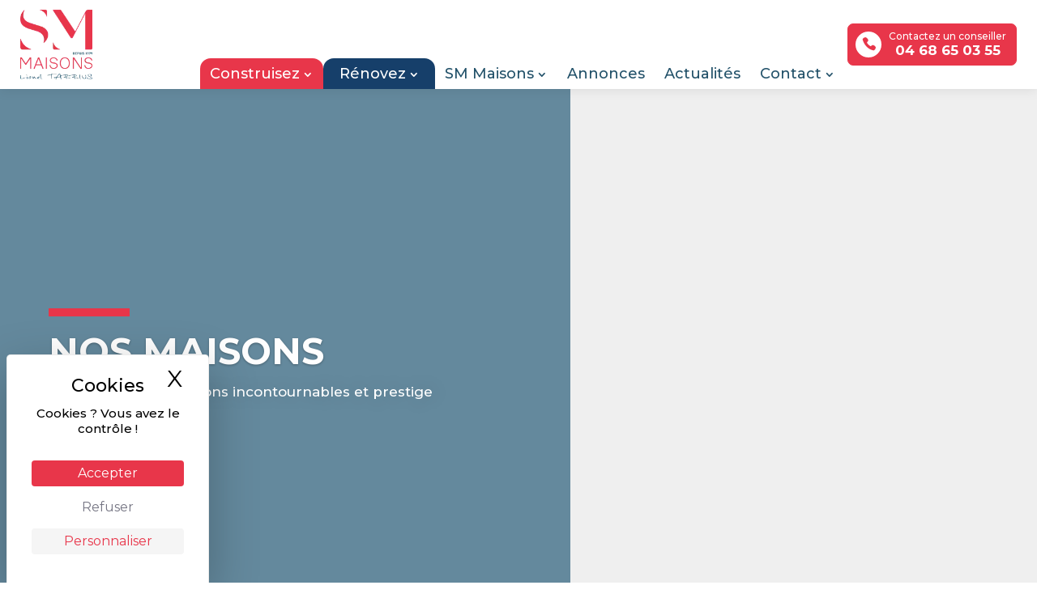

--- FILE ---
content_type: text/html; charset=UTF-8
request_url: https://www.sm-maisons.com/nos-maisons/
body_size: 15275
content:
<!DOCTYPE html>
<html lang="fr-FR">
<head>
	<script>
        // Define dataLayer and the gtag function.
        window.dataLayer = window.dataLayer || [];
        function gtag(){dataLayer.push(arguments);}

        // Set default consent to 'denied' as a placeholder
        // Determine actual values based on your own requirements
        gtag('consent', 'default', {
            'ad_storage': 'denied',
            'ad_user_data': 'denied',
            'ad_personalization': 'denied',
            'analytics_storage': 'denied'
        });
    </script>

	<script src="https://tarteaucitron.io/load.js?domain=www.sm-maisons.com&uuid=877b897c15f7fbf779009d987b43c6f356ba831c"></script>
	<meta charset="UTF-8" />
	<meta name="viewport" content="width=device-width, initial-scale=1.0, maximum-scale=1.0, user-scalable=0">

<meta http-equiv="X-UA-Compatible" content="IE=edge">
	<link rel="pingback" href="" />

	<script type="text/javascript">
		document.documentElement.className = 'js';
	</script>
	
	<meta name='robots' content='index, follow, max-image-preview:large, max-snippet:-1, max-video-preview:-1' />

	<!-- This site is optimized with the Yoast SEO plugin v26.8 - https://yoast.com/product/yoast-seo-wordpress/ -->
	<title>Nos maisons - SM Maisons - constructeur de maisons individuelles</title>
	<link rel="canonical" href="https://www.sm-maisons.com/nos-maisons/" />
	<meta property="og:locale" content="fr_FR" />
	<meta property="og:type" content="article" />
	<meta property="og:title" content="Nos maisons - SM Maisons - constructeur de maisons individuelles" />
	<meta property="og:url" content="https://www.sm-maisons.com/nos-maisons/" />
	<meta property="og:site_name" content="SM Maisons" />
	<meta property="article:modified_time" content="2022-04-27T15:29:30+00:00" />
	<meta property="og:image" content="https://www.sm-maisons.com/wp-content/uploads/2022/06/sm-maison-header-3.jpg" />
	<meta property="og:image:width" content="2000" />
	<meta property="og:image:height" content="800" />
	<meta property="og:image:type" content="image/jpeg" />
	<meta name="twitter:card" content="summary_large_image" />
	<meta name="twitter:label1" content="Durée de lecture estimée" />
	<meta name="twitter:data1" content="1 minute" />
	<script type="application/ld+json" class="yoast-schema-graph">{"@context":"https://schema.org","@graph":[{"@type":"WebPage","@id":"https://www.sm-maisons.com/nos-maisons/","url":"https://www.sm-maisons.com/nos-maisons/","name":"Nos maisons - SM Maisons - constructeur de maisons individuelles","isPartOf":{"@id":"https://www.sm-maisons.com/#website"},"datePublished":"2022-04-27T15:29:27+00:00","dateModified":"2022-04-27T15:29:30+00:00","breadcrumb":{"@id":"https://www.sm-maisons.com/nos-maisons/#breadcrumb"},"inLanguage":"fr-FR","potentialAction":[{"@type":"ReadAction","target":["https://www.sm-maisons.com/nos-maisons/"]}]},{"@type":"BreadcrumbList","@id":"https://www.sm-maisons.com/nos-maisons/#breadcrumb","itemListElement":[{"@type":"ListItem","position":1,"name":"Accueil","item":"https://www.sm-maisons.com/"},{"@type":"ListItem","position":2,"name":"Nos maisons"}]},{"@type":"WebSite","@id":"https://www.sm-maisons.com/#website","url":"https://www.sm-maisons.com/","name":"SM Maisons","description":"","potentialAction":[{"@type":"SearchAction","target":{"@type":"EntryPoint","urlTemplate":"https://www.sm-maisons.com/?s={search_term_string}"},"query-input":{"@type":"PropertyValueSpecification","valueRequired":true,"valueName":"search_term_string"}}],"inLanguage":"fr-FR"}]}</script>
	<!-- / Yoast SEO plugin. -->


<link rel='dns-prefetch' href='//fonts.googleapis.com' />
<link rel="alternate" type="application/rss+xml" title="SM Maisons &raquo; Flux" href="https://www.sm-maisons.com/feed/" />
<link rel="alternate" title="oEmbed (JSON)" type="application/json+oembed" href="https://www.sm-maisons.com/wp-json/oembed/1.0/embed?url=https%3A%2F%2Fwww.sm-maisons.com%2Fnos-maisons%2F" />
<link rel="alternate" title="oEmbed (XML)" type="text/xml+oembed" href="https://www.sm-maisons.com/wp-json/oembed/1.0/embed?url=https%3A%2F%2Fwww.sm-maisons.com%2Fnos-maisons%2F&#038;format=xml" />
		<style>
			.lazyload,
			.lazyloading {
				max-width: 100%;
			}
		</style>
		<meta content="Divi Child Theme v." name="generator"/>
<link rel='stylesheet' id='contact-form-7-css' href='https://www.sm-maisons.com/wp-content/plugins/contact-form-7/includes/css/styles.css?ver=6.1.4' type='text/css' media='all' />
<link rel='stylesheet' id='juiz_sps_styles-css' href='https://www.sm-maisons.com/wp-content/plugins/juiz-social-post-sharer/skins/7/style.min.css?ver=2.3.4' type='text/css' media='all' />
<link rel='stylesheet' id='responsive-lightbox-tosrus-css' href='https://www.sm-maisons.com/wp-content/plugins/responsive-lightbox/assets/tosrus/jquery.tosrus.min.css?ver=2.5.0' type='text/css' media='all' />
<link rel='stylesheet' id='sliderpro-plugin-style-css' href='https://www.sm-maisons.com/wp-content/plugins/sliderpro/public/assets/css/slider-pro.min.css?ver=4.8.13' type='text/css' media='all' />
<link rel='stylesheet' id='et-divi-open-sans-css' href='https://fonts.googleapis.com/css?family=Open+Sans:300italic,400italic,600italic,700italic,800italic,400,300,600,700,800&#038;subset=latin,latin-ext&#038;display=swap' type='text/css' media='all' />
<link rel='stylesheet' id='divi-style-parent-css' href='https://www.sm-maisons.com/wp-content/themes/Divi/style-static.min.css?ver=4.27.5' type='text/css' media='all' />
<link rel='stylesheet' id='divi-style-css' href='https://www.sm-maisons.com/wp-content/themes/Divi-child/style.css?ver=4.27.5' type='text/css' media='all' />
<script type="text/javascript" src="https://www.sm-maisons.com/wp-includes/js/jquery/jquery.min.js?ver=3.7.1" id="jquery-core-js"></script>
<script type="text/javascript" src="https://www.sm-maisons.com/wp-includes/js/jquery/jquery-migrate.min.js?ver=3.4.1" id="jquery-migrate-js"></script>
<script type="text/javascript" src="https://www.sm-maisons.com/wp-content/plugins/responsive-lightbox/assets/dompurify/purify.min.js?ver=3.1.7" id="dompurify-js"></script>
<script type="text/javascript" id="responsive-lightbox-sanitizer-js-before">
/* <![CDATA[ */
window.RLG = window.RLG || {}; window.RLG.sanitizeAllowedHosts = ["youtube.com","www.youtube.com","youtu.be","vimeo.com","player.vimeo.com"];
//# sourceURL=responsive-lightbox-sanitizer-js-before
/* ]]> */
</script>
<script type="text/javascript" src="https://www.sm-maisons.com/wp-content/plugins/responsive-lightbox/js/sanitizer.js?ver=2.6.0" id="responsive-lightbox-sanitizer-js"></script>
<script type="text/javascript" src="https://www.sm-maisons.com/wp-content/plugins/responsive-lightbox/assets/tosrus/jquery.tosrus.min.js?ver=2.5.0" id="responsive-lightbox-tosrus-js"></script>
<script type="text/javascript" src="https://www.sm-maisons.com/wp-includes/js/underscore.min.js?ver=1.13.7" id="underscore-js"></script>
<script type="text/javascript" src="https://www.sm-maisons.com/wp-content/plugins/responsive-lightbox/assets/infinitescroll/infinite-scroll.pkgd.min.js?ver=4.0.1" id="responsive-lightbox-infinite-scroll-js"></script>
<script type="text/javascript" id="responsive-lightbox-js-before">
/* <![CDATA[ */
var rlArgs = {"script":"tosrus","selector":"lightbox","customEvents":"","activeGalleries":true,"effect":"slide","infinite":true,"keys":false,"autoplay":false,"pauseOnHover":false,"timeout":4000,"pagination":true,"paginationType":"thumbnails","closeOnClick":true,"woocommerce_gallery":false,"ajaxurl":"https:\/\/www.sm-maisons.com\/wp-admin\/admin-ajax.php","nonce":"dc0f29026f","preview":false,"postId":5200,"scriptExtension":false};

//# sourceURL=responsive-lightbox-js-before
/* ]]> */
</script>
<script type="text/javascript" src="https://www.sm-maisons.com/wp-content/plugins/responsive-lightbox/js/front.js?ver=2.6.0" id="responsive-lightbox-js"></script>
<link rel="https://api.w.org/" href="https://www.sm-maisons.com/wp-json/" /><link rel="alternate" title="JSON" type="application/json" href="https://www.sm-maisons.com/wp-json/wp/v2/pages/5200" /><link rel="EditURI" type="application/rsd+xml" title="RSD" href="https://www.sm-maisons.com/xmlrpc.php?rsd" />
<meta name="generator" content="WordPress 6.9" />
<link rel='shortlink' href='https://www.sm-maisons.com/?p=5200' />
<link rel="apple-touch-icon" sizes="180x180" href="/wp-content/uploads/fbrfg/apple-touch-icon.png">
<link rel="icon" type="image/png" sizes="32x32" href="/wp-content/uploads/fbrfg/favicon-32x32.png">
<link rel="icon" type="image/png" sizes="16x16" href="/wp-content/uploads/fbrfg/favicon-16x16.png">
<link rel="manifest" href="/wp-content/uploads/fbrfg/site.webmanifest">
<link rel="mask-icon" href="/wp-content/uploads/fbrfg/safari-pinned-tab.svg" color="#5bbad5">
<link rel="shortcut icon" href="/wp-content/uploads/fbrfg/favicon.ico">
<meta name="msapplication-TileColor" content="#ffffff">
<meta name="msapplication-config" content="/wp-content/uploads/fbrfg/browserconfig.xml">
<meta name="theme-color" content="#ffffff">		<script>
			document.documentElement.className = document.documentElement.className.replace('no-js', 'js');
		</script>
				<style>
			.no-js img.lazyload {
				display: none;
			}

			figure.wp-block-image img.lazyloading {
				min-width: 150px;
			}

			.lazyload,
			.lazyloading {
				--smush-placeholder-width: 100px;
				--smush-placeholder-aspect-ratio: 1/1;
				width: var(--smush-image-width, var(--smush-placeholder-width)) !important;
				aspect-ratio: var(--smush-image-aspect-ratio, var(--smush-placeholder-aspect-ratio)) !important;
			}

						.lazyload, .lazyloading {
				opacity: 0;
			}

			.lazyloaded {
				opacity: 1;
				transition: opacity 400ms;
				transition-delay: 0ms;
			}

					</style>
		<meta name="viewport" content="width=device-width, initial-scale=1.0, maximum-scale=1.0, user-scalable=0" /><style>
	:root {
		--background-loader: #FFF;
		--color-loader: #333;
	}

	.loader-site{
		position: fixed;
		width: 100%;
		height: 100%;
		background-color: var(--background-loader);
		left: 0;
		top: 0;
		z-index: 199999999;
		display: flex;
		justify-content: center;
		align-items: center;
	}

	.spinner-loader-site {
		width: 70px;
		height: 70px;
		position: relative;
	}

	.spinner-loader-site .double-bounce1, .spinner-loader-site .double-bounce2 {
		width: 100%;
		height: 100%;
		border-radius: 50%;
		background-color: var(--color-loader);
		opacity: 0.6;
		position: absolute;
		top: 0;
		left: 0;
		-webkit-animation: sk-bounce 2.0s infinite ease-in-out;
		animation: sk-bounce 2.0s infinite ease-in-out;
	}

	.spinner-loader-site .double-bounce2 {
		-webkit-animation-delay: -1.0s;
		animation-delay: -1.0s;
	}

	@-webkit-keyframes sk-bounce {
		0%, 100% { -webkit-transform: scale(0.0) }
		50% { -webkit-transform: scale(1.0) }
	}

	@keyframes sk-bounce {
		0%, 100% {
			transform: scale(0.0);
			-webkit-transform: scale(0.0);
		} 50% {
			transform: scale(1.0);
			-webkit-transform: scale(1.0);
		}
	}

</style><style id="et-divi-customizer-global-cached-inline-styles">body,.et_pb_column_1_2 .et_quote_content blockquote cite,.et_pb_column_1_2 .et_link_content a.et_link_main_url,.et_pb_column_1_3 .et_quote_content blockquote cite,.et_pb_column_3_8 .et_quote_content blockquote cite,.et_pb_column_1_4 .et_quote_content blockquote cite,.et_pb_blog_grid .et_quote_content blockquote cite,.et_pb_column_1_3 .et_link_content a.et_link_main_url,.et_pb_column_3_8 .et_link_content a.et_link_main_url,.et_pb_column_1_4 .et_link_content a.et_link_main_url,.et_pb_blog_grid .et_link_content a.et_link_main_url,body .et_pb_bg_layout_light .et_pb_post p,body .et_pb_bg_layout_dark .et_pb_post p{font-size:14px}.et_pb_slide_content,.et_pb_best_value{font-size:15px}@media only screen and (min-width:1350px){.et_pb_row{padding:27px 0}.et_pb_section{padding:54px 0}.single.et_pb_pagebuilder_layout.et_full_width_page .et_post_meta_wrapper{padding-top:81px}.et_pb_fullwidth_section{padding:0}}</style><link rel='stylesheet' id='mailpoet_public-css' href='https://www.sm-maisons.com/wp-content/plugins/mailpoet/assets/dist/css/mailpoet-public.eb66e3ab.css?ver=6.9' type='text/css' media='all' />
</head>
<body class="wp-singular page-template-default page page-id-5200 page-parent wp-theme-Divi wp-child-theme-Divi-child et-tb-has-template et-tb-has-header et-tb-has-footer website- et_pb_button_helper_class et_cover_background et_pb_gutter osx et_pb_gutters3 et_pb_pagebuilder_layout et_smooth_scroll et_no_sidebar et_divi_theme et-db">
	<div id="page-container">
<div id="et-boc" class="et-boc">
			
		<header class="et-l et-l--header">
			<div class="et_builder_inner_content et_pb_gutters3"><div id="header-site" class="et_pb_section et_pb_section_0_tb_header section-text-general et_section_regular et_pb_section--with-menu" >
				
				
				
				
				
				
				<div class="et_pb_row et_pb_row_0_tb_header row-width et_pb_equal_columns et_pb_gutters3 et_pb_row--with-menu">
				<div class="et_pb_column et_pb_column_1_3 et_pb_column_0_tb_header  et_pb_css_mix_blend_mode_passthrough" id="logo-site">
				
				
				
				
				<div class="et_pb_module et_pb_image et_pb_image_0_tb_header logo-content">
				
				
				
				
				<a href="https://www.sm-maisons.com/"><span class="et_pb_image_wrap "><img data-lazyloaded="1" src="[data-uri]" decoding="async" width="150" height="146" data-src="https://www.sm-maisons.com/wp-content/uploads/2025/09/LOGO-SM-FINAL-transparent.webp" alt="SM Maisons - Logo" title="LOGO-SM-FINAL-transparent" class="wp-image-8544" loading="lazy" /><noscript><img decoding="async" width="150" height="146" src="https://www.sm-maisons.com/wp-content/uploads/2025/09/LOGO-SM-FINAL-transparent.webp" alt="SM Maisons - Logo" title="LOGO-SM-FINAL-transparent" class="wp-image-8544" loading="lazy" /></noscript></span></a>
			</div>
			</div><div class="et_pb_column et_pb_column_2_3 et_pb_column_1_tb_header  et_pb_css_mix_blend_mode_passthrough et-last-child et_pb_column--with-menu" id="menu-site">
				
				
				
				
				<div class="et_pb_module et_pb_menu et_pb_menu_0_tb_header menu-content et_pb_bg_layout_light  et_pb_text_align_left et_dropdown_animation_fade et_pb_menu--without-logo et_pb_menu--style-left_aligned">
					
					
					
					
					<div class="et_pb_menu_inner_container clearfix">
						
						<div class="et_pb_menu__wrap">
							<div class="et_pb_menu__menu">
								<nav class="et-menu-nav"><ul id="menu-menu-principal" class="et-menu nav"><li class="mega-menu construire-menu et_pb_menu_page_id-4364 menu-item menu-item-type-custom menu-item-object-custom menu-item-has-children menu-item-4364"><a href="#">Construisez</a>
<ul class="sub-menu">
	<li class="maison-inc et_pb_menu_page_id-5139 menu-item menu-item-type-post_type menu-item-object-page menu-item-5150"><a href="https://www.sm-maisons.com/nos-maisons/modeles-incontournables/">Maisons incontournables</a></li>
	<li class="maison-pres et_pb_menu_page_id-5153 menu-item menu-item-type-post_type menu-item-object-page menu-item-5158"><a href="https://www.sm-maisons.com/nos-maisons/modeles-prestiges/">Maisons prestiges</a></li>
	<li class="prestations et_pb_menu_page_id-5467 menu-item menu-item-type-post_type menu-item-object-page menu-item-5538"><a href="https://www.sm-maisons.com/nos-prestations/">Prestations</a></li>
</ul>
</li>
<li class="mega-menu renover-menu et_pb_menu_page_id-4365 menu-item menu-item-type-custom menu-item-object-custom menu-item-has-children menu-item-4365"><a href="#">Rénovez</a>
<ul class="sub-menu">
	<li class="renovation et_pb_menu_page_id-5375 menu-item menu-item-type-post_type menu-item-object-page menu-item-5428"><a href="https://www.sm-maisons.com/nos-renovations/">Rénovation</a></li>
	<li class="renovation-energetique et_pb_menu_page_id-7601 menu-item menu-item-type-post_type menu-item-object-page menu-item-7711"><a href="https://www.sm-maisons.com/renovation-energetique/">Rénovation énergétique</a></li>
	<li class="extension et_pb_menu_page_id-5204 menu-item menu-item-type-post_type menu-item-object-page menu-item-5367"><a href="https://www.sm-maisons.com/sm-maisons-propose-des-services-dextension/">Extension</a></li>
</ul>
</li>
<li class="mega-menu et_pb_menu_page_id-4363 menu-item menu-item-type-custom menu-item-object-custom menu-item-has-children menu-item-4363"><a href="#">SM Maisons</a>
<ul class="sub-menu">
	<li class="qsn et_pb_menu_page_id-5627 menu-item menu-item-type-post_type menu-item-object-page menu-item-5638"><a href="https://www.sm-maisons.com/qui-sommes-nous/">Qui sommes-nous?</a></li>
	<li class="engagements et_pb_menu_page_id-5540 menu-item menu-item-type-post_type menu-item-object-page menu-item-5626"><a href="https://www.sm-maisons.com/nos-engagements/">Nos engagements</a></li>
	<li class="equipe et_pb_menu_page_id-5057 menu-item menu-item-type-post_type menu-item-object-page menu-item-5135"><a href="https://www.sm-maisons.com/lequipe-sm-maison/">L’équipe</a></li>
</ul>
</li>
<li class="et_pb_menu_page_id-5164 menu-item menu-item-type-post_type menu-item-object-page menu-item-5191"><a href="https://www.sm-maisons.com/annonces/">Annonces</a></li>
<li class="et_pb_menu_page_id-4794 menu-item menu-item-type-post_type menu-item-object-page menu-item-5136"><a href="https://www.sm-maisons.com/actualites/">Actualités</a></li>
<li class="mega-menu et_pb_menu_page_id-4368 menu-item menu-item-type-custom menu-item-object-custom menu-item-has-children menu-item-4368"><a href="#">Contact</a>
<ul class="sub-menu">
	<li class="contact et_pb_menu_page_id-5723 menu-item menu-item-type-post_type menu-item-object-page menu-item-5726"><a href="https://www.sm-maisons.com/contact/">Nous contacter</a></li>
	<li class="recrutement et_pb_menu_page_id-5639 menu-item menu-item-type-post_type menu-item-object-page menu-item-5727"><a href="https://www.sm-maisons.com/recrutement/">Recrutement</a></li>
</ul>
</li>
</ul></nav>
							</div>
							
							
							<div class="et_mobile_nav_menu">
				<div class="mobile_nav closed">
					<span class="mobile_menu_bar"></span>
				</div>
			</div>
						</div>
						
					</div>
				</div><div class="et_pb_module et_pb_code et_pb_code_0_tb_header tel-header">
				
				
				
				
				<div class="et_pb_code_inner"><a href="tel:0468650355"><span>Contactez un conseiller</span><span>04 68 65 03 55</span></a></div>
			</div>
			</div>
				
				
				
				
			</div>
				
				
			</div>		</div>
	</header>
	<div class="loader-site">
	<div class="spinner-loader-site">
		<div class="double-bounce1"></div>
		<div class="double-bounce2"></div>
	</div>
</div>

<div id="et-main-area">
	
<div id="main-content">


			
				<article id="post-5200" class="post-5200 page type-page status-publish hentry">

				
					<div class="entry-content">
					<div class="et-l et-l--post">
			<div class="et_builder_inner_content et_pb_gutters3">
		<div id="entete-hauteur" class="et_pb_section et_pb_section_0 entete-hauteur-page slider page-int et_pb_with_background et_section_regular" >
				
				
				
				
				
				
				<div class="et_pb_row et_pb_row_0 row-width-full">
				<div class="et_pb_column et_pb_column_4_4 et_pb_column_0  et_pb_css_mix_blend_mode_passthrough et-last-child">
				
				
				
				
				<div class="et_pb_module et_pb_slider et_pb_slider_0 slider-basique et_pb_slider_fullwidth_off et_pb_slider_no_pagination">
				<div class="et_pb_slides">
					<div class="et_pb_slide et_pb_slide_0 et_pb_bg_layout_dark et_pb_media_alignment_center et-pb-active-slide" data-slide-id="et_pb_slide_0">
				
				
				<div class="et_pb_container clearfix">
					<div class="et_pb_slider_container_inner">
						
						<div class="et_pb_slide_description">
							<div class="et_pb_slide_content"><h1>Nos Maisons</h1>
<p>Nos modèles de maisons incontournables et prestige</p></div>
							
						</div>
					</div>
				</div>
				
				
				
			</div>
			
				</div>
				
			</div>
			
			</div>
				
				
				
				
			</div>
				
				
			</div><div class="et_pb_section et_pb_section_1 section-text-general et_section_regular" >
				
				
				
				
				
				
				<div class="et_pb_row et_pb_row_1 row-width row-width-titre et_pb_equal_columns et_pb_gutters3">
				<div class="et_pb_column et_pb_column_4_4 et_pb_column_1  et_pb_css_mix_blend_mode_passthrough et-last-child">
				
				
				
				
				<div class="et_pb_module et_pb_text et_pb_text_0 bloc-general-texte  et_pb_text_align_left et_pb_bg_layout_light">
				
				
				
				
				<div class="et_pb_text_inner"><div class="blog-content page modeles">
          <a href="https://www.sm-maisons.com/modeles/maison-moderne-plain-pied-santa-marbella/" class="content-actu" data-id="1">
            <div class="img-actu">
              <img data-lazyloaded="1" src="[data-uri]" decoding="async" data-src="https://www.sm-maisons.com/wp-content/uploads/2025/09/imageHD2023-07-10_021116.webp" alt="SM Maisons - Maison moderne plain-pied Santa Marbella" loading="lazy"><noscript><img decoding="async" src="https://www.sm-maisons.com/wp-content/uploads/2025/09/imageHD2023-07-10_021116.webp" alt="SM Maisons - Maison moderne plain-pied Santa Marbella" loading="lazy"></noscript>
            </div>
            <div class="content-infos-actu">
                  <div class="date-actu">Prestiges</div>
                  <div class="title-actu">Maison moderne plain-pied Santa Marbella</div>
                  <div class="text-actu">Découvrez notre modèle Santa Marbella, une maison moderne plain-pied. Cette...</div>
                  <div class="more-actu">En savoir plus</div>
            </div>
          </a>
        
          <a href="https://www.sm-maisons.com/modeles/maison-en-v-santa-maella/" class="content-actu" data-id="1">
            <div class="img-actu">
              <img data-lazyloaded="1" src="[data-uri]" decoding="async" data-src="https://www.sm-maisons.com/wp-content/uploads/2025/09/imageHD2023-07-12_084359.webp" alt="SM Maisons - Maison en V Santa Maëlla" loading="lazy"><noscript><img decoding="async" src="https://www.sm-maisons.com/wp-content/uploads/2025/09/imageHD2023-07-12_084359.webp" alt="SM Maisons - Maison en V Santa Maëlla" loading="lazy"></noscript>
            </div>
            <div class="content-infos-actu">
                  <div class="date-actu">Prestiges</div>
                  <div class="title-actu">Maison en V Santa Maëlla</div>
                  <div class="text-actu">La maison en V est une conception architecturale originale, qui se distingue...</div>
                  <div class="more-actu">En savoir plus</div>
            </div>
          </a>
        
          <a href="https://www.sm-maisons.com/modeles/maison-moderne-a-etage-santa-marisa/" class="content-actu" data-id="1">
            <div class="img-actu">
              <img data-lazyloaded="1" src="[data-uri]" decoding="async" data-src="https://www.sm-maisons.com/wp-content/uploads/2025/09/imageHD2023-07-26_075409.webp" alt="SM Maisons - Maison moderne à étage Santa Marisa" loading="lazy"><noscript><img decoding="async" src="https://www.sm-maisons.com/wp-content/uploads/2025/09/imageHD2023-07-26_075409.webp" alt="SM Maisons - Maison moderne à étage Santa Marisa" loading="lazy"></noscript>
            </div>
            <div class="content-infos-actu">
                  <div class="date-actu">Incontournables</div>
                  <div class="title-actu">Maison moderne à étage Santa Marisa</div>
                  <div class="text-actu">Découvrez notre gamme Santa Marisa, maisons modernes à étage, variant de 81 à...</div>
                  <div class="more-actu">En savoir plus</div>
            </div>
          </a>
        
          <a href="https://www.sm-maisons.com/modeles/maison-individuelle-plain-pied-santa-melina/" class="content-actu" data-id="1">
            <div class="img-actu">
              <img data-lazyloaded="1" src="[data-uri]" decoding="async" data-src="https://www.sm-maisons.com/wp-content/uploads/2025/09/19499002.webp" alt="SM Maisons - Maison individuelle plain-pied Santa Mélina" loading="lazy"><noscript><img decoding="async" src="https://www.sm-maisons.com/wp-content/uploads/2025/09/19499002.webp" alt="SM Maisons - Maison individuelle plain-pied Santa Mélina" loading="lazy"></noscript>
            </div>
            <div class="content-infos-actu">
                  <div class="date-actu">Incontournables</div>
                  <div class="title-actu">Maison individuelle plain-pied Santa Mélina</div>
                  <div class="text-actu">Le modèle Mélina est une maison de plain-pied compacte et bien agencée de 65...</div>
                  <div class="more-actu">En savoir plus</div>
            </div>
          </a>
        
          <a href="https://www.sm-maisons.com/modeles/villa-plain-pied-contemporaine-santa-martina/" class="content-actu" data-id="1">
            <div class="img-actu">
              <img data-lazyloaded="1" src="[data-uri]" decoding="async" data-src="https://www.sm-maisons.com/wp-content/uploads/2024/02/santa-martina-plaion-pied-incontournable.jpg" alt="SM Maisons - Villa plain-pied contemporaine Santa Martina" loading="lazy"><noscript><img decoding="async" src="https://www.sm-maisons.com/wp-content/uploads/2024/02/santa-martina-plaion-pied-incontournable.jpg" alt="SM Maisons - Villa plain-pied contemporaine Santa Martina" loading="lazy"></noscript>
            </div>
            <div class="content-infos-actu">
                  <div class="date-actu">Incontournables</div>
                  <div class="title-actu">Villa plain-pied contemporaine Santa Martina</div>
                  <div class="text-actu">Explorez notre sélection Santa Martina, une villa plain-pied contemporaine,...</div>
                  <div class="more-actu">En savoir plus</div>
            </div>
          </a>
        
          <a href="https://www.sm-maisons.com/modeles/maison-100m2-santa-melia/" class="content-actu" data-id="1">
            <div class="img-actu">
              <img data-lazyloaded="1" src="[data-uri]" decoding="async" data-src="https://www.sm-maisons.com/wp-content/uploads/2024/02/imageHD2023-07-17_123311.jpg" alt="SM Maisons - Maison 100m2 Santa Mélia" loading="lazy"><noscript><img decoding="async" src="https://www.sm-maisons.com/wp-content/uploads/2024/02/imageHD2023-07-17_123311.jpg" alt="SM Maisons - Maison 100m2 Santa Mélia" loading="lazy"></noscript>
            </div>
            <div class="content-infos-actu">
                  <div class="date-actu">Prestiges</div>
                  <div class="title-actu">Maison 100m2 Santa Mélia</div>
                  <div class="text-actu">Le modèle de maison 100m² Santa Mélia est une résidence contemporaine qui...</div>
                  <div class="more-actu">En savoir plus</div>
            </div>
          </a>
        
          <a href="https://www.sm-maisons.com/modeles/maison-a-etage-contemporaine-santa-maia/" class="content-actu" data-id="1">
            <div class="img-actu">
              <img data-lazyloaded="1" src="[data-uri]" decoding="async" data-src="https://www.sm-maisons.com/wp-content/uploads/2024/02/imageHD2023-07-10_090418.jpg" alt="SM Maisons - Maison à Étage Contemporaine Santa Maïa" loading="lazy"><noscript><img decoding="async" src="https://www.sm-maisons.com/wp-content/uploads/2024/02/imageHD2023-07-10_090418.jpg" alt="SM Maisons - Maison à Étage Contemporaine Santa Maïa" loading="lazy"></noscript>
            </div>
            <div class="content-infos-actu">
                  <div class="date-actu">Incontournables</div>
                  <div class="title-actu">Maison à Étage Contemporaine Santa Maïa</div>
                  <div class="text-actu">La villa Santa Maïa se décline en trois superficies : 75m², 83m² et 90m²....</div>
                  <div class="more-actu">En savoir plus</div>
            </div>
          </a>
        
          <a href="https://www.sm-maisons.com/modeles/maison-etage-moderne-santa-melisa/" class="content-actu" data-id="1">
            <div class="img-actu">
              <img data-lazyloaded="1" src="[data-uri]" decoding="async" data-src="https://www.sm-maisons.com/wp-content/uploads/2025/09/imageHD2023-07-26_022646.webp" alt="SM Maisons - Maison à étage moderne Santa Mélisa" loading="lazy"><noscript><img decoding="async" src="https://www.sm-maisons.com/wp-content/uploads/2025/09/imageHD2023-07-26_022646.webp" alt="SM Maisons - Maison à étage moderne Santa Mélisa" loading="lazy"></noscript>
            </div>
            <div class="content-infos-actu">
                  <div class="date-actu">Incontournables</div>
                  <div class="title-actu">Maison à étage moderne Santa Mélisa</div>
                  <div class="text-actu">Le modèle de maison à étage moderne Santa Mélisa se décline en cinq...</div>
                  <div class="more-actu">En savoir plus</div>
            </div>
          </a>
        
          <a href="https://www.sm-maisons.com/modeles/villa-moderne-en-u-santa-maria/" class="content-actu" data-id="1">
            <div class="img-actu">
              <img data-lazyloaded="1" src="[data-uri]" decoding="async" data-src="https://www.sm-maisons.com/wp-content/uploads/2025/09/villa-moderne-en-U-Santa-Maria-1.webp" alt="SM Maisons - Villa Moderne en U Santa Maria" loading="lazy"><noscript><img decoding="async" src="https://www.sm-maisons.com/wp-content/uploads/2025/09/villa-moderne-en-U-Santa-Maria-1.webp" alt="SM Maisons - Villa Moderne en U Santa Maria" loading="lazy"></noscript>
            </div>
            <div class="content-infos-actu">
                  <div class="date-actu">Prestiges</div>
                  <div class="title-actu">Villa Moderne en U Santa Maria</div>
                  <div class="text-actu">Cette villa moderne se distingue par son architecture contemporaine en forme...</div>
                  <div class="more-actu">En savoir plus</div>
            </div>
          </a>
        </div></div>
			</div>
			</div>
				
				
				
				
			</div>
				
				
			</div>		</div>
	</div>
						</div> <!-- .entry-content -->

				
				</article> <!-- .et_pb_post -->

			

</div> <!-- #main-content -->

	<footer class="et-l et-l--footer">
			<div class="et_builder_inner_content et_pb_gutters3">
		<div id="footer-links-contact" class="et_pb_section et_pb_section_0_tb_footer section-text-general et_pb_with_background et_section_regular" >
				
				
				
				
				
				
				<div class="et_pb_row et_pb_row_0_tb_footer row-width et_pb_equal_columns et_pb_gutters1">
				<div class="et_pb_column et_pb_column_4_4 et_pb_column_0_tb_footer column-links-footer-contact  et_pb_css_mix_blend_mode_passthrough et-last-child">
				
				
				
				
				<div class="et_pb_module et_pb_text et_pb_text_0_tb_footer bloc-general-texte  et_pb_text_align_left et_pb_bg_layout_light">
				
				
				
				
				<div class="et_pb_text_inner"><h2>Confiez-nous votre avenir</h2></div>
			</div><div class="et_pb_module et_pb_code et_pb_code_0_tb_footer">
				
				
				
				
				<div class="et_pb_code_inner"><div class='link-footer-bt'>
      <a href='https://www.sm-maisons.com/contact/' class='bt-link-global email'>Envoyer un message</a>
      <a href='tel:0468650355' class='bt-link-global rose tel'>Contactez un conseiller</a>
    </div></div>
			</div>
			</div>
				
				
				
				
			</div>
				
				
			</div><div id="footer-newsletter-social" class="et_pb_section et_pb_section_1_tb_footer section-text-general et_section_regular" >
				
				
				
				
				
				
				<div class="et_pb_row et_pb_row_1_tb_footer row-width et_pb_equal_columns et_pb_gutters3">
				<div class="et_pb_column et_pb_column_1_2 et_pb_column_1_tb_footer  et_pb_css_mix_blend_mode_passthrough">
				
				
				
				
				<div class="et_pb_module et_pb_text et_pb_text_1_tb_footer bloc-general-texte bloc-newsletter-general  et_pb_text_align_left et_pb_bg_layout_light">
				
				
				
				
				<div class="et_pb_text_inner"><h3>La Newsletter SM Maisons…</h3>
<p><strong>c’est toute l’information indispensable si vous avez un projet de construction de maison individuelle !</strong></p></div>
			</div>
			</div><div class="et_pb_column et_pb_column_1_2 et_pb_column_2_tb_footer column-links-footer-contact  et_pb_css_mix_blend_mode_passthrough et-last-child">
				
				
				
				
				<div class="et_pb_module et_pb_text et_pb_text_2_tb_footer bloc-general-texte bloc-newsletter-general  et_pb_text_align_left et_pb_bg_layout_light">
				
				
				
				
				<div class="et_pb_text_inner"><h3>Abonnez-vous !</h3>
  
  
  <div class="
    mailpoet_form_popup_overlay
      "></div>
  <div
    id="mailpoet_form_1"
    class="
      mailpoet_form
      mailpoet_form_shortcode
      mailpoet_form_position_
      mailpoet_form_animation_
    "
      >

    <style type="text/css">
     #mailpoet_form_1 .mailpoet_form {  }
#mailpoet_form_1 .mailpoet_column_with_background { padding: 10px; }
#mailpoet_form_1 .mailpoet_form_column:not(:first-child) { margin-left: 20px; }
#mailpoet_form_1 .mailpoet_paragraph { line-height: 20px; margin-bottom: 20px; }
#mailpoet_form_1 .mailpoet_segment_label, #mailpoet_form_1 .mailpoet_text_label, #mailpoet_form_1 .mailpoet_textarea_label, #mailpoet_form_1 .mailpoet_select_label, #mailpoet_form_1 .mailpoet_radio_label, #mailpoet_form_1 .mailpoet_checkbox_label, #mailpoet_form_1 .mailpoet_list_label, #mailpoet_form_1 .mailpoet_date_label { display: block; font-weight: normal; }
#mailpoet_form_1 .mailpoet_text, #mailpoet_form_1 .mailpoet_textarea, #mailpoet_form_1 .mailpoet_select, #mailpoet_form_1 .mailpoet_date_month, #mailpoet_form_1 .mailpoet_date_day, #mailpoet_form_1 .mailpoet_date_year, #mailpoet_form_1 .mailpoet_date { display: block; }
#mailpoet_form_1 .mailpoet_text, #mailpoet_form_1 .mailpoet_textarea { width: 200px; }
#mailpoet_form_1 .mailpoet_checkbox {  }
#mailpoet_form_1 .mailpoet_submit {  }
#mailpoet_form_1 .mailpoet_divider {  }
#mailpoet_form_1 .mailpoet_message {  }
#mailpoet_form_1 .mailpoet_form_loading { width: 30px; text-align: center; line-height: normal; }
#mailpoet_form_1 .mailpoet_form_loading > span { width: 5px; height: 5px; background-color: #5b5b5b; }#mailpoet_form_1{border-radius: 0px;text-align: left;}#mailpoet_form_1 form.mailpoet_form {padding: 20px;}#mailpoet_form_1{width: 100%;}#mailpoet_form_1 .mailpoet_message {margin: 0; padding: 0 20px;}#mailpoet_form_1 .mailpoet_paragraph.last {margin-bottom: 0} @media (max-width: 500px) {#mailpoet_form_1 {background-image: none;}} @media (min-width: 500px) {#mailpoet_form_1 .last .mailpoet_paragraph:last-child {margin-bottom: 0}}  @media (max-width: 500px) {#mailpoet_form_1 .mailpoet_form_column:last-child .mailpoet_paragraph:last-child {margin-bottom: 0}} 
    </style>

    <form
      target="_self"
      method="post"
      action="https://www.sm-maisons.com/wp-admin/admin-post.php?action=mailpoet_subscription_form"
      class="mailpoet_form mailpoet_form_form mailpoet_form_shortcode"
      novalidate
      data-delay=""
      data-exit-intent-enabled=""
      data-font-family=""
      data-cookie-expiration-time=""
    >
      <input type="hidden" name="data[form_id]" value="1" />
      <input type="hidden" name="token" value="f434d277d6" />
      <input type="hidden" name="api_version" value="v1" />
      <input type="hidden" name="endpoint" value="subscribers" />
      <input type="hidden" name="mailpoet_method" value="subscribe" />

      <label class="mailpoet_hp_email_label" style="display: none !important;">Veuillez laisser ce champ vide<input type="email" name="data[email]"/></label><div class="mailpoet_paragraph input-email"><input type="email" autocomplete="email" class="mailpoet_text" id="form_email_1" name="data[form_field_NWMyNGJhNDM0YzNhX2VtYWls]" title="Votre adresse e-mail ici" value="" style="width:100%;box-sizing:border-box;padding:5px;margin: 0 auto 0 0;" data-automation-id="form_email"  placeholder="Votre adresse e-mail ici *" aria-label="Votre adresse e-mail ici *" data-parsley-errors-container=".mailpoet_error_1a4oh" data-parsley-required="true" required aria-required="true" data-parsley-minlength="6" data-parsley-maxlength="150" data-parsley-type-message="Cette valeur doit être un e-mail valide." data-parsley-required-message="Ce champ est nécessaire."/><span class="mailpoet_error_1a4oh"></span></div>
<div class="mailpoet_paragraph submit-button"><input type="submit" class="mailpoet_submit" value="S’abonner" data-automation-id="subscribe-submit-button" style="width:100%;box-sizing:border-box;padding:5px;margin: 0 auto 0 0;border-color:transparent;" /><span class="mailpoet_form_loading"><span class="mailpoet_bounce1"></span><span class="mailpoet_bounce2"></span><span class="mailpoet_bounce3"></span></span></div>

      <div class="mailpoet_message">
        <p class="mailpoet_validate_success"
                style="display:none;"
                >Vérifiez votre boite de réception ou votre répertoire d’indésirables pour confirmer votre abonnement.
        </p>
        <p class="mailpoet_validate_error"
                style="display:none;"
                >        </p>
      </div>
    </form>

      </div>

  </div>
			</div>
			</div>
				
				
				
				
			</div><div class="et_pb_row et_pb_row_2_tb_footer row-width et_pb_equal_columns et_pb_gutters3">
				<div class="et_pb_column et_pb_column_4_4 et_pb_column_3_tb_footer  et_pb_css_mix_blend_mode_passthrough et-last-child">
				
				
				
				
				<div class="et_pb_module et_pb_text et_pb_text_3_tb_footer bloc-general-texte center  et_pb_text_align_left et_pb_bg_layout_light">
				
				
				
				
				<div class="et_pb_text_inner"><h3>Suivez-nous sur</h3></div>
			</div><ul class="et_pb_module et_pb_social_media_follow et_pb_social_media_follow_0_tb_footer clearfix  et_pb_text_align_center et_pb_bg_layout_light">
				
				
				
				
				<li
            class='et_pb_with_border et_pb_social_media_follow_network_0_tb_footer et_pb_section_video_on_hover et_pb_social_icon et_pb_social_network_link  et-social-facebook'><a
              href='https://www.facebook.com/smmaisons/'
              class='icon et_pb_with_border'
              title='Suivez sur Facebook'
               target="_blank"><span
                class='et_pb_social_media_follow_network_name'
                aria-hidden='true'
                >Suivre</span></a></li><li
            class='et_pb_with_border et_pb_social_media_follow_network_1_tb_footer et_pb_section_video_on_hover et_pb_social_icon et_pb_social_network_link  et-social-instagram'><a
              href='https://www.instagram.com/sm_maisons/'
              class='icon et_pb_with_border'
              title='Suivez sur Instagram'
               target="_blank"><span
                class='et_pb_social_media_follow_network_name'
                aria-hidden='true'
                >Suivre</span></a></li><li
            class='et_pb_with_border et_pb_social_media_follow_network_2_tb_footer et_pb_section_video_on_hover et_pb_social_icon et_pb_social_network_link  et-social-linkedin'><a
              href='https://www.linkedin.com/company/sm-maisons/'
              class='icon et_pb_with_border'
              title='Suivez sur LinkedIn'
               target="_blank"><span
                class='et_pb_social_media_follow_network_name'
                aria-hidden='true'
                >Suivre</span></a></li>
			</ul>
			</div>
				
				
				
				
			</div>
				
				
			</div><div id="footer-infos" class="et_pb_section et_pb_section_2_tb_footer section-text-general et_pb_with_background et_section_regular" >
				
				
				
				
				
				
				<div class="et_pb_row et_pb_row_3_tb_footer row-width et_pb_equal_columns et_pb_gutters3">
				<div class="et_pb_column et_pb_column_1_3 et_pb_column_4_tb_footer column-groupe  et_pb_css_mix_blend_mode_passthrough">
				
				
				
				
				<div class="et_pb_module et_pb_text et_pb_text_4_tb_footer bloc-general-texte blanc  et_pb_text_align_left et_pb_bg_layout_light">
				
				
				
				
				<div class="et_pb_text_inner"><h2>Notre groupe</h2>
<p><a href="https://www.sm-maisons.com/" rel="noopener">SM Maisons</a><br />
<a href="https://www.groupe-sm.com/amenagement/" target="_blank" rel="noopener">SM Aménagement</a><br />
<a href="https://www.groupe-sm.com/promotion/" target="_blank" rel="noopener">SM Promotion</a></div>
			</div><div class="et_pb_module et_pb_image et_pb_image_0_tb_footer">
				
				
				
				
				<a href="https://www.sm-maisons.com/"><span class="et_pb_image_wrap "><img data-lazyloaded="1" src="[data-uri]" decoding="async" width="100" height="96" data-src="https://www.sm-maisons.com/wp-content/uploads/2022/04/sm-maisons-logo-blanc.png" alt="" title="sm-maisons-logo-blanc" class="wp-image-4964" loading="lazy" /><noscript><img decoding="async" width="100" height="96" src="https://www.sm-maisons.com/wp-content/uploads/2022/04/sm-maisons-logo-blanc.png" alt="" title="sm-maisons-logo-blanc" class="wp-image-4964" loading="lazy" /></noscript></span></a>
			</div>
			</div><div class="et_pb_column et_pb_column_1_3 et_pb_column_5_tb_footer column-agences  et_pb_css_mix_blend_mode_passthrough">
				
				
				
				
				<div class="et_pb_module et_pb_text et_pb_text_5_tb_footer bloc-general-texte blanc  et_pb_text_align_left et_pb_bg_layout_light">
				
				
				
				
				<div class="et_pb_text_inner"><h2>Nos agences SM Maisons</h2></div>
			</div><div class="et_pb_module et_pb_text et_pb_text_6_tb_footer bloc-general-texte blanc horaires  et_pb_text_align_left et_pb_bg_layout_light">
				
				
				
				
				<div class="et_pb_text_inner"><p>Lundi-Vendredi | 9h-12h &amp; 14h-18h <br />Le samedi | sur rendez-vous.</p></div>
			</div><div class="et_pb_module et_pb_code et_pb_code_1_tb_footer">
				
				
				
				
				<div class="et_pb_code_inner"><div class="tel-footer-agence">
  <div class="tel-agence">
    <h4>
      Siege social Narbonne
    </h4>
    <a href="tel:0468650355">04 68 65 03 55</a>
  </div>
  <div class="tel-agence">
    <h4>
      Pavillon témoin Narbonne
    </h4>
    <a href="tel:0468324040">04 68 32 40 40</a>
  </div>
   <div class="tel-agence">
    <h4>
      Pavillon témoin Béziers
    </h4>
    <a href="tel:0467492949">04 67 49 29 49</a>
  </div>
   
</div>
</div>
			</div>
			</div><div class="et_pb_column et_pb_column_1_3 et_pb_column_6_tb_footer column-certifs  et_pb_css_mix_blend_mode_passthrough et-last-child">
				
				
				
				
				<div class="et_pb_module et_pb_text et_pb_text_7_tb_footer bloc-general-texte blanc  et_pb_text_align_left et_pb_bg_layout_light">
				
				
				
				
				<div class="et_pb_text_inner"><h2>Nos certifications</h2></div>
			</div><div class="et_pb_module et_pb_image et_pb_image_1_tb_footer">
				
				
				
				
				<span class="et_pb_image_wrap "><img data-lazyloaded="1" src="[data-uri]" decoding="async" width="96" height="120" data-src="https://www.sm-maisons.com/wp-content/uploads/2022/04/sm-maisons-constructeurs-amenageurs-ffb.png" alt="" title="sm-maisons-constructeurs-amenageurs-ffb" class="wp-image-4971" loading="lazy" /><noscript><img decoding="async" width="96" height="120" src="https://www.sm-maisons.com/wp-content/uploads/2022/04/sm-maisons-constructeurs-amenageurs-ffb.png" alt="" title="sm-maisons-constructeurs-amenageurs-ffb" class="wp-image-4971" loading="lazy" /></noscript></span>
			</div><div class="et_pb_module et_pb_image et_pb_image_2_tb_footer">
				
				
				
				
				<span class="et_pb_image_wrap "><img data-lazyloaded="1" src="[data-uri]" decoding="async" width="210" height="68" data-src="https://www.sm-maisons.com/wp-content/uploads/2022/04/sm-maisons-re-2020.png" alt="" title="sm-maisons-re-2020" class="wp-image-4972" loading="lazy" /><noscript><img decoding="async" width="210" height="68" src="https://www.sm-maisons.com/wp-content/uploads/2022/04/sm-maisons-re-2020.png" alt="" title="sm-maisons-re-2020" class="wp-image-4972" loading="lazy" /></noscript></span>
			</div>
			</div>
				
				
				
				
			</div>
				
				
			</div><div id="footer-copyright" class="et_pb_section et_pb_section_3_tb_footer section-text-general et_pb_with_background et_section_regular" >
				
				
				
				
				
				
				<div class="et_pb_row et_pb_row_4_tb_footer row-width et_pb_equal_columns et_pb_gutters3">
				<div class="et_pb_column et_pb_column_4_4 et_pb_column_7_tb_footer column-groupe  et_pb_css_mix_blend_mode_passthrough et-last-child">
				
				
				
				
				<div class="et_pb_module et_pb_code et_pb_code_2_tb_footer">
				
				
				
				
				<div class="et_pb_code_inner"><div class="content-copyright">
  <span>@2022 SM Maisons</span>
  <a href="https://www.sm-maisons.com/plan-du-site/">Plan du site</a>
  <a href="https://www.sm-maisons.com/mentions-legales/">Mentions légales</a>
  <a href="https://www.sm-maisons.com/politique-de-confidentialite/">Politique de confidentialité</a>
  <a href="https://www.studiodefacto.com/" target="_blank" rel="noopener">Création DEFACTO</a>
</div></div>
			</div>
			</div>
				
				
				
				
			</div>
				
				
			</div>		</div>
	</footer>
		</div>

			
		</div>
		</div>

			<script type="speculationrules">
{"prefetch":[{"source":"document","where":{"and":[{"href_matches":"/*"},{"not":{"href_matches":["/wp-*.php","/wp-admin/*","/wp-content/uploads/*","/wp-content/*","/wp-content/plugins/*","/wp-content/themes/Divi-child/*","/wp-content/themes/Divi/*","/*\\?(.+)"]}},{"not":{"selector_matches":"a[rel~=\"nofollow\"]"}},{"not":{"selector_matches":".no-prefetch, .no-prefetch a"}}]},"eagerness":"conservative"}]}
</script>
<div class="loader-site">
	<div class="spinner-loader-site">
		<div class="double-bounce1"></div>
		<div class="double-bounce2"></div>
	</div>
</div><script type="text/javascript" src="https://www.sm-maisons.com/wp-includes/js/dist/hooks.min.js?ver=dd5603f07f9220ed27f1" id="wp-hooks-js"></script>
<script type="text/javascript" src="https://www.sm-maisons.com/wp-includes/js/dist/i18n.min.js?ver=c26c3dc7bed366793375" id="wp-i18n-js"></script>
<script type="text/javascript" id="wp-i18n-js-after">
/* <![CDATA[ */
wp.i18n.setLocaleData( { 'text direction\u0004ltr': [ 'ltr' ] } );
//# sourceURL=wp-i18n-js-after
/* ]]> */
</script>
<script type="text/javascript" src="https://www.sm-maisons.com/wp-content/plugins/contact-form-7/includes/swv/js/index.js?ver=6.1.4" id="swv-js"></script>
<script type="text/javascript" id="contact-form-7-js-translations">
/* <![CDATA[ */
( function( domain, translations ) {
	var localeData = translations.locale_data[ domain ] || translations.locale_data.messages;
	localeData[""].domain = domain;
	wp.i18n.setLocaleData( localeData, domain );
} )( "contact-form-7", {"translation-revision-date":"2025-02-06 12:02:14+0000","generator":"GlotPress\/4.0.1","domain":"messages","locale_data":{"messages":{"":{"domain":"messages","plural-forms":"nplurals=2; plural=n > 1;","lang":"fr"},"This contact form is placed in the wrong place.":["Ce formulaire de contact est plac\u00e9 dans un mauvais endroit."],"Error:":["Erreur\u00a0:"]}},"comment":{"reference":"includes\/js\/index.js"}} );
//# sourceURL=contact-form-7-js-translations
/* ]]> */
</script>
<script type="text/javascript" id="contact-form-7-js-before">
/* <![CDATA[ */
var wpcf7 = {
    "api": {
        "root": "https:\/\/www.sm-maisons.com\/wp-json\/",
        "namespace": "contact-form-7\/v1"
    },
    "cached": 1
};
//# sourceURL=contact-form-7-js-before
/* ]]> */
</script>
<script type="text/javascript" src="https://www.sm-maisons.com/wp-content/plugins/contact-form-7/includes/js/index.js?ver=6.1.4" id="contact-form-7-js"></script>
<script type="text/javascript" id="juiz_sps_scripts-js-extra">
/* <![CDATA[ */
var jsps = {"modalLoader":"\u003Cimg src=\"https://www.sm-maisons.com/wp-content/plugins/juiz-social-post-sharer/assets/img/loader.svg\" height=\"22\" width=\"22\" alt=\"\"\u003E","modalEmailTitle":"Partager par e-mail","modalEmailInfo":"Promis, les e-mails ne sont pas stock\u00e9s\u00a0!","modalEmailNonce":"a17816585e","clickCountNonce":"04348ddadd","getCountersNonce":"d8141b62ea","ajax_url":"https://www.sm-maisons.com/wp-admin/admin-ajax.php","modalEmailName":"Votre nom","modalEmailAction":"https://www.sm-maisons.com/wp-admin/admin-ajax.php","modalEmailYourEmail":"Votre e-mail","modalEmailFriendEmail":"E-mail de destinataire(s)","modalEmailMessage":"Message personnel","modalEmailOptional":"facultatif","modalEmailMsgInfo":"Un lien vers l\u2019article est ajout\u00e9 automatiquement au message.","modalEmailSubmit":"Envoyer ce post","modalRecipientNb":"1 destinataire","modalRecipientNbs":"{number} destinataires","modalEmailFooter":"Service gratuit par \u003Ca href=\"https://wordpress.org/plugins/juiz-social-post-sharer/\" target=\"_blank\"\u003ENobs \u2022 Share Plugin\u003C/a\u003E","modalClose":"Fermer","modalErrorGeneric":"D\u00e9sol\u00e9 on dirait que nous avons une erreur de notre c\u00f4t\u00e9\u2026"};
//# sourceURL=juiz_sps_scripts-js-extra
/* ]]> */
</script>
<script defer type="text/javascript" src="https://www.sm-maisons.com/wp-content/plugins/juiz-social-post-sharer/assets/js/juiz-social-post-sharer.min.js?ver=2.3.4" id="juiz_sps_scripts-js"></script>
<script type="text/javascript" id="divi-custom-script-js-extra">
/* <![CDATA[ */
var DIVI = {"item_count":"%d Item","items_count":"%d Items"};
var et_builder_utils_params = {"condition":{"diviTheme":true,"extraTheme":false},"scrollLocations":["app","top"],"builderScrollLocations":{"desktop":"app","tablet":"app","phone":"app"},"onloadScrollLocation":"app","builderType":"fe"};
var et_frontend_scripts = {"builderCssContainerPrefix":"#et-boc","builderCssLayoutPrefix":"#et-boc .et-l"};
var et_pb_custom = {"ajaxurl":"https://www.sm-maisons.com/wp-admin/admin-ajax.php","images_uri":"https://www.sm-maisons.com/wp-content/themes/Divi/images","builder_images_uri":"https://www.sm-maisons.com/wp-content/themes/Divi/includes/builder/images","et_frontend_nonce":"f25f8716de","subscription_failed":"Veuillez v\u00e9rifier les champs ci-dessous pour vous assurer que vous avez entr\u00e9 les informations correctes.","et_ab_log_nonce":"ee0c1e5f1f","fill_message":"S'il vous pla\u00eet, remplissez les champs suivants:","contact_error_message":"Veuillez corriger les erreurs suivantes :","invalid":"E-mail non valide","captcha":"Captcha","prev":"Pr\u00e9c\u00e9dent","previous":"Pr\u00e9c\u00e9dente","next":"Prochaine","wrong_captcha":"Vous avez entr\u00e9 le mauvais num\u00e9ro dans le captcha.","wrong_checkbox":"Case \u00e0 cocher","ignore_waypoints":"no","is_divi_theme_used":"1","widget_search_selector":".widget_search","ab_tests":[],"is_ab_testing_active":"","page_id":"5200","unique_test_id":"","ab_bounce_rate":"5","is_cache_plugin_active":"no","is_shortcode_tracking":"","tinymce_uri":"https://www.sm-maisons.com/wp-content/themes/Divi/includes/builder/frontend-builder/assets/vendors","accent_color":"#7EBEC5","waypoints_options":[]};
var et_pb_box_shadow_elements = [];
//# sourceURL=divi-custom-script-js-extra
/* ]]> */
</script>
<script type="text/javascript" src="https://www.sm-maisons.com/wp-content/themes/Divi/js/scripts.min.js?ver=4.27.5" id="divi-custom-script-js"></script>
<script type="text/javascript" src="https://www.sm-maisons.com/wp-content/themes/Divi/js/smoothscroll.js?ver=4.27.5" id="smoothscroll-js"></script>
<script type="text/javascript" src="https://www.sm-maisons.com/wp-content/themes/Divi/core/admin/js/common.js?ver=4.27.5" id="et-core-common-js"></script>
<script type="text/javascript" id="mailpoet_public-js-extra">
/* <![CDATA[ */
var MailPoetForm = {"ajax_url":"https://www.sm-maisons.com/wp-admin/admin-ajax.php","is_rtl":"","ajax_common_error_message":"Une erreur est survenue lors du traitement de la demande, veuillez r\u00e9essayer plus tard.","captcha_input_label":"Saisissez les caract\u00e8res que vous voyez dans la photo ci-dessus\u00a0:","captcha_reload_title":"Recharger le CAPTCHA","captcha_audio_title":"Jouer le CAPTCHA","assets_url":"https://www.sm-maisons.com/wp-content/plugins/mailpoet/assets"};
//# sourceURL=mailpoet_public-js-extra
/* ]]> */
</script>
<script type="text/javascript" src="https://www.sm-maisons.com/wp-content/plugins/mailpoet/assets/dist/js/public.js?ver=5.18.0" id="mailpoet_public-js" defer="defer" data-wp-strategy="defer"></script>
<script type="text/javascript" src="https://www.sm-maisons.com/wp-content/themes/Divi-child/js/main.js" id="main-js"></script>
<script type="text/javascript" src="https://www.sm-maisons.com/wp-content/themes/Divi/includes/builder/feature/dynamic-assets/assets/js/jquery.fitvids.js?ver=4.27.5" id="fitvids-js"></script>
<script type="text/javascript" src="https://www.sm-maisons.com/wp-content/themes/Divi/includes/builder/feature/dynamic-assets/assets/js/jquery.mobile.js?ver=4.27.5" id="jquery-mobile-js"></script>
<style id="et-builder-module-design-tb-4374-tb-4875-5200-cached-inline-styles">.et_pb_image_0_tb_header{text-align:left;margin-left:0}.et_pb_menu_0_tb_header.et_pb_menu{background-color:#ffffff}.et_pb_menu_0_tb_header.et_pb_menu .nav li ul,.et_pb_menu_0_tb_header.et_pb_menu .et_mobile_menu,.et_pb_menu_0_tb_header.et_pb_menu .et_mobile_menu ul{background-color:#ffffff!important}.et_pb_menu_0_tb_header .et_pb_menu_inner_container>.et_pb_menu__logo-wrap,.et_pb_menu_0_tb_header .et_pb_menu__logo-slot{width:auto;max-width:100%}.et_pb_menu_0_tb_header .et_pb_menu_inner_container>.et_pb_menu__logo-wrap .et_pb_menu__logo img,.et_pb_menu_0_tb_header .et_pb_menu__logo-slot .et_pb_menu__logo-wrap img{height:auto;max-height:none}.et_pb_menu_0_tb_header .mobile_nav .mobile_menu_bar:before,.et_pb_menu_0_tb_header .et_pb_menu__icon.et_pb_menu__search-button,.et_pb_menu_0_tb_header .et_pb_menu__icon.et_pb_menu__close-search-button,.et_pb_menu_0_tb_header .et_pb_menu__icon.et_pb_menu__cart-button{color:#7EBEC5}@media only screen and (max-width:980px){.et_pb_image_0_tb_header .et_pb_image_wrap img{width:auto}}@media only screen and (max-width:767px){.et_pb_image_0_tb_header .et_pb_image_wrap img{width:auto}}div.et_pb_section.et_pb_section_0_tb_footer{background-image:url(https://www.sm-maisons.com/wp-content/uploads/2022/06/sm-maisons-footer.jpg)!important}.et_pb_section_0_tb_footer.et_pb_section{background-color:rgba(0,0,0,0.33)!important}.et_pb_text_0_tb_footer h2{color:#295e7a!important}.et_pb_social_media_follow_network_0_tb_footer a.icon,.et_pb_social_media_follow .et_pb_social_media_follow_network_0_tb_footer .icon:before,.et_pb_social_media_follow_network_1_tb_footer a.icon,.et_pb_social_media_follow .et_pb_social_media_follow_network_1_tb_footer .icon:before,.et_pb_social_media_follow_network_2_tb_footer a.icon,.et_pb_social_media_follow .et_pb_social_media_follow_network_2_tb_footer .icon:before{transition:background-color 300ms ease 0ms,background-image 300ms ease 0ms,color 300ms ease 0ms}.et_pb_social_media_follow .et_pb_social_media_follow_network_0_tb_footer.et_pb_social_icon .icon:before,.et_pb_social_media_follow .et_pb_social_media_follow_network_1_tb_footer.et_pb_social_icon .icon:before,.et_pb_social_media_follow .et_pb_social_media_follow_network_2_tb_footer.et_pb_social_icon .icon:before{color:#FFFFFF}.et_pb_social_media_follow .et_pb_social_media_follow_network_0_tb_footer.et_pb_social_icon:hover .icon:before,.et_pb_social_media_follow .et_pb_social_media_follow_network_1_tb_footer.et_pb_social_icon:hover .icon:before,.et_pb_social_media_follow .et_pb_social_media_follow_network_2_tb_footer.et_pb_social_icon:hover .icon:before{color:#295e7a}.et_pb_social_media_follow .et_pb_social_media_follow_network_0_tb_footer .icon:before,.et_pb_social_media_follow .et_pb_social_media_follow_network_1_tb_footer .icon:before,.et_pb_social_media_follow .et_pb_social_media_follow_network_2_tb_footer .icon:before{font-size:24px;line-height:48px;height:48px;width:48px}.et_pb_social_media_follow .et_pb_social_media_follow_network_0_tb_footer .icon,.et_pb_social_media_follow .et_pb_social_media_follow_network_1_tb_footer .icon,.et_pb_social_media_follow .et_pb_social_media_follow_network_2_tb_footer .icon{height:48px;width:48px}.et_pb_section_2_tb_footer.et_pb_section{background-color:#23526a!important}.et_pb_image_0_tb_footer,.et_pb_image_1_tb_footer,.et_pb_image_2_tb_footer{text-align:left;margin-left:0}.et_pb_section_3_tb_footer.et_pb_section,.et_pb_social_media_follow_network_0_tb_footer a.icon,.et_pb_social_media_follow_network_1_tb_footer a.icon,.et_pb_social_media_follow_network_2_tb_footer a.icon{background-color:#295e7a!important}.et_pb_social_media_follow_network_0_tb_footer a.icon:hover,.et_pb_social_media_follow_network_1_tb_footer a.icon:hover,.et_pb_social_media_follow_network_2_tb_footer a.icon:hover{background-image:initial!important;background-color:#FFFFFF!important}.et_pb_social_media_follow_network_0_tb_footer.et_pb_social_icon a.icon,.et_pb_social_media_follow_network_1_tb_footer.et_pb_social_icon a.icon,.et_pb_social_media_follow_network_2_tb_footer.et_pb_social_icon a.icon{border-radius:50% 50% 50% 50%;border-width:2px;border-color:#295e7a}.et_pb_social_media_follow_network_0_tb_footer,.et_pb_social_media_follow_network_1_tb_footer,.et_pb_social_media_follow_network_2_tb_footer{margin-top:0px!important;margin-right:5px!important;margin-bottom:0px!important;margin-left:5px!important}@media only screen and (max-width:980px){div.et_pb_section.et_pb_section_0_tb_footer{background-image:initial!important}.et_pb_image_0_tb_footer{text-align:center;margin-left:auto;margin-right:auto}.et_pb_image_0_tb_footer .et_pb_image_wrap img,.et_pb_image_1_tb_footer .et_pb_image_wrap img,.et_pb_image_2_tb_footer .et_pb_image_wrap img{width:auto}}@media only screen and (max-width:767px){div.et_pb_section.et_pb_section_0_tb_footer{background-image:initial!important}.et_pb_image_0_tb_footer .et_pb_image_wrap img,.et_pb_image_1_tb_footer .et_pb_image_wrap img,.et_pb_image_2_tb_footer .et_pb_image_wrap img{width:auto}}.et_pb_section_0.et_pb_section{background-color:#efefef!important}.et_pb_slider_0.et_pb_slider{overflow-x:hidden;overflow-y:hidden}</style>	
			<span class="et_pb_scroll_top et-pb-icon"></span>
	<script data-no-optimize="1">window.lazyLoadOptions=Object.assign({},{threshold:300},window.lazyLoadOptions||{});!function(t,e){"object"==typeof exports&&"undefined"!=typeof module?module.exports=e():"function"==typeof define&&define.amd?define(e):(t="undefined"!=typeof globalThis?globalThis:t||self).LazyLoad=e()}(this,function(){"use strict";function e(){return(e=Object.assign||function(t){for(var e=1;e<arguments.length;e++){var n,a=arguments[e];for(n in a)Object.prototype.hasOwnProperty.call(a,n)&&(t[n]=a[n])}return t}).apply(this,arguments)}function o(t){return e({},at,t)}function l(t,e){return t.getAttribute(gt+e)}function c(t){return l(t,vt)}function s(t,e){return function(t,e,n){e=gt+e;null!==n?t.setAttribute(e,n):t.removeAttribute(e)}(t,vt,e)}function i(t){return s(t,null),0}function r(t){return null===c(t)}function u(t){return c(t)===_t}function d(t,e,n,a){t&&(void 0===a?void 0===n?t(e):t(e,n):t(e,n,a))}function f(t,e){et?t.classList.add(e):t.className+=(t.className?" ":"")+e}function _(t,e){et?t.classList.remove(e):t.className=t.className.replace(new RegExp("(^|\\s+)"+e+"(\\s+|$)")," ").replace(/^\s+/,"").replace(/\s+$/,"")}function g(t){return t.llTempImage}function v(t,e){!e||(e=e._observer)&&e.unobserve(t)}function b(t,e){t&&(t.loadingCount+=e)}function p(t,e){t&&(t.toLoadCount=e)}function n(t){for(var e,n=[],a=0;e=t.children[a];a+=1)"SOURCE"===e.tagName&&n.push(e);return n}function h(t,e){(t=t.parentNode)&&"PICTURE"===t.tagName&&n(t).forEach(e)}function a(t,e){n(t).forEach(e)}function m(t){return!!t[lt]}function E(t){return t[lt]}function I(t){return delete t[lt]}function y(e,t){var n;m(e)||(n={},t.forEach(function(t){n[t]=e.getAttribute(t)}),e[lt]=n)}function L(a,t){var o;m(a)&&(o=E(a),t.forEach(function(t){var e,n;e=a,(t=o[n=t])?e.setAttribute(n,t):e.removeAttribute(n)}))}function k(t,e,n){f(t,e.class_loading),s(t,st),n&&(b(n,1),d(e.callback_loading,t,n))}function A(t,e,n){n&&t.setAttribute(e,n)}function O(t,e){A(t,rt,l(t,e.data_sizes)),A(t,it,l(t,e.data_srcset)),A(t,ot,l(t,e.data_src))}function w(t,e,n){var a=l(t,e.data_bg_multi),o=l(t,e.data_bg_multi_hidpi);(a=nt&&o?o:a)&&(t.style.backgroundImage=a,n=n,f(t=t,(e=e).class_applied),s(t,dt),n&&(e.unobserve_completed&&v(t,e),d(e.callback_applied,t,n)))}function x(t,e){!e||0<e.loadingCount||0<e.toLoadCount||d(t.callback_finish,e)}function M(t,e,n){t.addEventListener(e,n),t.llEvLisnrs[e]=n}function N(t){return!!t.llEvLisnrs}function z(t){if(N(t)){var e,n,a=t.llEvLisnrs;for(e in a){var o=a[e];n=e,o=o,t.removeEventListener(n,o)}delete t.llEvLisnrs}}function C(t,e,n){var a;delete t.llTempImage,b(n,-1),(a=n)&&--a.toLoadCount,_(t,e.class_loading),e.unobserve_completed&&v(t,n)}function R(i,r,c){var l=g(i)||i;N(l)||function(t,e,n){N(t)||(t.llEvLisnrs={});var a="VIDEO"===t.tagName?"loadeddata":"load";M(t,a,e),M(t,"error",n)}(l,function(t){var e,n,a,o;n=r,a=c,o=u(e=i),C(e,n,a),f(e,n.class_loaded),s(e,ut),d(n.callback_loaded,e,a),o||x(n,a),z(l)},function(t){var e,n,a,o;n=r,a=c,o=u(e=i),C(e,n,a),f(e,n.class_error),s(e,ft),d(n.callback_error,e,a),o||x(n,a),z(l)})}function T(t,e,n){var a,o,i,r,c;t.llTempImage=document.createElement("IMG"),R(t,e,n),m(c=t)||(c[lt]={backgroundImage:c.style.backgroundImage}),i=n,r=l(a=t,(o=e).data_bg),c=l(a,o.data_bg_hidpi),(r=nt&&c?c:r)&&(a.style.backgroundImage='url("'.concat(r,'")'),g(a).setAttribute(ot,r),k(a,o,i)),w(t,e,n)}function G(t,e,n){var a;R(t,e,n),a=e,e=n,(t=Et[(n=t).tagName])&&(t(n,a),k(n,a,e))}function D(t,e,n){var a;a=t,(-1<It.indexOf(a.tagName)?G:T)(t,e,n)}function S(t,e,n){var a;t.setAttribute("loading","lazy"),R(t,e,n),a=e,(e=Et[(n=t).tagName])&&e(n,a),s(t,_t)}function V(t){t.removeAttribute(ot),t.removeAttribute(it),t.removeAttribute(rt)}function j(t){h(t,function(t){L(t,mt)}),L(t,mt)}function F(t){var e;(e=yt[t.tagName])?e(t):m(e=t)&&(t=E(e),e.style.backgroundImage=t.backgroundImage)}function P(t,e){var n;F(t),n=e,r(e=t)||u(e)||(_(e,n.class_entered),_(e,n.class_exited),_(e,n.class_applied),_(e,n.class_loading),_(e,n.class_loaded),_(e,n.class_error)),i(t),I(t)}function U(t,e,n,a){var o;n.cancel_on_exit&&(c(t)!==st||"IMG"===t.tagName&&(z(t),h(o=t,function(t){V(t)}),V(o),j(t),_(t,n.class_loading),b(a,-1),i(t),d(n.callback_cancel,t,e,a)))}function $(t,e,n,a){var o,i,r=(i=t,0<=bt.indexOf(c(i)));s(t,"entered"),f(t,n.class_entered),_(t,n.class_exited),o=t,i=a,n.unobserve_entered&&v(o,i),d(n.callback_enter,t,e,a),r||D(t,n,a)}function q(t){return t.use_native&&"loading"in HTMLImageElement.prototype}function H(t,o,i){t.forEach(function(t){return(a=t).isIntersecting||0<a.intersectionRatio?$(t.target,t,o,i):(e=t.target,n=t,a=o,t=i,void(r(e)||(f(e,a.class_exited),U(e,n,a,t),d(a.callback_exit,e,n,t))));var e,n,a})}function B(e,n){var t;tt&&!q(e)&&(n._observer=new IntersectionObserver(function(t){H(t,e,n)},{root:(t=e).container===document?null:t.container,rootMargin:t.thresholds||t.threshold+"px"}))}function J(t){return Array.prototype.slice.call(t)}function K(t){return t.container.querySelectorAll(t.elements_selector)}function Q(t){return c(t)===ft}function W(t,e){return e=t||K(e),J(e).filter(r)}function X(e,t){var n;(n=K(e),J(n).filter(Q)).forEach(function(t){_(t,e.class_error),i(t)}),t.update()}function t(t,e){var n,a,t=o(t);this._settings=t,this.loadingCount=0,B(t,this),n=t,a=this,Y&&window.addEventListener("online",function(){X(n,a)}),this.update(e)}var Y="undefined"!=typeof window,Z=Y&&!("onscroll"in window)||"undefined"!=typeof navigator&&/(gle|ing|ro)bot|crawl|spider/i.test(navigator.userAgent),tt=Y&&"IntersectionObserver"in window,et=Y&&"classList"in document.createElement("p"),nt=Y&&1<window.devicePixelRatio,at={elements_selector:".lazy",container:Z||Y?document:null,threshold:300,thresholds:null,data_src:"src",data_srcset:"srcset",data_sizes:"sizes",data_bg:"bg",data_bg_hidpi:"bg-hidpi",data_bg_multi:"bg-multi",data_bg_multi_hidpi:"bg-multi-hidpi",data_poster:"poster",class_applied:"applied",class_loading:"litespeed-loading",class_loaded:"litespeed-loaded",class_error:"error",class_entered:"entered",class_exited:"exited",unobserve_completed:!0,unobserve_entered:!1,cancel_on_exit:!0,callback_enter:null,callback_exit:null,callback_applied:null,callback_loading:null,callback_loaded:null,callback_error:null,callback_finish:null,callback_cancel:null,use_native:!1},ot="src",it="srcset",rt="sizes",ct="poster",lt="llOriginalAttrs",st="loading",ut="loaded",dt="applied",ft="error",_t="native",gt="data-",vt="ll-status",bt=[st,ut,dt,ft],pt=[ot],ht=[ot,ct],mt=[ot,it,rt],Et={IMG:function(t,e){h(t,function(t){y(t,mt),O(t,e)}),y(t,mt),O(t,e)},IFRAME:function(t,e){y(t,pt),A(t,ot,l(t,e.data_src))},VIDEO:function(t,e){a(t,function(t){y(t,pt),A(t,ot,l(t,e.data_src))}),y(t,ht),A(t,ct,l(t,e.data_poster)),A(t,ot,l(t,e.data_src)),t.load()}},It=["IMG","IFRAME","VIDEO"],yt={IMG:j,IFRAME:function(t){L(t,pt)},VIDEO:function(t){a(t,function(t){L(t,pt)}),L(t,ht),t.load()}},Lt=["IMG","IFRAME","VIDEO"];return t.prototype={update:function(t){var e,n,a,o=this._settings,i=W(t,o);{if(p(this,i.length),!Z&&tt)return q(o)?(e=o,n=this,i.forEach(function(t){-1!==Lt.indexOf(t.tagName)&&S(t,e,n)}),void p(n,0)):(t=this._observer,o=i,t.disconnect(),a=t,void o.forEach(function(t){a.observe(t)}));this.loadAll(i)}},destroy:function(){this._observer&&this._observer.disconnect(),K(this._settings).forEach(function(t){I(t)}),delete this._observer,delete this._settings,delete this.loadingCount,delete this.toLoadCount},loadAll:function(t){var e=this,n=this._settings;W(t,n).forEach(function(t){v(t,e),D(t,n,e)})},restoreAll:function(){var e=this._settings;K(e).forEach(function(t){P(t,e)})}},t.load=function(t,e){e=o(e);D(t,e)},t.resetStatus=function(t){i(t)},t}),function(t,e){"use strict";function n(){e.body.classList.add("litespeed_lazyloaded")}function a(){console.log("[LiteSpeed] Start Lazy Load"),o=new LazyLoad(Object.assign({},t.lazyLoadOptions||{},{elements_selector:"[data-lazyloaded]",callback_finish:n})),i=function(){o.update()},t.MutationObserver&&new MutationObserver(i).observe(e.documentElement,{childList:!0,subtree:!0,attributes:!0})}var o,i;t.addEventListener?t.addEventListener("load",a,!1):t.attachEvent("onload",a)}(window,document);</script></body>
</html>


<!-- Page supported by LiteSpeed Cache 7.7 on 2026-01-20 19:36:25 -->

--- FILE ---
content_type: text/css
request_url: https://www.sm-maisons.com/wp-content/themes/Divi-child/style.css?ver=4.27.5
body_size: 21633
content:
/*
 Theme Name:     Divi Child Theme
 Theme URI:      http://www.elegantthemes.com/gallery/divi/
 Description:    Divi Child Theme
 Author:         Elegant Themes
 Author URI:     http://www.elegantthemes.com
 Template:       Divi
*/

@import url("../Divi/style.css");
@import url("variables.css");

/* DEBUT - Déclarations des Fonts */
@import url('https://fonts.googleapis.com/css2?family=Montserrat:wght@400;500;700&display=swap');
/* END - Déclarations des Fonts*/

.section-entete {
  padding-top: 40px;
  padding-bottom: 40px;
  background-color: #CCCCCC;
}

.page-exemple .et_pb_section:before {
  content: "";
  position: absolute;
  bottom: 0;
  left: 50%;
  transform: translateX(-50%);
  background-color: #333333;
  width: 80%;
  height: 2px;
  opacity: 0.3;
}

.page-exemple .et_pb_section.section-text-general.call-to-action:before {
  display: none;
}

/* DEBUT - Déclarations générales
   Body, Ligne, Ligne en plein écran, bouton général du site */

body {
  font-family: var(--font-family-p-global);
  color: var(--color-p-global);
  font-size: var(--size-p-global);
  line-height: var(--line-height-p-global);
  counter-reset: section;
}

header {
  position: relative !important;
  z-index: 9999 !important;
}

.row-width {
  width: 1260px !important;
  max-width: 100% !important;
  padding-left: 30px !important;
  padding-right: 30px !important;
}

.row-width-full {
  width: 100% !important;
  max-width: 100% !important;
  padding-left: 30px !important;
  padding-right: 30px !important;
}

.row-width-980 {
  width: 980px !important;
  max-width: 100% !important;
  padding-left: 30px !important;
  padding-right: 30px !important;
  margin: auto !important;
}

.bt-link-global,
#entete-hauteur .slider-basique .et_pb_slides .et_pb_button {
  display: inline-block;
  padding: 16px !important;
  padding-left: 20px !important;
  padding-right: 30px !important;
  border: 2px solid var(--color-link-border) !important;
  background-color: var(--background-link-general) !important;
  font-size: var(--size-link-general) !important;
  line-height: var(--size-link-general) !important;
  color: var(--color-link-general);
  margin-top: 20px;
  font-weight: 500;
  transition: all 0.3s ease !important;
  border-radius: 3px !important;
  position: relative !important;
  cursor: pointer;
  pointer-events: visible;
  margin-left: 0 !important;
  margin-right: 0 !important;
  text-shadow: none !important;
}

.bt-link-global:after,
#entete-hauteur .slider-basique .et_pb_slides .et_pb_button:after {
  content: "\35";
  opacity: 1;
  position: absolute;
  margin-left: 0;
  font-feature-settings: "kern" off;
  font-variant: none;
  font-style: normal;
  font-weight: 400;
  text-shadow: none;
  text-transform: none;
  font-family: 'ETmodules' !important;
  transition: none !important;
  font-size: 32px !important;
  line-height: var(--size-link-general) !important;
  right: 2px;
}

.bt-link-global:hover,
#entete-hauteur .slider-basique .et_pb_slides .et_pb_button:hover {
  border: 2px solid var(--color-link-border) !important;
  background-color: var(--color-link-general) !important;
  color: var(--background-link-general) !important;
  padding-right: 30px !important;
}

.bt-link-global:hover:after,
#entete-hauteur .slider-basique .et_pb_slides .et_pb_button:after {
  opacity: 1;
  margin-left: 0;
}

.bt-link-global.blanc {
  background-color: #FFFFFF !important;
  border: 2px solid #FFFFFF !important;
  color: #295E7A !important;
}

.bt-link-global.blanc:hover {
  background-color: #295E7A !important;
  border: 2px solid #295E7A !important;
  color: #FFFFFF !important;
}

.bt-link-global.rose {
  background-color: var(--color-general) !important;
  border: 2px solid var(--color-general) !important;
  color: #FFFFFF !important;
}

.bt-link-global.rose:hover {
  background-color: #FFFFFF !important;
  color: var(--color-general) !important;
}

.bt-link-global.orange {
  background-color: var(--color-sm-renovations) !important;
  border: 2px solid var(--color-sm-renovations) !important;
  color: #FFFFFF !important;
}

.bt-link-global.orange:hover {
  background-color: #FFFFFF !important;
  color: var(--color-sm-renovations) !important;
}

/* END - Déclarations générales
   Body, Ligne, Ligne en plein écran, bouton général du site */

/* Section - Entête de page */

#entete-hauteur {
  width: 100%;
  max-width: 100%;
  height: calc(767px - var(--height-header));
}

#entete-hauteur.simple:before {
  content: "";
  width: 100%;
  height: 80%;
  position: absolute;
  left: 0;
  top: 0;
  background: linear-gradient(to bottom, rgba(0, 0, 0, 0.5), rgba(0, 0, 0, 0));
  z-index: 12;
}

#entete-hauteur .entete-simple {
  position: relative;
  z-index: 999;
}

#entete-hauteur .row-width-full,
#entete-hauteur .row-width {
  display: flex;
  height: 100%;
  justify-content: flex-start;
  align-items: center;
  z-index: 999;
}

#entete-hauteur.video {
  padding: 0 !important;
}

#entete-hauteur .row-width-full.video {
  width: 100%;
  height: 100%;
  position: absolute;
  top: 0;
  left: 0;
  padding: 0 !important;
  z-index: 11 !important;
}

#entete-hauteur.video .row-width-full.video,
#entete-hauteur.video .row-width-full.video .et_pb_column,
#entete-hauteur.video .row-width-full.video .et_pb_column .et_pb_module,
#entete-hauteur.video .row-width-full.video .et_pb_column .et_pb_module .et_pb_code_inner {
  padding: 0 !important;
  height: 100% !important;
}

#entete-hauteur .row-width h1 {
  font-family: var(--font-family-title-entete);
  color: var(--color-title-entete);
  font-size: var(--font-size-title-entete);
  line-height: var(--font-size-title-entete);
  text-align: var(--alignement-title-entete);
  font-weight: bold;
  padding-bottom: 0px !important;
  margin-bottom: 15px;
  text-shadow: 0px 0px 25px rgba(0, 0, 0, 0.3);
}

#entete-hauteur .row-width p {
  font-family: var(--font-family-p-entete);
  color: var(--color-p-entete);
  font-size: var(--font-size-p-entete);
  line-height: var(--line-height-p-entete);
  text-align: var(--alignement-p-entete);
  text-shadow: 0px 0px 25px rgba(0, 0, 0, 0.3);
}

#entete-hauteur.entete-hauteur-full {
  width: 100%;
  max-width: 100%;
  height: calc(100vh - var(--height-header));
}

#entete-hauteur.entete-hauteur-page {
  width: 100%;
  max-width: 100%;
  height: calc(767px - var(--height-header));
}

#entete-hauteur.entete-hauteur-page{
  &.page-contact-header{
    height: calc(40vh - var(--height-header));
    .slider-basique .et_pb_slides .et_pb_slide{
      background-position: bottom center;
    }
  }
}

.section-text-general.page-contact-form{
  padding-top: 22px !important;
}

#entete-hauteur.slider {
  padding-top: 0px !important;
  padding-bottom: 0px !important;
}

#entete-hauteur.slider .row-width-full,
#entete-hauteur.slider .et_pb_column,
#entete-hauteur.slider .et_pb_column .et_pb_module,
#entete-hauteur.slider .et_pb_column .et_pb_module .et_pb_code_inner {
  padding: 0 !important;
  height: 100% !important;
}

#entete-hauteur .slider-basique {
  height: 100% !important;
}

#entete-hauteur .slider-basique .et_pb_slides,
#entete-hauteur .slider-basique .et_pb_slide {
  height: 100% !important;
}

#entete-hauteur .slider-basique .et_pb_slides {
  z-index: 999;
}

#entete-hauteur .slider-basique .et_pb_slides .et_pb_slide .et_pb_container {
  z-index: 999;
  width: 100% !important;
  max-width: 100% !important;
}

#entete-hauteur .slider-basique .et_pb_slides .et_pb_slide {
  padding: 0 !important;
}

#entete-hauteur .slider-basique .et_pb_slides .et_pb_slide .et_pb_slide_description {
  padding: 0 !important;
  width: 800px;
  max-width: 70%;
  height: 100%;
  margin: auto;
  margin-left: 0;
  padding-left: 60px !important;
  padding-right: 50px !important;
  float: none !important;
  z-index: 99999;
  position: relative;
  display: flex;
  align-items: center;
}


#entete-hauteur .slider-basique .et_pb_slides .et_pb_slide .et_pb_slide_description .et_pb_slide_content {
  width: 100%;
}

#entete-hauteur .slider-basique .et_pb_slides .et_pb_slide .et_pb_container .et_pb_slider_container_inner:before {
  content: "";
  width: 800px;
  max-width: 70%;
  height: 100%;
  position: absolute;
  left: 0;
  top: 0;
  background: #295e7a;
  z-index: 9999;
  opacity: 0.7;
  transform: translateX(0);
  -webkit-animation: slide-in-left 0.6s ease-in 0.5s both;
  animation: slide-in-left 0.6s ease-in 0.5s both;
}

#entete-hauteur.page-int .slider-basique .et_pb_slides .et_pb_slide .et_pb_slide_description,
#entete-hauteur.page-int .slider-basique .et_pb_slides .et_pb_slide .et_pb_container .et_pb_slider_container_inner:before {
  width: 840px;
  max-width: 55%;
}

@-webkit-keyframes slide-in-left {
  0% {
    -webkit-transform: translateX(-100%);
    transform: translateX(-100%);
  }

  100% {
    -webkit-transform: translateX(0);
    transform: translateX(0);
  }
}

@keyframes slide-in-left {
  0% {
    -webkit-transform: translateX(-100%);
    transform: translateX(-100%);
  }

  100% {
    -webkit-transform: translateX(0);
    transform: translateX(0);
  }
}

#entete-hauteur .slider-basique .et_pb_slides .et_pb_slide .et_pb_slide_description .et_pb_slide_content h1 {
  font-family: var(--font-family-title-entete);
  color: var(--color-title-entete-slider);
  font-size: var(--font-size-title-entete);
  line-height: var(--font-size-title-entete);
  text-align: var(--alignement-title-entete);
  font-weight: bold;
  padding-top: 30px !important;
  padding-bottom: 0px !important;
  margin-bottom: 15px;
  text-transform: uppercase;
  position: relative;
}

#entete-hauteur .slider-basique .et_pb_slides .et_pb_slide .et_pb_slide_description .et_pb_slide_content h1:before {
  content: "";
  display: block;
  position: absolute;
  left: 0;
  top: 0;
  width: 100px;
  height: 10px;
  background-color: var(--color-general);
}

#entete-hauteur .slider-basique .et_pb_slides .et_pb_slide p {
  font-family: var(--font-family-p-entete);
  color: var(--color-p-entete-slider);
  font-size: var(--font-size-p-entete);
  line-height: var(--line-height-p-entete);
  text-align: var(--alignement-p-entete);
  text-shadow: 0px 0px 25px rgba(0, 0, 0, 0.3);
  font-weight: 500;
}

.link-slide-home {
  display: flex;
  justify-content: flex-start;
  margin-top: 30px;
}

.link-slide-home a {
  margin-right: 30px !important;
}

.link-slide-home a:last-child {
  margin-right: 0 !important;
}

#entete-hauteur .slider-basique .et-pb-slider-arrows {
  width: 400px !important;
  position: absolute;
  bottom: 70px;
  left: 400px;
  transform: translateX(-50%);
  z-index: 9999;
}

#entete-hauteur .slider-basique .et-pb-arrow-next,
#entete-hauteur .slider-basique .et-pb-arrow-prev {
  font-size: 80px !important;
  z-index: 9999999;
  opacity: 1 !important;
  width: 40px;
  height: 40px;
  background: var(--color-general);
  border-radius: 50%;
  font-size: 37px !important;
  line-height: 36px;
}

#entete-hauteur .slider-basique .et-pb-arrow-prev {
  left: 0 !important;
}

#entete-hauteur .slider-basique .et-pb-arrow-next {
  right: 0 !important;
}

#entete-hauteur .slider-basique .et-pb-controllers {
  width: 300px;
  z-index: 99999;
  left: 400px;
  transform: translateX(-50%);
  bottom: 55px;
  display: flex;
  flex-wrap: wrap;
  justify-content: center;
  height: auto !important;
}

#entete-hauteur .slider-basique .et-pb-controllers a {
  width: 24px;
  height: 24px;
  border-radius: 50%;
  border: 1px solid #FFFFFF;
  background-color: rgba(255, 255, 255, 0);
  transition: all 0.3s ease;
  margin: 7px !important;
}

#entete-hauteur .slider-basique .et-pb-controllers a.et-pb-active-control {
  border-radius: 50%;
  background-color: rgba(255, 255, 255, 1);
}


#entete-hauteur .slider-basique .et_pb_slides .et_pb_button_wrapper {
  text-align: left !important;
}

#entete-hauteur .slider-basique .et_pb_slides .et_pb_slide_with_video .et_pb_button_wrapper a {
  width: 280px !important;
  max-width: 100%;
  padding-right: 10px !important;
  padding-left: 10px !important;
  text-align: center;
  display: flex !important;
  align-items: center;
  justify-content: center;
}

#entete-hauteur .slider-basique .et_pb_slides .et_pb_slide_with_video .et_pb_button_wrapper a:before {
  content: "\49";
  font-family: 'ETmodules' !important;
  display: inline-block;
  margin-right: 10px;
  position: relative !important;
  opacity: 1 !important;
  margin-left: 0px !important;
  transition: all 0.3s ease !important;
}

#entete-hauteur .slider-basique .et_pb_slides .et_pb_slide_with_video .et_pb_slider_container_inner.play .et_pb_button_wrapper a:before {
  content: "\5f";
}

#entete-hauteur .slider-basique .et_pb_slides .et_pb_slide_with_video .et_pb_button_wrapper a:after {
  display: none !important;
}

#entete-hauteur .slider-basique .et_pb_slide_video,
#entete-hauteur .slider-basique .et_pb_slide_video .wp-video,
#entete-hauteur .slider-basique .et_pb_slide_video .wp-video-shortcode,
#entete-hauteur .slider-basique .et_pb_slide_video .mejs-inner {
  width: 100% !important;
  height: 100% !important;
}

#entete-hauteur .slider-basique .et_pb_slide_video {
  position: absolute;
  z-index: -1;
  top: 0;
  left: 0;
  margin-top: 0 !important;
}

#entete-hauteur .slider-basique .et_pb_slide_video video {
  width: 100% !important;
  height: 100% !important;
  object-fit: cover;
  opacity: 0;
  visibility: hidden;
  transition: all 0.3s ease;
  z-index: 99;
}

#entete-hauteur .slider-basique .et_pb_slides .et_pb_slide_with_video .et_pb_slider_container_inner.play video {
  opacity: 1;
  visibility: visible;
}

#entete-hauteur .slider-basique .et_pb_slide_video .mejs-controls,
#entete-hauteur .slider-basique .et_pb_slide_video .mejs-layers {
  display: none !important;
}

/* END - Section - Entête de page */

/* Section - Intérieur */

.section-text-general {
  padding-top: var(--section-text-general-marge-top-bottom) !important;
  padding-bottom: var(--section-text-general-marge-top-bottom) !important;
}

.section-text-general .row-width {
  padding-top: var(--section-text-general-marge-int-top-bottom) !important;
  padding-bottom: var(--section-text-general-marge-int-top-bottom) !important;
}

.section-text-general .row-width-titre {
  padding-bottom: 20px !important;
}

.section-text-general.call-to-action {
  padding-top: 0 !important;
  padding-bottom: 0 !important;
}

.section-text-general.call-to-action .bt-link-global {
  margin-top: 10px !important;
  margin-bottom: 40px !important;
  left: 50%;
  transform: translateX(-50%);
}

.section-text-general.call-to-action .bloc-general-texte {
  margin-top: 40px !important;
}

.section-text-general .bloc-general-texte {
  margin-bottom: 20px !important;
}

.section-text-general .bloc-general-texte:last-child {
  margin-bottom: 0 !important;
}

.bloc-general-texte h1 {
  font-family: var(--font-family-h1-global);
  color: var(--color-title-h1-global);
  font-size: var(--size-title-h1-global);
  line-height: var(--size-title-h1-global);
  font-weight: bold;
  margin-bottom: 30px;
  padding-bottom: 20px;
  position: relative;
}

.bloc-general-texte h2 {
  font-family: var(--font-family-h2-global);
  color: var(--color-title-h2-global);
  font-size: var(--size-title-h2-global);
  line-height: var(--size-title-h2-global);
  font-weight: bold;
  margin-bottom: 30px;
  padding-top: 25px !important;
  padding-bottom: 0px !important;
  position: relative;
  text-transform: uppercase;
}

.row-width-titre .bloc-general-texte h2 {
  margin-bottom: 0;
}

.bloc-general-texte h3 {
  font-family: var(--font-family-h3-global);
  color: var(--color-title-h3-global);
  font-size: var(--size-title-h3-global);
  line-height: var(--size-title-h3-global);
  font-weight: bold;
  margin-bottom: 20px;
  padding-bottom: 0px;
}

.bloc-general-texte.check-title h3 {
  padding-left: 50px;
  position: relative;
}

.bloc-general-texte.check-title h3:before {
  content: "\e052";
  font-family: 'ETmodules' !important;
  display: block;
  position: absolute;
  left: 0;
  top: 0;
}

.bloc-general-texte h4 {
  font-family: var(--font-family-h4-global);
  color: var(--color-title-h4-global);
  font-size: var(--size-title-h4-global);
  line-height: var(--size-title-h4-global);
  font-weight: bold;
  margin-bottom: 10px;
}

.bloc-general-texte.center h2,
.bloc-general-texte.center h3 {
  text-align: center;
}

.bloc-general-texte.blanc h2,
.bloc-general-texte.blanc h3 {
  color: #FFFFFF !important;
}

.bloc-general-texte h2:before {
  content: " ";
  position: absolute;
  top: 0;
  width: 100px;
  height: 10px;
  background-color: var(--color-general);
}

.bloc-general-texte.center h2:before {
  left: 50%;
  transform: translateX(-50%);
}

.bloc-general-texte h1:before {
  content: " ";
  position: absolute;
  bottom: 0;
  width: 50px;
  height: 2px;
  background-color: var(--color-title-h2-global);
}

.bloc-general-texte.center h1:before {
  left: 50%;
  transform: translateX(-50%);
}

.bloc-general-texte p,
.bloc-general-texte ul {
  font-family: var(--font-family-p-global);
  color: var(--color-p-global);
  font-size: var(--size-p-global);
  line-height: var(--line-height-p-global);
}

.bloc-general-texte.center p {
  text-align: center;
}

.bloc-general-texte.blanc p {
  color: #FFFFFF;
}

.bloc-general-texte p a {
  color: var(--color-general);
  text-decoration: underline;
}

.bloc-general-texte ul a {
  color: var(--color-general);
  text-decoration: underline;
}

.bloc-general-texte.blanc p a {
  color: #FFFFFF;
}

.bloc-general-texte ul {
  list-style: none !important;
  padding-left: 0px !important;
}

.bloc-general-texte ul li {
  padding-left: 25px !important;
  position: relative;
  margin-bottom: 10px;
}

.bloc-general-texte ul li:last-child {
  padding-left: 25px !important;
  margin-bottom: 0;
}

.bloc-general-texte ul li:before {
  content: "";
  position: absolute;
  left: 10px;
  top: 10px;
  width: 6px;
  height: 6px;
  background-color: var(--color-general);
  border-radius: 50%;
}

.bloc-general-texte.float-img img {
  max-width: 30%;
  margin-bottom: 15px;
}

.bloc-image-text {
  margin-bottom: 0px !important;
  background: #CCCCCC !important;
}

.bloc-image-text,
.bloc-image-text .et_pb_image_wrap {
  width: 100% !important;
  height: 100% !important;
}

.bloc-image-text .et_pb_image_wrap img {
  width: 100% !important;
  height: 100% !important;
  object-fit: cover !important;
}

.focus-column .bt-link-global {
  width: 100%;
  background-color: var(--background-color-focus) !important;
  background-color: var(--background-link-general-focus) !important;
  font-size: var(--size-link-general-focus) !important;
  line-height: var(--size-link-general-focus) !important;
  text-align: center;
  padding: 5px !important;
  margin-top: 0px;
}

.focus-column .bt-link-global:after {
  display: none !important;
}

.focus-column .bt-link-global:hover {
  background-color: var(--color-link-general) !important;
  color: var(--color-general) !important;
  padding-right: 0 !important;
}

.focus-column .bloc-focus-texte {
  text-align: center;
}

.focus-column .bloc-focus-texte h3 {
  font-family: var(--font-family-h3-focus);
  color: var(--color-title-h3-focus);
  font-size: var(--size-title-h3-focus);
  line-height: var(--size-title-h3-focus);
  font-weight: bold;
  margin-bottom: 0;
  position: relative;
}

.et_pb_row_2 .focus-column .bloc-focus-texte h3 {
  color: #FFF;
}

.row-pictos-focus .focus-column .bloc-focus-texte h3 {
  color: var(--color-general);
}

.row-width-focus-3 .focus-column .bloc-focus-texte h3 {
  font-family: var(--font-family-h3-focus-3);
  color: var(--color-title-h3-focus-3);
  font-size: var(--size-title-h3-focus-3);
  line-height: var(--size-title-h3-focus-3);
}

.row-width-focus-2 .focus-column .bloc-focus-texte h3 {
  font-family: var(--font-family-h3-focus-2);
  color: var(--color-title-h3-focus-2);
  font-size: var(--size-title-h3-focus-2);
  line-height: var(--size-title-h3-focus-2);
}

.focus-column .bloc-focus-texte p {
  font-family: var(--font-family-p-focus);
  color: var(--color-p-focus);
  font-size: var(--size-p-focus);
  line-height: var(--size-p-focus);
}

.focus-column .bloc-focus-img {
  width: 100%;
  margin-bottom: 10px;
  text-align: center;
}

.focus-column .bloc-focus-img .et_pb_image_wrap {
  width: 100%;
  height: 100%;
}

.focus-column .bloc-focus-img img {
  width: 100%;
  height: 100%;
  object-fit: cover;
  display: block;
}

.row-width-focus-5 .focus-column .bloc-focus-img {
  height: 180px;
}

.row-width-focus-4 .focus-column .bloc-focus-img {
  height: 200px;
}

.row-width-focus-3 .focus-column .bloc-focus-img {
  height: 200px;
}

.row-width-focus-2 .focus-column .bloc-focus-img {
  height: 250px;
}

.bloc-focus-price .et_pb_pricing_table {
  padding-bottom: 0px !important;
}

.bloc-focus-price .et_pb_et_price .et_pb_sum {
  color: var(--color-general);
  font-weight: bold;
}

.bloc-focus-price .et_pb_pricing li span {
  color: var(--color-p-global);
  font-size: var(--size-p-global);
  line-height: var(--line-height-p-global);
}

.bloc-focus-price .et_pb_pricing li span:before {
  border-color: var(--color-general);
}

.nf-form-content button,
.nf-form-content input[type=button],
.nf-form-content input[type=submit] {
  display: inline-block;
  padding: 15px !important;
  padding-left: 25px !important;
  padding-right: 25px !important;
  border: 2px solid var(--color-link-border) !important;
  background-color: var(--color-link-border) !important;
  font-size: var(--size-link-general) !important;
  line-height: var(--size-link-general) !important;
  color: var(--color-link-general);
  margin-top: 25px;
  font-weight: bold;
  text-transform: uppercase;
  transition: all 0.3s ease !important;
  border-radius: 3px !important;
  position: relative !important;
  cursor: pointer;
  pointer-events: visible;
  height: auto !important;
}

.nf-form-content button:hover,
.nf-form-content input[type=button]:hover,
.nf-form-content input[type=submit]:hover {
  background-color: var(--color-link-general) !important;
  color: var(--color-link-border) !important;
}

.nf-form-content .label-above{
  margin-bottom: 13px;
  .nf-field-label{
    margin-bottom: 2px;
  }
}

.content-infos-contact {
  padding: 0 !important;
  padding-top: 0 !important;
  padding-bottom: 0 !important;
  display: flex;
  flex-wrap: wrap;
}

.content-infos-contact>div {
  flex-basis: 49%;
  margin-right: 2%;
  margin-bottom: 4%;
}

.content-infos-contact>div:nth-child(2n) {
  margin-right: 0;
}

.content-infos-contact>div.et_pb_image {
  flex-basis: 49%;
  margin-right: 0;
  margin-bottom: 0;
  padding-left: 29px;
  img{
    max-height: 180px;
    object-fit: contain;
    object-position: left;
  }
}
.website-2{
  .content-infos-contact>div.et_pb_image {
    padding-left: 45px;
  }
}

.content-infos-contact>div.et_pb_code {
  flex-basis: 100%;
  .et_pb_code_inner{
    display: flex;
    justify-content: center;
  }
}

.bloc-general-texte .form-modeles-annonces .acceptance_content li {
  padding-left: 0px !important;
}

.form-modeles-annonces .acceptance_content li:before {
  display: none !important;
}

.bloc-general-texte.contact .form-modeles-annonces .acceptance_content label {
  height: auto;
}

.bloc-general-texte.contact .form-modeles-annonces .acceptance_content label a {
  display: block;
}

.bloc-contact {
  padding-left: 45px;
  position: relative;
  margin-bottom: 30px !important;
}

.content-infos-contact .bloc-contact:last-child {
  margin-bottom: 0 !important;
}

.bloc-contact h3 {
  position: relative;
  color: var(--color-contact-h3);
  font-size: var(--size-contact-h3);
  line-height: var(--size-contact-h3);
  font-weight: bold;
}

.website-2{
  .bloc-contact h3{
    color: var(--color-sm-renovations);
  }
}


.bloc-contact p {
  color: var(--color-contact-p);
  font-size: var(--size-contact-p);
  line-height: var(--line-height-contact-p);
}

.bloc-contact a {
  color: var(--color-contact-p);
  font-size: var(--size-contact-p);
  line-height: var(--line-height-contact-p);
  text-decoration: underline;
}

.bloc-contact:before {
  content: "";
  position: absolute;
  left: 0;
  top: 0;
  font-family: 'ETmodules' !important;
  font-size: 35px;
  line-height: 35px;
  color: var(--color-contact-picto);
}

.bloc-contact.adresse:before {
  content: "\e01d";
}

.bloc-contact.horaires:before {
  content: "\7d";
}

.bloc-contact.telephone:before {
  content: "\e090";
}

.bloc-contact.email:before {
  content: "\e010";
}

.bloc-contact.acces {
  padding-left: 0px;
}

.galerie-simple .et_overlay:before {
  color: var(--color-general) !important;
}

.galerie-simple .et_pb_gallery_image {
  background-color: #CCC;
}

.galerie-simple .et_pb_gallery_image img {
  display: block;
}

.mfp-title {
  display: none;
}

.mfp-fade .mfp-figure {
  transition: all 0.3s ease-out;
  opacity: 0;
  -webkit-transform: scale(0.95);
  -ms-transform: scale(0.95);
  transform: scale(0.95);
}

.mfp-fade.mfp-image-loaded .mfp-figure {
  opacity: 1;
  -webkit-transform: scale(1);
  -ms-transform: scale(1);
  transform: scale(1);
}

.mfp-fade.mfp-removing .mfp-figure {
  opacity: 0;
  -webkit-transform: scale(0.95);
  -ms-transform: scale(0.95);
  transform: scale(0.95);
}

.carrousel-logo .wdcl-carousel-item {
  background-color: #CCC;
}

.carrousel-logo .wdcl-carousel-item img {
  opacity: 1;
}

/**/

/* Actus home + page */

.row-actus .bt-link-global {
  text-align: center !important;
  width: 400px !important;
  max-width: 100% !important;
  display: block !important;
  margin-left: auto !important;
  margin-right: auto !important;
}

.blog-actu article h2 {
  padding-bottom: 5px !important;
}

.blog-actu article h2 a {
  color: var(--color-title-blog) !important;
  font-size: var(--size-title-blog) !important;
  line-height: var(--line-height-title-blog) !important;
  font-weight: bold;
}

.blog-actu article .post-meta .published {
  color: var(--color-date-blog) !important;
  font-size: var(--size-date-blog) !important;
  line-height: var(--line-height-date-blog) !important;
}

.blog-actu article .post-content p {
  color: var(--color-p-blog) !important;
  font-size: var(--size-p-blog) !important;
  line-height: var(--line-height-p-blog) !important;
}

.blog-actu article .more-link {
  margin-top: 15px;
  text-align: center;
  font-weight: bold;
  display: block;
  padding: 5px;
  width: 100% !important;
  background-color: var(--background-lire-plus-blog) !important;
  border: 2px solid var(--background-lire-plus-blog) !important;
  color: var(--color-lire-plus-blog) !important;
  transition: all 0.3s ease;
  border-radius: 29px !important;
}

.blog-actu article .more-link:hover {
  background-color: var(--color-lire-plus-blog) !important;
  color: var(--background-lire-plus-blog) !important;
}

.wp-pagenavi {
  text-align: center;
  padding-top: 30px;
}

.wp-pagenavi span.current {
  background-color: var(--background-pagination-current) !important;
  color: var(--color-pagination-current) !important;
}

.wp-pagenavi a {
  background-color: var(--background-pagination) !important;
  color: var(--color-pagination) !important;
  transition: all 0.3s ease;
}

.wp-pagenavi a:hover {
  background-color: var(--color-pagination) !important;
  color: var(--background-pagination) !important;
}

.wp-pagenavi a,
.wp-pagenavi span.current {
  padding-left: 8px;
  padding-right: 8px;
  border: 1px solid var(--color-pagination) !important;
}

.wp-pagenavi a,
.wp-pagenavi span.current {
  padding-left: 8px;
  padding-right: 8px;
  border: 1px solid var(--color-pagination) !important;
}

.single #left-area,
.error404 #left-area {
  width: 100% !important;
  float: none !important;
  padding-right: 0px !important;
}

.single #main-content .container:before,
.error404 #main-content .container:before {
  display: none !important;
}

.single.single-post .et_post_meta_wrapper img {
  float: right;
  max-width: 40%;
  margin-left: 20px;
  margin-bottom: 20px;
}

.single.single-post .entry-content .gallery {
  display: flex;
  flex-wrap: wrap;
}

.single.single-post .entry-content .gallery dt {
  width: 100%;
  height: 100%;
  display: block;
}

.single.single-post .entry-content .gallery dt a {
  margin-left: 10px;
  margin-right: 10px;
  height: 100%;
  position: relative;
}

.single.single-post .entry-content .gallery dt a:before {
  content: "\50";
  position: absolute;
  left: 0;
  top: 0;
  display: flex;
  width: 100%;
  height: 100%;
  background-color: rgba(232, 54, 74, 0.8);
  z-index: 1;
  font-family: 'ETmodules' !important;
  justify-content: center;
  align-items: center;
  font-size: 40px;
  line-height: 50px;
  color: #FFFFFF;
  transition: all 0.3s ease;
  opacity: 0;
}

.single.single-post .entry-content .gallery dt a:hover:before {
  opacity: 1;
}

.single.single-post .entry-content .gallery dt a img {
  width: 100%;
  height: 100%;
  display: block;
  object-fit: cover;
  border: 0 !important;
}

.single .entry-content {
  padding-top: 0px;
}

.single article.post {
  margin-bottom: 15px !important;
}

.single .post-meta .published {
  color: var(--color-general) !important;
  font-size: var(--size-date-blog) !important;
  line-height: var(--line-height-date-blog) !important;
  opacity: 0.8;
}

.single .bloc-general-texte article h1 {
  font-family: var(--font-family-h2-global);
  color: var(--color-title-h2-global);
  font-size: var(--size-title-h2-global);
  line-height: var(--size-title-h2-global);
  font-weight: bold;
  margin-bottom: 30px;
  padding-top: 25px !important;
  padding-bottom: 0px !important;
  position: relative;
  text-transform: uppercase;
  width: 800px;
  max-width: 100%;
}

.single.single-modeles .bloc-general-texte article h1 {
  margin-bottom: 10px;
  width: 100%;
}

.single .bloc-general-texte article h1:before {
  content: " ";
  position: absolute;
  top: 0;
  width: 100px;
  height: 10px;
  background-color: var(--color-general);
}

.single .bloc-general-texte article h2 {
  font-size: 24px !important;
  line-height: 24px !important;
  text-transform: none;
  padding-top: 5px !important;
  margin-bottom: 10px !important;
  color: var(--color-general) !important;
}

.single .bloc-general-texte article h3 {
  font-size: 20px !important;
  line-height: 20px !important;
  text-transform: none;
  padding-top: 0px !important;
  margin-bottom: 10px !important;
}

.single .bloc-general-texte h3.title-actus-single-slider {
  padding: 15px !important;
  background-color: var(--color-general) !important;
  color: #FFFFFF !important;
  text-align: center;
  margin-bottom: 35px !important;
  font-size: 20px !important;
  line-height: 20px !important;
}

.single .bloc-general-texte article h2:before {
  display: none;
}

.breadsingle {
  margin-top: 15px !important;
  margin-bottom: 30px !important;
  display: flex;
  flex-wrap: wrap;
  align-items: center;
  font-size: 16px;
  line-height: 18px;
}

.breadsingle a {
  text-decoration: underline;
  color: #333333;
}

.breadsingle span.delit {
  color: var(--color-general) !important;
  margin-left: 5px;
  margin-right: 5px;
}

.breadsingle span.actif {
  opacity: 0.7;
}

/**/

/* FOOTER */

.et-l--footer.fixed {
  position: fixed;
  width: 100%;
  bottom: 0;
  z-index: 0;
}

#main-footer {
  display: none !important;
}

#footer-basic {
  background-color: var(--background-footer) !important;
  padding: 0 !important;
}

#footer-basic .row-width {
  padding-top: 40px !important;
  padding-bottom: 40px !important;
}

.logo-footer {
  display: flex;
  justify-content: center;
}

.copyright {
  background-color: var(--background-copyright) !important;
  padding: 0 !important;
}

.copyright .row-width {
  padding-top: 5px !important;
  padding-bottom: 5px !important;
}

#footer-basic h3 {
  color: var(--color-footer-h3);
  font-size: var(--size-footer-h3);
  line-height: var(--footer-h3);
  font-weight: bold;
  position: relative;
  padding-bottom: 10px;
  margin-bottom: 10px;
}

#footer-basic h3:before {
  content: " ";
  position: absolute;
  bottom: 0;
  width: 30px;
  height: 2px;
  background-color: var(--color-footer-h3);
}

#footer-basic .bloc-contact {
  padding-left: 35px;
  margin-bottom: 15px !important;
}

#footer-basic .bloc-contact:last-child {
  margin-bottom: 0 !important;
}

#footer-basic .bloc-contact p {
  color: var(--color-footer-contact-p);
  font-size: var(--size-footer-contact-p);
  line-height: var(--line-height-footer-contact-p);
}

#footer-basic .bloc-contact a {
  color: var(--color-footer-contact-p);
  font-size: var(--size-footer-contact-p);
  line-height: var(--line-height-footer-contact-p);
  text-decoration: underline;
}

#footer-basic .bloc-contact:before {
  font-size: 20px;
  line-height: 20px;
  color: var(--color-footer-contact-picto);
}

#footer-basic .plan-du-site-footer ul li a {
  color: var(--color-footer-contact-p);
  font-size: var(--size-footer-contact-p);
  line-height: var(--line-height-footer-contact-p);
  transition: all 0.3s ease;
}

#footer-basic .plan-du-site-footer ul li a:hover {
  opacity: 0.8;
}

.link-copyright {
  display: flex;
  justify-content: center;
  flex-wrap: wrap;
}

.link-copyright span,
.link-copyright a {
  color: var(--color-footer-copyright-a);
  transition: all 0.3s ease;
  padding-left: 10px;
  padding-right: 10px;
  padding-top: 5px !important;
  padding-bottom: 5px !important;
}

.link-copyright a:hover {
  opacity: 0.8;
}

#footer-basic .bt-link-global {
  background-color: var(--background-footer-link-global) !important;
  border-color: var(--background-footer-link-global) !important;
  color: var(--color-footer-link-global) !important;
  font-size: var(--size-footer-link-global) !important;
  line-height: var(--line-height-footer-link-global) !important;
  margin-top: 0 !important;
}

#footer-basic .bt-link-global:after {
  font-size: var(--size-footer-link-global) !important;
  line-height: var(--line-height-footer-link-global) !important;
}

#footer-basic .bt-link-global:hover {
  background-color: var(--color-footer-link-global) !important;
  color: var(--background-footer-link-global) !important;
  padding-right: 25px !important;
}

/**/

/* END - General CSS */

/* Plan du site */

.wsp-pages-list {
  display: flex;
  flex-direction: row;
  list-style: none;
  flex-wrap: wrap;
  padding: 0 !important;
}

.wsp-pages-list li.page_item {
  flex-basis: 32.3333%;
  background: none;
  margin: 0.5%;
  display: flex;
  flex-direction: row;
  align-items: center;
  padding-left: 0px !important;
  order: 1;
}

.bloc-general-texte ul.wsp-pages-list li.page_item:last-child {
  padding-left: 0px !important;
}

.wsp-pages-list li.page_item:before {
  display: none;
}

.wsp-pages-list li.page_item:hover>a {

  background-color: #23526a;
  border: 2px solid #23526a;
  color: #FFFFFF;
}

.wsp-pages-list li.page_item>a {
  width: 100%;
  display: block;
  padding: 10px;
  background-color: #FFFFFF;
  color: #23526a;
  border: 2px solid #23526a;
  transition: all .3s ease;
  display: flex;
  flex-direction: row;
  align-items: center;
  text-align: center;
  justify-content: center;
  border-radius: 3px;
  text-decoration: none;
}

.wsp-pages-list li.page_item_has_children {
  order: 0;
  flex-basis: 100%;
  flex-direction: column;
}

.wsp-pages-list li.page_item_has_children ul.children {
  display: flex;
  width: 100%;
  background: #cddae0;
  padding: 15px !important;
}

.wsp-pages-list li.page_item_has_children ul.children li {
  flex-basis: 50%;
}


.wsp-pages-title {
  display: none;
}

/* END - Plan du site */
#page-container {
  padding-top: var(--height-header) !important;
}

#header-site {
  padding-top: 0px !important;
  padding-bottom: 0px !important;
  height: var(--height-header);
  box-shadow: 0px 0px 15px rgba(0, 0, 0, 0.1);
  position: fixed !important;
  left: 0;
  top: 0;
  width: 100%;
  z-index: 99999;
}

#header-site .row-width {
  padding-top: 0 !important;
  padding-bottom: 0 !important;
  padding-left: 15px !important;
  padding-right: 15px !important;
  display: flex;
  width: 100%;
  height: 100%;
}

#header-site .row-width #logo-site {
  flex-basis: 90px;
  margin-right: 10px !important;
}



.logo-content {
  display: flex !important;
  height: 100%;
  align-items: center;
}

#header-site .row-width #menu-site {
  flex-basis: calc(100% - 90px);
  display: flex;
  justify-content: flex-end;
  align-items: flex-end;
}

#header-site .row-width #menu-site .menu-content {
  margin-bottom: 0px !important;
}

#header-site .row-width #menu-site .tel-header {
  margin-bottom: 0px !important;
  position: relative;
  bottom: 50%;
  transform: translateY(50%);
}

#header-site .row-width #menu-site .tel-header a {
  background-color: var(--color-general);
  border: 1px solid var(--color-general);
  color: #FFFFFF;
  border-radius: 7px;
  text-align: center;
  font-size: 17px;
  line-height: 20px;
  font-weight: bold;
  display: block;
  padding: 8px;
  padding-right: 12px;
  padding-left: 50px;
  transition: all 0.3s ease;
}

#header-site .row-width #menu-site .tel-header a:before {
  content: "\e090";
  font-family: 'ETmodules' !important;
  width: 32px;
  height: 32px;
  background-color: #FFFFFF;
  border-radius: 50%;
  display: flex;
  align-items: center;
  justify-content: center;
  position: absolute;
  left: 10px;
  top: 50%;
  transform: translateY(-50%);
  color: var(--color-general);
  transition: all 0.3s ease;
}

#header-site .row-width #menu-site .tel-header a:hover {
  background: #FFFFFF;
  color: var(--color-general);
}

#header-site .row-width #menu-site .tel-header a:hover:before {
  background-color: var(--color-general);
  color: #FFFFFF;
}

#header-site .row-width #menu-site .tel-header a span:first-child {
  display: block;
  font-size: 12px;
  line-height: 14px;
  font-weight: 500;
}

#header-site .row-width #menu-site .menu-content #menu-menu-principal {
  margin-right: 15px;
  margin-left: 0;
}

#header-site .row-width #menu-site .menu-content #menu-menu-principal>li {
  padding-left: 12px !important;
  padding-right: 12px !important;
  margin-top: 0px !important;
}

#header-site .row-width #menu-site .menu-content #menu-menu-principal>li:last-child {
  padding-right: 0 !important;
}

#header-site .row-width #menu-site .menu-content #menu-menu-principal>li>a {
  padding-bottom: 10px;
  /* Modif de padding pour coller avec changement couleur du menu */
  padding-top: 10px;
  color: #23526A;
  font-size: 18px;
  line-height: 18px;
  font-weight: 500 !important;
  opacity: 1 !important;
  transition: all 0.3s ease !important;
}

#header-site .row-width #menu-site .menu-content #menu-menu-principal>li.menu-item-has-children>a:first-child {
  padding-right: 17px !important;
}

#header-site .row-width #menu-site .menu-content #menu-menu-principal>li.menu-item-has-children>a:first-child:after {
  top: calc(50% + 1px) !important;
  transform: translateY(-50%) !important;
}

#header-site .row-width #menu-site .menu-content #menu-menu-principal>li.current-menu-item>a,
#header-site .row-width #menu-site .menu-content #menu-menu-principal>li.current-menu-parent>a,
#header-site .row-width #menu-site .menu-content #menu-menu-principal>li>a:hover {
  color: var(--color-general);
}

.website-2{
  #header-site .row-width #menu-site .menu-content #menu-menu-principal>li.current-menu-item>a, #header-site .row-width #menu-site .menu-content #menu-menu-principal>li.current-menu-parent>a, #header-site .row-width #menu-site .menu-content #menu-menu-principal>li>a:hover{
    color: var(--color-sm-renovations);
  }
}


#header-site .row-width #menu-site .menu-content #menu-menu-principal>li ul {
  border-top: 3px solid white;
  display: flex;
  padding: 20px !important;
  width: calc(100% + 205px);
  transition: none !important;
}

#header-site .row-width #menu-site .menu-content #menu-menu-principal>li:hover ul {
  transition: none !important;
}

#header-site .row-width #menu-site .menu-content #menu-menu-principal>li ul>li {
  margin-right: 20px;
  background-color: #eef2f3;
}

#header-site .row-width #menu-site .menu-content #menu-menu-principal>li ul>li:last-child {
  margin-right: 0;
}

#header-site .row-width #menu-site .menu-content #menu-menu-principal>li ul>li a {
  border-bottom: 0 !important;
  text-align: center !important;
  opacity: 1 !important;
  padding: 0px !important;
  padding-bottom: 8px !important;
  color: #23526A;
  transition: all 0.3s ease !important;
  border-radius: 3px;
}

#header-site .row-width #menu-site .menu-content #menu-menu-principal>li ul>li a:before {
  content: "";
  width: 100%;
  height: 150px;
  background: #CCCCCC;
  display: block;
  margin-bottom: 8px;
  background-size: cover;
  background-repeat: no-repeat;
  filter: grayscale(1);
  transition: all 0.3s ease;
}

#header-site .row-width #menu-site .menu-content #menu-menu-principal>li ul>li.qsn a:before {
  background-image: url("/wp-content/uploads/2022/06/sm-maison-menu-qui-sommes-nous.jpg");
}

#header-site .row-width #menu-site .menu-content #menu-menu-principal>li ul>li.engagements a:before {
  background-image: url("/wp-content/uploads/2022/06/sm-maisons-menu-nos-engagements.jpg");
}

#header-site .row-width #menu-site .menu-content #menu-menu-principal>li ul>li.equipe a:before {
  background-image: url("/wp-content/uploads/2025/03/sm-maison-header-upscale-scaled.webp");
  background-position: center;
}

#header-site .row-width #menu-site .menu-content #menu-menu-principal>li ul>li.maison-inc a:before {
  background-image: url("/wp-content/uploads/2022/06/sm-maison-menu-incontournables.jpg");
  height: 185px;
}

#header-site .row-width #menu-site .menu-content #menu-menu-principal>li ul>li.maison-pres a:before {
  background-image: url("/wp-content/uploads/2022/06/sm-maison-menu-prestiges.jpg");
  height: 185px;
}

#header-site .row-width #menu-site .menu-content #menu-menu-principal>li ul>li.prestations a:before {
  background-image: url("/wp-content/uploads/2022/06/sm-maison-menu-prestation.jpg");
  height: 185px;
}

#header-site .row-width #menu-site .menu-content #menu-menu-principal>li ul>li.extension a:before {
  background-image: url("/wp-content/uploads/2022/06/sm-maison-menu-extension.jpg");
}

#header-site .row-width #menu-site .menu-content #menu-menu-principal>li ul>li.renovation a:before {
  background-image: url("/wp-content/uploads/2022/06/sm-maisons-menu-renovations.jpg");
}

#header-site .row-width #menu-site .menu-content #menu-menu-principal>li ul>li.renovation-energetique a:before {
  background-image: url("/wp-content/uploads/2023/10/renovation-energetique-2.png");
}

#header-site .row-width #menu-site .menu-content #menu-menu-principal>li ul>li.contact a:before {
  background-image: url("/wp-content/uploads/2022/06/sm-maison-menu-contact.jpg");
  height: 185px;
}

#header-site .row-width #menu-site .menu-content #menu-menu-principal>li ul>li.recrutement a:before {
  background-image: url("/wp-content/uploads/2022/06/sm-maison-menu-recrutement.jpg");
  height: 185px;
}

#header-site .row-width #menu-site .menu-content #menu-menu-principal>li ul>li a:hover,
#header-site .row-width #menu-site .menu-content #menu-menu-principal>li ul>li.current-menu-item a {
  background-color: var(--color-general) !important;
  color: #FFFFFF !important;
}
.website-2{
  #header-site .row-width #menu-site .menu-content #menu-menu-principal>li ul>li a:hover,
  #header-site .row-width #menu-site .menu-content #menu-menu-principal>li ul>li.current-menu-item a {
    background-color: var(--color-sm-renovations) !important;
  }
}

#header-site .row-width #menu-site .menu-content #menu-menu-principal>li ul>li a:hover:before,
#header-site .row-width #menu-site .menu-content #menu-menu-principal>li ul>li.current-menu-item a:before {
  filter: grayscale(0);
}

#header-site .row-width #menu-site .menu-content .mobile_menu_bar {
  right: 0;
  transform: translateY(6%);
}

#header-site .row-width #menu-site .menu-content .mobile_menu_bar:before {
  color: #23526A;
  font-size: 75px;
  line-height: 75px;
}

#header-site .row-width #menu-site .menu-content .mobile_nav.opened .mobile_menu_bar:before {
  content: "\4d";
}

#header-site .row-width #menu-site .menu-content .et_mobile_menu {
  position: fixed;
  top: var(--height-header-resp) !important;
  width: 100%;
  height: calc(100% - var(--height-header-resp)) !important;
  visibility: visible !important;
  opacity: 1 !important;
  transform: translateX(-100%) !important;
  transition: all 0.3s ease !important;
  padding: 40px !important;
  margin-top: 0 !important;
  display: block !important;
  border-top: 3px solid var(--color-general);
  overflow: auto;
}

.website-2{
  #header-site .row-width #menu-site .menu-content .et_mobile_menu {
    border-top: 3px solid var(--color-sm-renovations);
  }
}

#header-site .row-width #menu-site .menu-content .mobile_nav.opened .et_mobile_menu {
  transform: translateX(0) !important;
}

#header-site .et_mobile_menu .menu-item-has-children>a:after {
  font-family: 'ETmodules';
  text-align: center;
  speak: none;
  font-weight: normal;
  font-variant: normal;
  text-transform: none;
  -webkit-font-smoothing: antialiased;
}

#header-site .et_mobile_menu .menu-item-has-children>a:after {
  font-size: 27px;
  content: '\33';
  top: 22px;
  right: 0px;
}

#header-site .et_mobile_menu .menu-item-has-children.visible>a:after {
  content: '\32';
}

#header-site .et_mobile_menu>li>ul.sub-menu {
  opacity: 0 !important;
  visibility: hidden !important;
  transition: all 0.3s ease;
  max-height: 0 !important;
}

#header-site .et_mobile_menu>li.visible>ul.sub-menu {
  opacity: 1 !important;
  visibility: visible !important;
  max-height: 100% !important;
  margin-top: 10px;
}

#header-site .et_mobile_menu>li.visible>ul>li>ul {
  z-index: 10;
  max-height: 100%;
  overflow: visible;
}

#header-site .et_mobile_menu>li {
  margin-bottom: 25px;
}

#header-site .et_mobile_menu>li:last-child {
  margin-bottom: 0;
}

#header-site .et_mobile_menu>li a {
  text-align: center;
  font-size: 30px !important;
  line-height: 30px;
  background-color: #FFFFFF !important;
  opacity: 1 !important;
  padding: 8px !important;
  color: #23526A !important;
  border: 0px !important;
  font-weight: bold !important;
}

#header-site .et_mobile_menu>li ul.sub-menu {
  padding-left: 0px !important;
  background-color: #e9edf0 !important;
  border-radius: 5px;
}

.et-db #et-boc #header-site .et_mobile_menu>li ul.sub-menu {
  padding-left: 0px !important;
  background-color: #e9edf0 !important;
  border-radius: 5px;
}

#header-site .et_mobile_menu>li ul.sub-menu li {
  padding-left: 14px !important;
  padding-right: 14px !important;
  padding-top: 7px !important;
  padding-bottom: 7px !important;
}

#header-site .et_mobile_menu>li ul.sub-menu li:first-child {
  padding-top: 14px !important;
}

#header-site .et_mobile_menu>li ul.sub-menu li:last-child {
  padding-bottom: 14px !important;
}

#header-site .et_mobile_menu>li ul.sub-menu li a {
  font-weight: 500 !important;
  font-size: 24px !important;
  line-height: 24px !important;
  background: none !important;
  padding: 10px !important;
  border-radius: 5px;
}

#header-site .et_mobile_menu>li ul.sub-menu li a:hover {
  background: var(--color-general) !important;
  color: #FFFFFF !important;
}

#section-smm-home {
  padding-bottom: 0px !important;
}

.website-2{
  #section-modeles-home {
    padding-top: 0 !important;
  }
}


.column-text-global {
  padding-top: 20px !important;
  padding-bottom: 20px !important;
}

.bloc-general-texte.intro p {
  font-weight: 600;
  position: relative;
  padding-left: 20px;
}

.bloc-general-texte.intro p:before {
  content: "";
  width: 3px;
  height: 100%;
  position: absolute;
  left: 0;
  top: 0;
  background: var(--color-general);
}

.website-2{
  .bloc-general-texte.intro p:before {
    background:  var(--color-sm-renovations);
  }
}

.bloc-text-exp-home {
  position: absolute;
  left: 0;
  bottom: 0;
  background: var(--color-general);
  padding: 12px;
  padding-top: 20px;
  padding-bottom: 12px;
}

.bloc-text-exp-home p {
  color: #FFFFFF;
  font-size: 24px;
  line-height: 32px;
}

.bloc-text-exp-home p strong {
  font-size: 50px;
}

#section-smm-home .bloc-image-text:before {
  content: "";
  width: 380px;
  height: 300px;
  background-color: #FFFFFF;
  position: absolute;
  border: 10px solid var(--color-general);
  opacity: 0.4;
  left: -40px;
  bottom: 35px;
}

.website-2{
  #section-smm-home .bloc-image-text:before {
    border: 10px solid var(--color-sm-renovations);
  }
}

.text-modeles-home {
  position: absolute;
  left: 0;
  top: 0;
  width: 100%;
  overflow: hidden;
  z-index: 999;
  display: flex;
  padding: 20px;
  padding-bottom: 40px;
  align-items: flex-start;
  justify-content: space-between;
}

.text-modeles-home h3 {
  color: #FFFFFF;
  font-size: 30px;
  line-height: 35px;
  font-weight: bold;
}

.text-modeles-home p {
  color: #FFFFFF;
  font-size: 18px;
  line-height: 26px;
  font-weight: 500;
}

.text-modeles-home a {
  display: block;
  margin-top: 0px !important;
}

.text-modeles-home:before {
  content: "";
  position: absolute;
  left: -20px;
  top: -15px;
  width: calc(100% + 40px);
  height: 155px;
  background-color: var(--color-general);
  z-index: -1;
  transform: rotate(-3deg);
}

.website-2{
  .text-modeles-home:before{
    background-color: var(--color-sm-renovations);
  }
}

.image-modele {
  width: 100%;
  height: 100%;
}

.image-modele img {
  width: 100%;
  height: 100%;
  object-fit: cover;
}

.slider-modeles {
  background-color: #FFFFFF;
  padding-top: 60px;
}

.slider-modeles .sp-buttons {
  position: absolute;
  bottom: 0px !important;
  padding-bottom: 10px !important;
  background: linear-gradient(to top, rgba(0, 0, 0, 0.2), rgba(0, 0, 0, 0));
}

.slider-modeles .sp-buttons .sp-button {
  width: 24px;
  height: 24px;
  border-radius: 50%;
  border: 1px solid #FFFFFF;
  margin: 7px !important;
}

.slider-modeles .sp-buttons .sp-button.sp-selected-button {
  background-color: #FFFFFF !important;
}

.slider-modeles .sp-arrow {
  width: 40px !important;
  height: 40px !important;
  border: 2px solid var(--color-general) !important;
  background-color: var(--color-general) !important;
  transform: none !important;
  border-radius: 50%;
  transition: all 0.3s ease;
}

.website-2{
  .slider-modeles .sp-arrow{
    border: 2px solid var(--color-sm-renovations) !important;
    background-color: var(--color-sm-renovations) !important;
  }
}

.slider-modeles .sp-arrow:before {
  content: "";
  font-family: 'ETmodules';
  width: auto;
  height: auto;
  background: none;
  color: #FFFFFF;
  font-size: 30px;
  line-height: 30px;
  left: 50%;
  top: 50%;
  transform: translateX(-50%) translateY(-50%) !important;
}

.slider-modeles .sp-arrow.sp-previous-arrow:before {
  content: "\34";
}

.slider-modeles .sp-arrow.sp-next-arrow:before {
  content: "\35";
}

.slider-modeles .sp-arrow:after {
  display: none !important;
}

#section-nous-choisir {
  padding-top: 170px !important;
  overflow: hidden;
  background-color: #FFFFFF !important;
  background-image:
    url("/wp-content/uploads/2022/04/sm-maisons-plan-section-home-1.jpg"),
    url("/wp-content/uploads/2022/04/sm-letters.jpg"),
    url("/wp-content/uploads/2022/04/background-section-nous-choisir-2.jpg");
  background-repeat: no-repeat, no-repeat;
  background-position: top right, 0% 170px, 90% 97%;
  background-size: auto, auto !important;
  padding-bottom: 150px !important;
}

#section-nous-choisir .row-width:last-child {
  padding-bottom: 150px !important;
}

#section-nous-choisir:before {
  content: "";
  position: absolute;
  width: calc(150% + 100px);
  height: calc(100% - 320px);
  background-color: #124b68;
  transform: rotate(3deg);
  left: -100px;
  opacity: 0.85;
  display: block;
}

#section-nous-choisir .bloc-compteur-chiffres {
  margin-bottom: 15px !important;
}

#section-nous-choisir .bloc-compteur-chiffres .percent {
  height: auto !important;
}

#section-nous-choisir .bloc-compteur-chiffres .percent-value {
  display: none;
}

#section-nous-choisir .bloc-compteur-chiffres .et_pb_module_header {
  display: flex;
  font-size: 50px !important;
  line-height: 50px !important;
  align-items: center;
  justify-content: center;
  color: #FFFFFF;
  font-weight: bold;
  margin: auto;
  position: absolute;
  width: 130px !important;
  height: 130px !important;
  top: 0;
  left: 0;
  padding-bottom: 0;
}


#section-nous-choisir .bloc-texte-chiffres h3 {
  color: #FFFFFF;
  font-size: 22px;
  line-height: 30px;
  text-align: center;
}

#section-nous-choisir .bloc-texte-chiffres h3 strong {
  display: block;
  text-transform: uppercase;
}

#section-nous-choisir .focus-atouts {
  background: #FFFFFF;
  border-radius: 5px;
  padding: 15px;
  text-align: center !important;
  padding-top: 30px;
  padding-bottom: 30px;
}

#section-nous-choisir .focus-atouts h3 {
  text-align: center !important;
  color: var(--color-general);
  text-transform: uppercase;
  font-size: 20px;
  line-height: 24px;
  font-weight: bold;
  margin-bottom: 5px;
  padding-bottom: 0px;
}

.website-2{
  #section-nous-choisir .focus-atouts h3{
    color: var(--color-sm-renovations);
  }
}

#section-nous-choisir .focus-atouts p {
  text-align: center !important;
  color: #295E7A;
  font-size: 18px;
  line-height: 22px;
}

#section-nous-choisir .image-atout {
  height: 55px;
  display: flex;
  justify-content: center;
  align-items: flex-end;
}

#section-nous-choisir .image-atout .et_pb_image_wrap {
  height: 100%;
}

#section-nous-choisir .image-atout .et_pb_image_wrap img {
  width: auto;
  max-height: 100%;
}

#section-nous-choisir .row-width.last-row {
  padding-top: 0 !important;
}

#section-smm-aussi {
  padding-top: 0px !important;
  padding-bottom: 40px !important;
  margin-top: -60px;
  background: transparent;
}

.website-2{
  #section-smm-aussi{
    padding-top: 54px !important;
  }
}

.slider-ext {
  padding-top: 0px;
  height: 100%;
}

.slider-ext .sp-slides-container,
.slider-ext .sp-slides {
  height: 100%;
}

.content-slider-height {
  height: 100% !important;
}

.content-slider-height .et_pb_code_inner {
  height: 100% !important;
}

#section-smm-aussi .column-text-global.marge-left {
  padding-left: 8% !important;
}

#section-smm-aussi .column-text-global.marge-right {
  padding-right: 8% !important;
}

#section-temoignages-clients {
  padding-top: 0px !important;
  padding-bottom: 40px !important;
}

#section-temoignages-clients .bloc-op-system {
  background-image: url("/wp-content/uploads/2022/04/sm-letters.jpg");
  background-repeat: no-repeat;
  background-size: 100%;
  background-position: left top;
  padding: 30px;
  padding-top: 115px;
  padding-bottom: 30px;
  height: 100%;
}

#section-temoignages-clients .bloc-op-system:before {
  content: "";
  position: absolute;
  width: 100%;
  height: 100%;
  background-color: #124b68;
  top: 0;
  left: 0;
  opacity: 0.80;
  display: block;
}

#section-temoignages-clients .bloc-op-system h3 {
  font-size: 30px;
  line-height: 35px;
}

#section-temoignages-clients .bloc-op-system p {
  color: #FFFFFF;
  margin-bottom: 20px !important;
}

.section-text-general .row-width.row-bt {
  padding-top: 20px !important;
}

.section-text-general .row-width.row-bt .bt-link-global {
  margin-top: 0px !important;
}

#section-actualites-home {
  padding-top: 0px !important;
}

.fb_iframe_widget {
  width: 100% !important;
  max-width: 100%;
  text-align: center;
}

.bloc-tem-home,
.bloc-tem-home .et_pb_code_inner {
  height: 100%;
}

.temoignages-content {
  display: flex;
  flex-wrap: wrap;
  height: 100%;
}

.temoignages-content a {
  display: block;
  box-shadow: 0px 0px 15px rgba(0, 0, 0, 0.1);
  height: 100%;
}

.temoignages-content.home a {
  flex-basis: 47.5%;
  margin-right: 5%;
}

.temoignages-content.home a:last-child {
  margin-right: 0;
}

.temoignages-content.page a {
  flex-basis: 30.66667%;
  margin-right: 4%;
  margin-bottom: 4%;
}

.temoignages-content.page a:nth-child(3n) {
  margin-right: 0;
}

.temoignages-content a .img-tem {
  display: block;
  width: 100%;
  height: 270px;
  position: relative;
  overflow: hidden;
}

.temoignages-content a .img-tem:before {
  content: "\50";
  position: absolute;
  left: 0;
  top: 0;
  display: flex;
  width: 100%;
  height: 100%;
  background-color: rgba(232, 54, 74, 0.8);
  z-index: 1;
  font-family: 'ETmodules' !important;
  justify-content: center;
  align-items: center;
  font-size: 40px;
  line-height: 50px;
  color: #FFFFFF;
  transition: all 0.3s ease;
  opacity: 0;
}

.website-2{
  .temoignages-content a .img-tem:before{
    background-color: rgba(247, 153, 26, 0.8);
  }
}

.temoignages-content a:hover .img-tem:before {
  opacity: 1;
}

.temoignages-content a .img-tem:after {
  content: "";
  width: calc(100% + 100px);
  height: 40px;
  display: block;
  position: absolute;
  left: 50%;
  bottom: -20px;
  background-color: #FFF;
  transform: translateX(-50%) rotate(4deg);
  z-index: 2;
}

.temoignages-content a .img-tem img {
  display: block;
  width: 100%;
  height: 100%;
  object-fit: cover;
  z-index: 0;
  position: relative;
}

.temoignages-content a .content-infos-tem {
  padding: 25px;
  padding-top: 0px;
}

.temoignages-content a .content-infos-tem .etoiles-tem {
  display: flex;
  margin-bottom: 15px;
}

.temoignages-content a .content-infos-tem .etoiles-tem span {
  display: block;
  margin-right: 6px;
}

.temoignages-content a .content-infos-tem .etoiles-tem span:before {
  content: "\e033";
  font-family: 'ETmodules' !important;
  display: block;
  color: var(--color-general);
}

.website-2{
  .temoignages-content a .content-infos-tem .etoiles-tem span:before{
    color: var(--color-sm-renovations);
  }
}

.temoignages-content a .content-infos-tem .title-tem {
  font-size: 20px;
  line-height: 25px;
  color: #000000;
  font-weight: bold;
}

.temoignages-content a .content-infos-tem .lieu-tem {
  font-size: 18px;
  line-height: 26px;
  color: #000000;
  font-size: 600;
  margin-bottom: 15px;
}

.temoignages-content a .content-infos-tem .text-tem {
  font-size: 17px;
  line-height: 25px;
  color: #000000;
  font-weight: 400;
  margin-bottom: 15px;
}

.temoignages-content a .content-infos-tem .more-tem {
  font-size: 16px;
  line-height: 16px;
  color: #295E7A;
  padding-right: 25px;
  position: relative;
  display: inline-block;
  transition: all 0.3s ease;
}

.temoignages-content a:hover .content-infos-tem .more-tem {
  color: var(--color-general);
}

.website-2{
  .temoignages-content a:hover .content-infos-tem .more-tem{
    color: var(--color-sm-renovations);
  }
}

.temoignages-content a .content-infos-tem .more-tem:after {
  content: "\24";
  display: inline-block;
  font-family: 'ETmodules' !important;
  font-size: 18px;
  font-weight: bold;
  position: absolute;
  right: 0;
  top: 50%;
  transform: translateY(-50%);
}

.blog-content {
  display: flex;
  flex-wrap: wrap;
}

.blog-content a {
  display: block;
  height: 100%;
}

.blog-content.home a {
  flex-basis: 47.5%;
  margin-right: 5%;
}
.website-2{
  .blog-content.home a {
    flex-basis: 30.5%;
    margin-right: 4.2%;
  }
}
.blog-content.home a:last-child {
  margin-right: 0;
}

.blog-content.page a {
  flex-basis: 30.666667%;
  margin-right: 4%;
  margin-bottom: 4%;
}

.blog-content.page a:nth-child(3n) {
  margin-right: 0;
}

.blog-content a .img-actu {
  width: 100%;
  height: 320px;
  position: relative;
  z-index: 1;
}

.blog-content a .img-actu:before {
  content: "\50";
  position: absolute;
  left: 0;
  top: 0;
  display: flex;
  width: 100%;
  height: 100%;
  background-color: rgba(232, 54, 74, 0.8);
  z-index: 1;
  font-family: 'ETmodules' !important;
  justify-content: center;
  align-items: center;
  font-size: 40px;
  line-height: 50px;
  color: #FFFFFF;
  transition: all 0.3s ease;
  opacity: 0;
}

.website-2{
  .blog-content a .img-actu:before{
    background-color: rgba(247, 153, 26, 0.8);
  }
}

.blog-content a:hover .img-actu:before {
  opacity: 1;
}

.blog-content a .img-actu img {
  width: 100%;
  height: 100%;
  object-fit: cover;
}

.blog-content a .content-infos-actu {
  background-color: #FFFFFF;
  margin-top: -65px;
  margin-left: 55px;
  box-shadow: 0px 0px 10px rgb(0 0 0 / 10%);
  position: relative;
  z-index: 2;
  padding: 15px;
}

.blog-content a .content-infos-actu .date-actu {
  font-size: 14px;
  line-height: 15px;
  color: var(--color-general);
  margin-bottom: 7px;
}

.website-2{
  .blog-content a .content-infos-actu .date-actu{
    color: var(--color-sm-renovations);
  }
}

.blog-content a .content-infos-actu .title-actu {
  font-size: 18px;
  line-height: 22px;
  color: #000000;
  font-weight: bold;
  margin-bottom: 7px;
  min-height: 66px;
}

.blog-content.modeles a .content-infos-actu .title-actu,
.single.single-modeles .blog-content a .content-infos-actu .title-actu {
  min-height: auto;
}

.blog-content a .content-infos-actu .text-actu {
  font-size: 16px;
  line-height: 22px;
  color: #000000;
  font-weight: 400;
  margin-bottom: 7px;
}

.blog-content a .content-infos-actu .more-actu {
  font-size: 16px;
  line-height: 16px;
  color: #295E7A;
  padding-right: 25px;
  position: relative;
  display: inline-block;
  transition: all 0.3s ease;
}

.blog-content a:hover .content-infos-actu .more-actu {
  color: var(--color-general);
}

.website-2{
  .blog-content a:hover .content-infos-actu .more-actu{
    color: var(--color-sm-renovations);
  }
}

.blog-content a .content-infos-actu .more-actu:after {
  content: "\24";
  display: inline-block;
  font-family: 'ETmodules' !important;
  font-size: 18px;
  font-weight: bold;
  position: absolute;
  right: 0;
  top: 50%;
  transform: translateY(-50%);
}

.link-footer-bt {
  display: flex;
}

.link-footer-bt a {
  margin-right: 20px !important;
  margin-top: 0px !important;
  padding-left: 40px !important;
}

.link-footer-bt a:last-child {
  margin-right: 0 !important;
}

#footer-links-contact {
  padding-top: 120px !important;
  padding-bottom: 120px !important;
}

html body #footer-links-contact .column-links-footer-contact {
  padding: 25px !important;
  padding-top: 40px !important;
  padding-bottom: 40px !important;
  width: 622px !important;
  max-width: 100% !important;
  margin-left: auto;
  margin-right: auto !important;
  background-color: rgb(255 255 255 / 52%);
}


@media (min-width: 981px) {
  html body.et-db #et-boc .et-l #footer-links-contact .column-links-footer-contact {
    padding: 25px !important;
    padding-top: 40px !important;
    padding-bottom: 40px !important;
    width: 622px !important;
    max-width: 100% !important;
    margin-left: auto;
    margin-right: auto !important;
    background-color: rgb(255 255 255 / 52%);
  }
}

#footer-links-contact .bloc-general-texte h2 {
  padding-top: 0px !important;
  text-transform: none !important;
  text-align: center !important;
}

#footer-links-contact .bloc-general-texte h2:before {
  display: none;
}

.link-footer-bt a:before {
  content: "";
  position: absolute;
  left: 9px;
  top: 50%;
  transform: translateY(-50%);
  font-family: 'ETmodules' !important;
}

.link-footer-bt a.tel:before {
  content: "\e090";
  width: 22px;
  height: 22px;
  border-radius: 50%;
  display: flex;
  justify-content: center;
  align-items: center;
  background-color: #FFFFFF;
  color: var(--color-general);
  font-size: 13px;
  line-height: 14px;
  transition: all 0.3s ease;
}

.link-footer-bt a.tel:hover:before {
  background-color: var(--color-general);
  color: #FFFFFF;
}

.link-footer-bt a.email:before {
  content: "\e076";
  left: 12px;
}

#footer-newsletter-social {
  padding-top: 30px !important;
  padding-bottom: 30px !important;
}

#footer-infos {
  padding-top: 30px !important;
  padding-bottom: 20px !important;
}

#footer-infos .bloc-general-texte h2 {
  font-size: 20px !important;
  line-height: 25px !important;
  text-transform: none !important;
  padding-top: 14px !important;
}

#footer-infos .bloc-general-texte h2:before {
  width: 48px;
  height: 4px;
}

#footer-infos .row-width {
  display: flex;
  justify-content: space-around;
}

#footer-infos .column-groupe {
  flex-basis: 25%;
}

#footer-infos .column-agences {
  flex-basis: 50%;
}

#footer-infos .column-certifs {
  flex-basis: 25%;
}

#footer-infos .column-groupe .bloc-general-texte p a {
  margin-bottom: 10px;
  display: inline-block;
  transition: all 0.3s ease;
}

#footer-infos .column-groupe .bloc-general-texte p a:hover {
  opacity: 0.8;
}

#footer-infos .column-agences .horaires {
  padding-left: 50px;
  position: relative;
}

#footer-infos .column-agences .horaires:before {
  content: "\7d";
  font-family: 'ETmodules' !important;
  color: #FFFFFF;
  position: absolute;
  left: 0px;
  top: 0px;
  font-size: 35px;
  line-height: 35px;
}

#footer-infos .column-agences .tel-footer-agence {
  display: flex;
  flex-wrap: wrap;
}

#footer-infos .column-agences .tel-footer-agence .tel-agence {
  flex-basis: 49%;
  margin-right: 2%;
  margin-bottom: 25px;
}

#footer-infos .column-agences .tel-footer-agence .tel-agence h4 {
  color: #FFFFFF;
  font-weight: 500;
  font-size: 17px;
  line-height: 27px;
  text-transform: uppercase;
  padding-bottom: 5px;
}

#footer-infos .column-agences .tel-footer-agence .tel-agence a {
  display: block;
  color: #FFFFFF;
  position: relative;
  padding-left: 35px;
}

#footer-infos .column-agences .tel-footer-agence .tel-agence a:before {
  content: "\e090";
  font-family: 'ETmodules' !important;
  color: #23526A;
  position: absolute;
  left: 0px;
  top: 0px;
  font-size: 13px;
  line-height: 13px;
  width: 26px;
  height: 26px;
  background-color: #FFFFFF;
  border-radius: 50%;
  display: flex;
  justify-content: center;
  align-items: center;
}

#footer-infos .column-agences .tel-footer-agence .tel-agence:nth-child(2n) {
  margin-right: 0;
}

#footer-copyright {
  padding-top: 0px !important;
  padding-bottom: 0px !important;
}

#footer-copyright .row-width {
  padding-top: 15px !important;
  padding-bottom: 15px !important;
}

#footer-copyright .content-copyright {
  display: flex;
  justify-content: center;
  flex-wrap: wrap;
}

#footer-copyright .content-copyright span,
#footer-copyright .content-copyright a {
  color: #FFFFFF;
  margin: 8px;
  margin-left: 10px;
  margin-right: 10px;
  transition: all 0.3s ease;
  font-weight: 400;
}

#footer-copyright .content-copyright span {
  font-weight: 600;
}

#footer-copyright .content-copyright a:hover {
  opacity: 0.8;
}

.blog-content .sp-buttons .sp-button,
.slider-equipe .sp-buttons .sp-button {
  width: 24px;
  height: 24px;
  border-radius: 50%;
  border: 1px solid var(--color-general);
  margin: 7px !important;
}

.blog-content .sp-buttons .sp-button.sp-selected-button,
.slider-equipe .sp-buttons .sp-button.sp-selected-button {
  background-color: var(--color-general) !important;
}

.website-2{
  .blog-content .sp-buttons .sp-button,
  .slider-equipe .sp-buttons .sp-button {
    border: 1px solid var(--color-sm-renovations);
    &.sp-selected-button{
      background-color: var(--color-sm-renovations) !important;
    }
  }
}

.slider-pro.blog-content {
  margin-bottom: 50px;
}

.content-single-tem {
  display: flex;
}

.content-single-tem .img-tem {
  flex-basis: 30%;
  margin-right: 30px;
}

.content-single-tem .img-tem img {
  float: none !important;
  width: 100% !important;
  max-width: 100% !important;
  height: 100% !important;
  object-fit: cover !important;
  margin: 0 !important;
}

.content-single-tem .text-tem {
  flex-basis: 70%;
}

.content-single-tem .text-tem h1 {
  width: 100% !important;
}

.content-single-tem .text-tem .etoiles-tem {
  display: flex;
  margin-bottom: 15px;
}

.content-single-tem .text-tem .etoiles-tem span {
  display: block;
  margin-right: 6px;
}

.content-single-tem .text-tem .etoiles-tem span:before {
  content: "\e033";
  font-family: 'ETmodules' !important;
  display: block;
  color: var(--color-general);
}

.content-single-tem .text-tem .lieu-tem {
  font-size: 18px;
  line-height: 26px;
  color: #000000;
  font-weight: 600;
  margin-bottom: 15px;
}

.content-single-tem .video-tem {
  flex-basis: 50%;
  margin-right: 30px;
}

.content-single-tem .text-tem.video {
  flex-basis: 50%;
}

#entete-hauteur.normal .slider-basique .et_pb_slides .et_pb_slide .et_pb_container .et_pb_slider_container_inner:before {
  width: 100%;
  max-width: 100%;
  animation: none;
}

#entete-hauteur.normal .slider-basique .et_pb_slides .et_pb_slide .et_pb_slide_description {
  width: 1260px !important;
  max-width: 100% !important;
  margin: auto !important;
  padding-left: 25px !important;
  padding-right: 25px !important;
}

#entete-hauteur.normal .slider-basique .et_pb_slides .et_pb_slide .et_pb_slide_description h1 {
  font-size: 40px !important;
  line-height: 40px !important;
}

#entete-hauteur.normal .slider-basique .et_pb_slides .et_pb_slide .et_pb_slide_description p {
  width: 600px;
  max-width: 100%;
}

/* #entete-hauteur.normal .slider-basique .et_pb_slides .et_pb_slide .et_pb_slide_description h1:before{
  left: 50%;
  transform: translateX(-50%);
} */

#entete-hauteur div.list-focus-equipe {
  margin-top: 30px;
}

.select-list-focus-equipe {
  width: 100%;
  background: #23526a;
  display: none;
  justify-content: center;
  margin-top: 20px;
  position: relative;
}

div.list-focus-equipe {
  display: flex;
  justify-content: center;
  flex-wrap: wrap;
}

div.list-focus-equipe .focus-equipe-person {
  cursor: pointer;
  pointer-events: visible;
  padding: 20px;
  padding-top: 30px;
  padding-bottom: 30px;
  background-color: #FFFFFF;
  border-radius: 5px;
  margin-right: 2%;
  margin-bottom: 2%;
  flex-basis: 18.4%;
  color: var(--color-general);
  text-align: center;
  font-weight: bold;
  font-size: 20px;
  line-height: 22px;
  transition: all 0.3s ease;
  box-shadow: 0px 0px 10px rgb(0 0 0 / 15%);
  display: flex;
  align-items: center;
  justify-content: center;
  flex-direction: column;
  /* height: 220px; */
  position: relative;
}

div.list-focus-equipe .focus-equipe-person.return-equipe {
  background-color: var(--color-general);
  color: #FFFFFF;
}

div.list-focus-equipe .focus-equipe-person>img {
  position: absolute;
  width: 100%;
  height: 100%;
  object-fit: cover;
  border-radius: 5px;
  z-index: 1;
  opacity: 0.3;
}

div.list-focus-equipe .focus-equipe-person>span {
  position: relative;
  z-index: 2;
  text-shadow: none;
  font-weight: 400;
}

div.list-focus-equipe .focus-equipe-person>span strong {
  font-weight: bold;
}

div.list-focus-equipe .focus-equipe-person:hover {
  background-color: #23526a;
  color: #FFFFFF;
}

div.list-focus-equipe .focus-equipe-person:after {
  content: "\e03c";
  font-family: 'ETmodules' !important;
  display: block;
  margin-left: auto;
  margin-right: auto;
  margin-top: 5px;
  margin-bottom: 0;
  font-size: 32px;
  line-height: 32px;
  z-index: 1;
  position: relative;
  text-shadow: none;
}

div.list-focus-equipe .focus-equipe-person.return-equipe:after {
  content: "\e03b";
}

div.list-focus-equipe .focus-equipe-person:nth-child(5n),
div.list-focus-equipe .focus-equipe-person:last-child {
  margin-right: 0;
}

.return-equipe-resp {
  display: none !important;
}

select.list-focus-equipe {
  display: none;
  border: none;
  appearance: none !important;
  padding: 15px;
  text-align: center;
  position: relative;
  background: transparent !important;
  font-size: 18px;
  color: #FFFFFF;
  font-weight: bold;
}

.select-list-focus-equipe:after {
  content: "\43";
  position: absolute;
  font-family: 'ETmodules' !important;
  top: 50%;
  right: 20px;
  transform: translateY(-50%);
  color: #FFFFFF;
  font-size: 25px;
  line-height: 25px;
}

#section-focus-equipe {
  padding-top: 0 !important;
  padding-bottom: 0 !important;
  margin-top: -60px !important;
  position: relative !important;
  z-index: 9999 !important;
  background: none !important;
}

#section-focus-equipe .row-width {
  padding-top: 0 !important;
  padding-bottom: 0 !important;
}

#section-list-equipe {
  padding-top: 0 !important;
  padding-bottom: 0 !important;
}

.slider-equipe {
  margin: auto !important;
  margin-top: 50px !important;
}

.slider-equipe-resp {
  display: none;
}

#section-list-equipe.list-equipe-without-slider {
  display: flex;
}

#section-list-equipe.list-equipe-without-slider .content-person {
  flex-basis: calc(33% - 15px);
  margin-right: 30px;
}

#section-list-equipe.list-equipe-without-slider .content-person .intro-person .img-person {
  flex-basis: 100%;
  margin-right: 0;
}

#section-list-equipe .content-person,
.slider-equipe .content-person {
  display: flex;
  flex-wrap: wrap;
  padding-top: 35px;
  padding-bottom: 35px;
}

.slider-equipe .content-person {
  display: flex;
  flex-wrap: wrap;
  padding-top: 10px;
  padding-bottom: 35px;
  width: 100%;
  height: 100%;
}

#section-list-equipe .content-person .intro-person,
.slider-equipe .content-person .intro-person {
  flex-basis: 100%;
  display: flex;
  margin-bottom: 20px;
}

#section-list-equipe .content-person .intro-person .img-person,
.slider-equipe .content-person .intro-person .img-person {
  flex-basis: 35%;
  margin-right: 40px;
  height: 470px;
  position: relative;
  box-shadow: 0px 0px 10px rgb(0 0 0 / 15%);
  overflow: hidden;
}

.slider-equipe .content-person .intro-person .img-person {
  flex-basis: 100%;
  margin-right: 0px !important;
}

#section-list-equipe .content-person .intro-person .img-person img,
.slider-equipe .content-person .intro-person .img-person img {
  display: block;
  width: 100%;
  height: calc(100% - 80px);
  object-fit: cover;
  object-position: top center;
}

#section-list-equipe .content-person .intro-person .img-person div.empty,
.slider-equipe .content-person .intro-person .img-person div.empty {
  display: block;
  width: 100%;
  height: calc(100% - 80px);
  background-color: #CCCCCC;
}

#section-list-equipe .content-person .intro-person .img-person .name-poste,
.slider-equipe .content-person .intro-person .img-person .name-poste {
  position: absolute;
  bottom: 0;
  background-color: #FFFFFF;
  width: 100%;
  padding-left: 20px;
  padding-right: 20px;
  padding-top: 0px;
  padding-bottom: 25px;
  z-index: 2;
}


#section-list-equipe .content-person .intro-person .img-person .name-poste,
.slider-equipe .content-person .intro-person .img-person .name-poste {
  min-height: 73px;
}

#section-list-equipe .content-person .intro-person .img-person .name-poste:before,
.slider-equipe .content-person .intro-person .img-person .name-poste:before {
  content: "";
  position: absolute;
  z-index: -1;
  background: #FFFFFF;
  width: calc(100% + 60px);
  height: 80px;
  transform: rotate(4deg);
  top: -22px;
  left: -30px;
}

.slider-equipe .content-person .intro-person .img-person .name-poste:before {
  left: -10px;
}

#section-list-equipe .content-person .intro-person .img-person .name-poste h3,
.slider-equipe .content-person .intro-person .img-person .name-poste h3 {
  color: var(--color-general);
  font-weight: bold;
  font-size: 20px;
  line-height: 22px;
  text-transform: uppercase;
  padding-bottom: 4px;
  margin-bottom: 0px !important;
}

#section-list-equipe .content-person .intro-person .img-person .name-poste h4,
.slider-equipe .content-person .intro-person .img-person .name-poste h4 {
  color: #333333;
  font-size: 18px;
  line-height: 22px;
  font-weight: 500;
  padding-bottom: 0px;
  margin-bottom: 0px !important;
  padding-right: 30px;
}

.img-person {
  &::before{
    content: "\50";
    position: absolute;
    left: 0;
    top: 0;
    display: flex;
    width: 100%;
    height: 100%;
    background-color: rgba(232, 54, 74, 0.8);
    z-index: 1;
    font-family: 'ETmodules' !important;
    justify-content: center;
    align-items: center;
    font-size: 40px;
    line-height: 50px;
    color: #FFFFFF;
    transition: all 0.3s ease;
    opacity: 0;
  }
  &:hover::before{
    opacity: 1;
  }
}

#section-list-equipe .content-person .intro-person .person-intro-content {
  flex-basis: 65%;
}

#section-list-equipe .content-person .intro-person .person-intro-content .title {
  font-family: var(--font-family-h3-global);
  color: var(--color-title-h3-global);
  font-weight: bold;
  font-size: 35px;
  line-height: 40px;
}

#section-list-equipe .content-person .intro-person .person-intro-content .anciennete {
  font-size: 20px;
  line-height: 40px;
  margin-bottom: 30px;
}

#section-list-equipe .content-person .intro-person .person-intro-content h3 {
  font-family: var(--font-family-h3-global);
  color: #333;
  font-size: 24px;
  line-height: 26px;
  font-weight: bold;
  margin-bottom: 12px;
  padding-bottom: 0px;
}

#section-list-equipe .content-person .intro-person .person-intro-content p {
  font-size: 18px;
  line-height: 25px;
}

#section-list-equipe .content-person .phrases-exergue {
  flex-basis: 100%;
}

#section-list-equipe .content-person .phrases-exergue .bloc-phrase {
  display: flex;
  padding-top: 35px;
  padding-bottom: 35px;
}

#section-list-equipe .content-person .phrases-exergue .bloc-phrase:nth-child(even) {
  flex-direction: row-reverse;
}

#section-list-equipe .content-person .phrases-exergue .bloc-phrase .content-phrase {
  flex-basis: 60%;
  padding-right: 40px;
}

#section-list-equipe .content-person .phrases-exergue .bloc-phrase:nth-child(even) .content-phrase {
  text-align: right;
  padding-left: 40px;
  padding-right: 0;
}

#section-list-equipe .content-person .phrases-exergue .bloc-phrase .content-phrase .title-phrase {
  font-family: var(--font-family-h3-global);
  color: var(--color-general);
  font-size: 24px;
  line-height: 26px;
  font-weight: bold;
  margin-bottom: 12px;
  padding-bottom: 0px;
}

#section-list-equipe .content-person .phrases-exergue .bloc-phrase .exergue {
  flex-basis: 40%;
  display: flex;
  align-items: center;
  justify-content: center;
}

#section-list-equipe .content-person .phrases-exergue .bloc-phrase .exergue>div {
  flex-basis: 60%;
  text-align: center;
  font-size: 22px;
  line-height: 25px;
  font-style: italic;
  font-weight: bold;
  position: relative;
  padding-top: 60px;
}

#section-list-equipe .content-person .phrases-exergue .bloc-phrase .exergue>div:before {
  content: "\7b";
  font-family: 'ETmodules' !important;
  position: absolute;
  left: 50%;
  top: 0;
  transform: translateX(-50%) translateY(-15px);
  font-size: 80px;
  line-height: 80px;
  color: var(--color-general);
}

.section-text-general.equipe {
  padding-top: 40px !important;
  padding-bottom: 40px !important;
}

.slider-equipe .sp-arrow.sp-previous-arrow,
.slider-equipe .sp-arrow.sp-next-arrow {
  z-index: 9999999;
  opacity: 1 !important;
  width: 40px;
  height: 40px;
  background: var(--color-general);
  border-radius: 50%;
  font-size: 37px !important;
  line-height: 36px;
  transform: none !important;
  justify-content: center;
  align-items: center;
}

.slider-equipe .sp-arrow.sp-previous-arrow:before,
.slider-equipe .sp-arrow.sp-next-arrow:before {
  content: "";
  left: 0 !important;
  top: 0 !important;
  width: 100% !important;
  height: 100% !important;
  background: none !important;
  font-family: 'ETmodules' !important;
  color: #FFFFFF !important;
  transform: none !important;
  position: relative !important;
  display: flex;
  justify-content: center;
  align-items: center;
}

.slider-equipe .sp-arrow.sp-previous-arrow:before {
  content: "\34";
}

.slider-equipe .sp-arrow.sp-next-arrow:before {
  content: "\35";
}

.slider-equipe .sp-arrow.sp-previous-arrow:after,
.slider-equipe .sp-arrow.sp-next-arrow:after {
  display: none;
}

.slider-equipe .sp-mask {
  padding-left: 10px;
  padding-right: 10px;
}

.content-person.slide {
  cursor: pointer;
  pointer-events: visible;
}

.paged-title-page {
  text-align: left;
  font-size: 20px;
  line-height: 20px;
}

.custom-pagination {
  display: flex;
  justify-content: center;
  margin-top: 10px;
  flex-wrap: wrap;
  width: 100%;
}

.custom-pagination a,
.custom-pagination span {
  display: flex;
  width: 40px;
  height: 40px;
  font-size: 20px;
  line-height: 20px;
  justify-content: center;
  align-items: center;
  border: 2px solid var(--color-general);
  color: var(--color-general);
  margin-left: 5px;
  margin-right: 5px;
  border-radius: 50%;
  transition: all 0.3s ease;
}

.custom-pagination span.current {
  border: 2px solid var(--color-general);
  background: var(--color-general);
  color: #FFFFFF;
}

.website-2{
  .custom-pagination a,
  .custom-pagination span {
    border: 2px solid var(--color-sm-renovations);
    color: var(--color-sm-renovations);
  }
  .custom-pagination span.current {
    border: 2px solid var(--color-sm-renovations);
    background: var(--color-sm-renovations);
    color: #FFFFFF;
  }
}

.custom-pagination span.dots {
  border: 0;
}

.custom-pagination a:hover {
  background: #f8f8f8;
}

.bloc-single-modeles {
  display: flex;
  flex-wrap: wrap;
}

.bloc-single-modeles .content-modeles-infos {
  width: 45%;
}

.bloc-single-modeles .content-modeles-infos .dpe-galerie {
  display: flex;
  margin-top: 30px;
}

.bloc-single-modeles .content-modeles-infos .dpe-galerie .content-dpe {
  flex-basis: 50%;
}

.bloc-single-modeles .content-modeles-infos .dpe-galerie h3 {
  font-size: 15px !important;
  line-height: 17px !important;
  color: #333333 !important;
}

.bloc-single-modeles .content-modeles-infos .dpe-galerie h4 {
  font-size: 13px !important;
  line-height: 13px !important;
  color: var(--color-general);
  padding-bottom: 0px !important;
  margin-bottom: 0px !important;
}



.content-dpe .bloc-dpe,
.content-ges .bloc-ges {
  width: 100%;
  padding: 7px;
  padding-left: 10px;
  padding-right: 10px;
  background: #CCC;
  margin-bottom: 7px;
  opacity: 0.15;
  display: flex;
  justify-content: space-between;
  align-items: center;
  border-radius: 5px;
}

.content-dpe .bloc-dpe span:first-child,
.content-ges .bloc-ges span:first-child {
  font-weight: bold;
  font-size: 18px;
  line-height: 18px;
  font-weight: 400;
}

.content-dpe .bloc-dpe span:last-child,
.content-ges .bloc-ges span:last-child {
  font-weight: bold;
  font-size: 26px;
  line-height: 26px;
}

.content-dpe .bloc-dpe.current,
.content-ges .bloc-ges.current {
  opacity: 1;
}

.content-dpe .bloc-dpe.dpe-A {
  width: 45%;
  margin-top: 7px;
  background-color: #2cb563;
}

.content-dpe .bloc-dpe.dpe-B {
  width: 55%;
  background-color: #1fd370;
}

.content-dpe .bloc-dpe.dpe-C {
  width: 60%;
  background-color: #e2f984;
}

.content-dpe .bloc-dpe.dpe-D {
  width: 75%;
  background-color: #fafb7b;
}

.content-dpe .bloc-dpe.dpe-E {
  width: 85%;
  background-color: #fcd973;
}

.content-dpe .bloc-dpe.dpe-F {
  width: 95%;
  background-color: #ffbb72;
}

.content-dpe .bloc-dpe.dpe-G {
  width: 100%;
  background-color: #fe3f35;
}

.content-ges .bloc-ges.ges-A {
  width: 45%;
  margin-top: 7px;
  background-color: #dacfe6;
}

.content-ges .bloc-ges.ges-B {
  width: 55%;
  background-color: #cf95e6;
}

.content-ges .bloc-ges.ges-C {
  width: 60%;
  background-color: #b86cd9;
}

.content-ges .bloc-ges.ges-D {
  width: 75%;
  background-color: #ad4cd9;
}

.content-ges .bloc-ges.ges-E {
  width: 85%;
  background-color: #ad2bd9;
}

.content-ges .bloc-ges.ges-F {
  width: 95%;
  background-color: #990acc;
}

.content-ges .bloc-ges.ges-G {
  width: 100%;
  background-color: #8500cc;
}

.bloc-single-modeles .content-modeles-infos .dpe-galerie .content-gallery {
  flex-basis: 50%;
  padding-right: 30px;
}

.bloc-single-modeles .content-modeles-form {
  flex-basis: 55%;
  padding-left: 40px;
}

.single .bloc-single-modeles .content-modeles-form h2 {
  padding: 12px !important;
  text-align: center;
  background: var(--color-general);
  color: #FFFFFF !important;
  margin-bottom: 15px !important;
}

/* Block Caractéristiques */

.bloc-single-modeles .content-modeles-details {
  margin: 2rem 0;
}

.bloc-single-modeles .content-modeles-details-item-icon img {
  width: auto;
  height: 48px;
}

.bloc-single-modeles .content-modeles-details-items {
  display: flex;
  justify-content: space-between;
  margin-top: 1.5rem;
}

.bloc-single-modeles .content-modeles-details-item {
  text-align: center;
}

.bloc-single-modeles .content-modeles-details-item-data {
  font-size: 14px;
  color: var(--color-general);
}

.bloc-single-modeles .content-modeles-details-item-data .m2 {
  font-size: 13px;
}

.bloc-single-modeles .content-modeles-details-item-data sup {
  bottom: 0.4em;
  font-size: 10px;
}

/* End block Caractéristiques */

.content-modeles-form-text {
  background-color: #e9eff1;
  padding: 1.5rem 1rem;
}

.content-modeles-form-text p {
  font-size: 14px;
  line-height: 22px;
}

.content-modeles-form-text a {
  font-weight: 600;
  text-decoration: none;
}



.content-modeles-description-long {
  margin-top: 3rem;
}

.content-modeles-description-long img {
  width: 100%;
  margin: 2rem auto;
}

.single .bloc-general-texte article .content-modeles-description-long h2 {
  margin-bottom: 3rem !important;
}

.single .bloc-general-texte article .content-modeles-description-long h3 {
  color: black;
  font-size: 18px !important;
  margin-bottom: 1rem !important;
  display: block;
}




.content-gallery {
  display: flex;
  flex-direction: column;
}

.content-gallery a {
  display: none;
  width: 100%;
}

.content-gallery a img {
  width: 100%;
  height: 100%;
  object-fit: cover;
  display: block;
}

.content-gallery a.display {
  display: block;
  flex-basis: 50%;
  margin-bottom: 20px;
  position: relative;
}

.content-gallery a.display:before {
  content: "\50";
  position: absolute;
  left: 0;
  top: 0;
  display: flex;
  width: 100%;
  height: 100%;
  background-color: rgba(232, 54, 74, 0.8);
  z-index: 1;
  font-family: 'ETmodules' !important;
  justify-content: center;
  align-items: center;
  font-size: 40px;
  line-height: 50px;
  color: #FFFFFF;
  transition: all 0.3s ease;
  opacity: 0;
  z-index: 1;
}

.content-gallery a.display:hover:before {
  opacity: 1;
}

.content-gallery a.display:nth-child(2) {
  margin-bottom: 0;
}

.content-gallery a.display:nth-child(2) span {
  content: "";
  position: absolute;
  background-color: rgb(232 54 74 / 80%);
  display: flex;
  justify-content: center;
  align-items: center;
  width: 100%;
  height: 60px;
  bottom: 0;
  left: 0;
  color: #FFFFFF;
  padding: 10px;
  text-align: center;
  font-size: 16px;
  line-height: 18px;
  font-weight: bold;
  z-index: 2;
}

.tos-wrapper.tos-fixed {
  z-index: 99999 !important;
  background-color: rgb(41 94 122 / 100%) !important;
}

.tos-close,
.tos-next,
.tos-prev {
  background: var(--color-general);
}

.tos-wrapper.tos-has-thumbnails .tos-pagination a {
  opacity: 0.5;
  transition: all 0.3s ease;
  width: 100px;
  height: 100px;
}

.tos-wrapper.tos-has-thumbnails .tos-pagination a.tos-selected {
  opacity: 1;
}

.tos-wrapper.tos-has-thumbnails .tos-pagination {
  height: 120px;
  opacity: 1 !important;
}

.tos-wrapper.tos-has-thumbnails .tos-caption {
  bottom: 120px;
}

.form-modeles-annonces {
  max-width: 100% !important;
}

.form-modeles-annonces nf-fields-wrap {
  display: flex;
  flex-wrap: wrap;
}

.form-modeles-annonces nf-fields-wrap nf-field {
  flex-basis: 100%;
}

.form-modeles-annonces nf-fields-wrap nf-field:nth-child(2),
.form-modeles-annonces nf-fields-wrap nf-field:nth-child(3) {
  flex-basis: 49%;
  margin-right: 2%;
}

.form-modeles-annonces nf-fields-wrap nf-field:nth-child(3) {
  margin-right: 0;
}

.form-modeles-annonces label,
.form-modeles-annonces .nf-after-field .nf-error-msg {
  font-size: 14px !important;
  line-height: 14px !important;
}

.form-modeles-annonces .acceptance_content label {
  display: flex !important;
  align-items: center;
  height: auto;
  flex-wrap: wrap;
  padding-right: 40px;
}

.form-modeles-annonces .acceptance_content label a {
  margin-left: 5px;
}

.form-modeles-annonces input {
  height: 40px !important;
}

.form-modeles-annonces input,
.form-modeles-annonces textarea {
  padding: 8px !important;
  font-size: 15px !important;
  line-height: 20px !important;
  border-radius: 3px !important;
}

.form-modeles-annonces textarea {
  height: 130px !important;
}

.form-modeles-annonces .nf-error.field-wrap .nf-field-element:after {
  height: calc(40px - 1px);
  width: 40px;
  line-height: 40px;
}

.form-modeles-annonces .nf-pass.field-wrap .nf-field-element:after {
  font-size: 20px !important;
  right: 5px !important;
  height: calc(40px - 1px);
  line-height: 40px;
}

.form-modeles-annonces .textarea-container {
  margin-bottom: 10px !important;
}

.form-modeles-annonces .acceptance_content {
  margin-bottom: 5px !important;
}

.form-modeles-annonces .acceptance_content label a {
  color: #333333 !important;
  text-decoration: underline;
}

.form-modeles-annonces button,
.form-modeles-annonces input[type=button] {
  margin-top: 0px !important;
  width: 100% !important;
}

.form-modeles-annonces .submit-container {
  margin-bottom: 0px !important;
}

.form-modeles-annonces .nf-response-msg {
  background: green !important;
  padding: 8px !important;
  text-align: center !important;
  margin-bottom: 15px !important;
}

.form-modeles-annonces .nf-response-msg p {
  color: #FFFFFF !important;
}

.details-annonce .form-modeles-annonces button,
.details-annonce .form-modeles-annonces input[type=button] {
  margin-top: 15px !important;
}

.link-contact-bottom {
  display: none;
  width: 100%;
  cursor: pointer;
  pointer-events: all;
  background: #295e7a;
  padding: 12px;
  color: #FFFFFF;
  text-align: center;
  border-radius: 3px;
  margin-top: 20px;
  font-weight: bold;
}

.pagination-annonce {
  display: flex;
  justify-content: center;
  margin-top: 10px;
  flex-wrap: wrap;
  width: 100%;
}

.pagination-annonce a,
.pagination-annonce span {
  display: flex;
  width: 40px;
  height: 40px;
  font-size: 20px;
  line-height: 20px;
  justify-content: center;
  align-items: center;
  border: 2px solid var(--color-general);
  color: var(--color-general);
  margin: 5px;
  border-radius: 50%;
  transition: all 0.3s ease;
}

.pagination-annonce span.current {
  border: 2px solid var(--color-general);
  background: var(--color-general);
  color: #FFFFFF;
}

.pagination-annonce span.dots {
  border: 0;
  width: 20px;
}

.pagination-annonce a:hover {
  background: #f8f8f8;
}

.liste-annonce {
  display: flex;
  flex-wrap: wrap;
  margin-top: 40px;
}

.liste-annonce>a {
  flex-basis: 30.666667%;
  margin-right: 4%;
  margin-bottom: 4%;
}

.liste-annonce>a:nth-child(3n) {
  margin-right: 0;
}

.liste-annonce>a .image-annonce {
  width: 100%;
  height: 280px;
  position: relative;
  z-index: 1;
  background: #EFEFEF;
  box-shadow: 0px 0px 10px rgba(0, 0, 0, 0.05);
}

.liste-annonce a .image-annonce img {
  width: 100%;
  height: 100%;
  object-fit: cover;
}

.liste-annonce>a .image-annonce:before {
  content: "\50";
  position: absolute;
  left: 0;
  top: 0;
  display: flex;
  width: 100%;
  height: 100%;
  background-color: rgba(232, 54, 74, 0.8);
  z-index: 1;
  font-family: 'ETmodules' !important;
  justify-content: center;
  align-items: center;
  font-size: 40px;
  line-height: 50px;
  color: #FFFFFF;
  transition: all 0.3s ease;
  opacity: 0;
}

.liste-annonce>a:hover .image-annonce:before {
  opacity: 1;
}

.liste-annonce>a .details-annonce {
  background-color: #FFFFFF;
  margin-top: -55px;
  margin-left: 45px;
  box-shadow: 0px 0px 10px rgb(0 0 0 / 10%);
  position: relative;
  z-index: 2;
  padding: 15px;
}

.liste-annonce>a .details-annonce .date {
  font-size: 14px;
  line-height: 15px;
  color: var(--color-general);
  margin-bottom: 7px;
}

.liste-annonce>a .details-annonce h3 {
  font-size: 18px !important;
  line-height: 22px !important;
  color: #000000;
  font-weight: bold;
  margin-bottom: 7px;
}

.liste-annonce>a .details-annonce p {
  font-size: 16px;
  line-height: 22px;
  color: #000000;
  font-weight: 400;
  margin-bottom: 7px;
}

.liste-annonce>a .details-annonce .more {
  font-size: 16px;
  line-height: 16px;
  color: #295E7A;
  padding-right: 25px;
  position: relative;
  display: inline-block;
  transition: all 0.3s ease;
}

.liste-annonce>a:hover .details-annonce .more {
  color: var(--color-general);
}

.liste-annonce>a .details-annonce .more:after {
  content: "\24";
  display: inline-block;
  font-family: 'ETmodules' !important;
  font-size: 18px;
  font-weight: bold;
  position: absolute;
  right: 0;
  top: 50%;
  transform: translateY(-50%);
}

.filter-ville-annonce-select {
  display: none;
  width: 100%;
  background: #23526a;
  justify-content: center;
  margin-bottom: 25px;
  position: relative;
}

.filter-ville-annonce-select select {
  border: none;
  appearance: none !important;
  padding: 15px;
  text-align: center;
  position: relative;
  background: transparent !important;
  font-size: 18px;
  color: #FFFFFF !important;
  font-weight: bold;
  width: 100%;
}

.filter-ville-annonce-select:after {
  content: "\43";
  position: absolute;
  font-family: 'ETmodules' !important;
  top: 50%;
  right: 20px;
  transform: translateY(-50%);
  color: #FFFFFF;
  font-size: 25px;
  line-height: 25px;
}

.filter-ville-annonce {
  display: flex;
  justify-content: center;
  flex-wrap: wrap;
  margin-bottom: 20px;
}

.filter-ville-annonce>a {
  cursor: pointer;
  pointer-events: visible;
  padding: 14px;
  padding-top: 16px;
  padding-bottom: 16px;
  background-color: #FFFFFF;
  border-radius: 5px;
  margin-right: 2%;
  margin-bottom: 2%;
  color: var(--color-general);
  text-align: center;
  font-weight: bold;
  font-size: 18px;
  line-height: 20px;
  transition: all 0.3s ease;
  box-shadow: 0px 0px 10px rgb(0 0 0 / 15%);
  display: flex;
  align-items: center;
  justify-content: center;
  flex-direction: row;
  position: relative;
  flex-basis: 32%;
}

.filter-ville-annonce>a:first-child {
  flex-basis: 100%;
  margin-right: 0px;
}

.filter-ville-annonce>a:last-child {
  margin-right: 0px;
}

.filter-ville-annonce>a:after {
  content: "\e03c";
  font-family: 'ETmodules' !important;
  display: block;
  margin-left: 8px;
  margin-right: 0;
  margin-top: 5px;
  margin-bottom: 0;
  font-size: 28px;
  line-height: 20px;
  z-index: 1;
  position: relative;
  text-shadow: none;
}

.filter-ville-annonce>a.current {
  background-color: var(--color-general);
  color: #FFFFFF;
}

.filter-ville-annonce>a:hover {
  background-color: #23526a;
  color: #FFFFFF;
}

#details-annonces {
  padding-top: 0 !important;
}

.infos-annonce {
  display: flex;
  flex-wrap: wrap;
}

.infos-annonce .entete-infos-annonces {
  display: flex;
  width: 100%;
  justify-content: space-between;
}

.infos-annonce .entete-infos-annonces>div:first-child {
  margin-right: 3%;
  max-width: 80%;
  flex-basis: 50%;
}

.infos-annonce .entete-infos-annonces>div:last-child {
  flex-basis: 45%;
  text-align: right;
  margin-top: 0;
  padding-bottom: 0;
  margin-bottom: 0;
  font-size: 30px;
  line-height: 30px;
  color: var(--color-general);
  display: flex;
  flex-direction: column;
  justify-content: space-between;
}

.infos-annonce .entete-infos-annonces>div:last-child span {
  color: #FFFFFF;
  padding: 14px;
  background: var(--color-general);
  margin-top: 10px;
  display: inline-block;
  font-weight: bold;
  border-radius: 3px;
}

.infos-annonce .entete-infos-annonces h1 {
  font-family: var(--font-family-h2-global);
  color: var(--color-title-h2-global);
  font-size: var(--size-title-h2-global);
  line-height: var(--size-title-h2-global);
  font-weight: bold;
  margin-bottom: 5px;
  padding-top: 25px !important;
  padding-bottom: 0px !important;
  position: relative;
  text-transform: uppercase;
  width: 100%;
  max-width: 100%;
}

.infos-annonce .entete-infos-annonces h1:before {
  content: " ";
  position: absolute;
  top: 0;
  width: 100px;
  height: 10px;
  background-color: var(--color-general);
}

.infos-annonce .entete-infos-annonces h2 {
  font-size: 22px !important;
  line-height: 22px !important;
  text-transform: none;
  padding-top: 5px !important;
  margin-bottom: 5px !important;
  color: var(--color-general) !important;
}

.infos-annonce .entete-infos-annonces h2:before {
  display: none;
}

.infos-annonce .entete-infos-annonces h3 {
  margin-top: 0;
  padding-bottom: 0;
  margin-bottom: 0;
  font-size: 16px !important;
  line-height: 22px !important;
  color: #333333;
  text-transform: none;
}

.infos-annonce .contenu-infos-annonces {

  width: 100%;
  margin-top: 40px;
  margin-bottom: 40px;
}
.infos-annonce .contenu-infos-annonces>.featured-image {
  margin-bottom: 35px;
}
.infos-annonce .contenu-infos-annonces>div {
  width: 100%;
}

.infos-annonce .contenu-infos-annonces h4,
.infos-annonce .bareme-photos-annonces h4 {
  margin-top: 0;
  padding-bottom: 0;
  margin-bottom: 20px;
  font-size: 20px !important;
  line-height: 22px !important;
  color: #333333;
  text-transform: none;
  position: relative;
  padding-left: 40px;
  padding-top: 5px;
  background-color: #FFFFFF;
  z-index: 2;
}

.infos-annonce .contenu-infos-annonces>div h4:before,
.infos-annonce .bareme-photos-annonces h4:before {
  content: " ";
  width: 30px;
  height: 30px;
  background-color: #e7374c;
  display: block;
  border-radius: 50%;
  left: 0;
  top: 0;
  position: absolute;
  font-family: 'ETmodules' !important;
  display: flex;
  justify-content: center;
  align-items: center;
  color: #FFFFFF;
  font-size: 16px;
  line-height: 16px;
}

.infos-annonce .contenu-infos-annonces>div:first-child h4:before {
  content: "\e009";
}

.infos-annonce .contenu-infos-annonces>div:last-child h4:before {
  content: "\6a";
}

.infos-annonce .bareme-photos-annonces .content-baremes h4:before {
  content: "\e06f";
}

.infos-annonce .bareme-photos-annonces .galerie h4:before {
  content: "\e006";
}

.infos-annonce .contenu-infos-annonces p {
  font-size: 17px !important;
  line-height: 24px !important;
}


.infos-annonce .contenu-infos-annonces>div:last-child div span {
  flex-basis: 50%;
  font-size: 17px !important;
  line-height: 24px !important;
  font-weight: bold;
}

.infos-annonce .contenu-infos-annonces>div:last-child div span:last-child {
  color: #e7374c;
}

.infos-annonce .contenu-infos-annonces>div:last-child div span sup {
  bottom: 5px;
  font-size: 11px;
}

.infos-annonce .bareme-photos-annonces {
  display: flex;
  margin-bottom: 25px;
}

.infos-annonce .bareme-photos-annonces>div:first-child {
  display: flex;
  flex-basis: 50%;
  margin-right: 5%;
}

.infos-annonce .bareme-photos-annonces>div:first-child {
  display: flex;
  flex-basis: 50%;
  margin-right: 5%;
}

.infos-annonce .bareme-photos-annonces>div:last-child {
  flex-basis: 50%;
  flex-wrap: wrap;
}

.infos-annonce .bareme-photos-annonces>div:first-child .content-dpe {
  flex-basis: 50%;
  margin-right: 30px;
  background-color: #FFF;
  position: relative;
}

.infos-annonce .bareme-photos-annonces>div:first-child .content-ges {
  flex-basis: 50%;
  background-color: #FFF;
  position: relative;
}

.infos-annonce .bareme-photos-annonces .content-baremes h5 {
  font-size: 15px !important;
  line-height: 17px !important;
  color: #333333 !important;
}

.infos-annonce .bareme-photos-annonces .content-baremes p.infos-bareme {
  font-size: 13px !important;
  line-height: 13px !important;
  color: var(--color-general);
  padding-bottom: 0px !important;
  margin-bottom: 0px !important;
}

.infos-annonce .none-dpe-ges {
  position: absolute;
  width: 100%;
  height: calc(100% + 2px);
  background-color: rgb(255 255 255 / 70%);
  left: 0;
  top: 0;
  z-index: 1;
  display: flex;
  justify-content: center;
  align-items: center;
}

.infos-annonce .none-dpe-ges span {
  display: block;
  background-color: var(--color-general);
  color: #FFFFFF;
  border-radius: 3px;
  padding: 15px;
}

.infos-annonce .content-galerie-annonce {
  display: block;
  width: 100%;
  height: 100%;
}

.infos-annonce .content-galerie-annonce a {
  display: none;
}

.infos-annonce .content-galerie-annonce a:first-child {
  display: block;
  width: 100%;
  height: calc(100% - 45px);
  position: relative;
  transition: all 0.3s ease;
}

.infos-annonce .content-galerie-annonce a:first-child span {
  content: "";
  position: absolute;
  background-color: rgb(232 54 74 / 80%);
  display: flex;
  justify-content: center;
  align-items: center;
  width: 100%;
  height: 60px;
  bottom: 0;
  left: 0;
  color: #FFFFFF;
  padding: 10px;
  text-align: center;
  font-size: 16px;
  line-height: 18px;
  font-weight: bold;
  z-index: 2;
}

.infos-annonce .content-galerie-annonce a:first-child:before {
  content: "\50";
  position: absolute;
  left: 0;
  top: 0;
  display: flex;
  width: 100%;
  height: 100%;
  background-color: rgba(232, 54, 74, 0.8);
  z-index: 1;
  font-family: 'ETmodules' !important;
  justify-content: center;
  align-items: center;
  font-size: 40px;
  line-height: 50px;
  color: #FFFFFF;
  transition: all 0.3s ease;
  opacity: 0;
  z-index: 1;
}

.infos-annonce .content-galerie-annonce a:first-child:hover:before {
  opacity: 1;
}

.infos-annonce .content-galerie-annonce a:first-child img {
  display: block;
  width: 100%;
  height: 100%;
  object-fit: cover;
}

.infos-annonce .content-modeles-form {
  width: 100%;
  margin-top: 40px;
}

.infos-annonce .content-modeles-form h2 {
  padding: 12px !important;
  text-align: center;
  background: var(--color-general);
  color: #FFFFFF !important;
  margin-bottom: 15px !important;
  font-size: 24px !important;
  line-height: 24px !important;
}

.none-annonces {
  text-align: center;
  margin-top: 50px;
  margin-bottom: 0px;
}

.bt-retour-annonce {
  text-align: center;
}

#section-intro-page {
  padding-bottom: 0px !important;
  .et_pb_row{
    .et_pb_image{
      .et_pb_image_wrap{
        width: 60%;
      }
    }
  }
}

.section-text-general .row-width.row-focus-services {
  padding-top: 0 !important;
  padding-bottom: 0 !important;
}

.row-focus-services .focus-services {
  box-shadow: 0px 4px 25px rgba(0, 0, 0, 0.08);
  padding: 15px;
  padding-top: 40px;
  padding-bottom: 40px;
  border-radius: 3px;
  margin-right: 15px !important;
}

.row-focus-services .focus-services:last-child {
  margin-right: 0 !important;
}

.row-focus-services .focus-services p {
  font-size: 17px;
  line-height: 23px;
  text-align: center;
  color: #295E7A;
  margin-top: 15px;
}

.row-focus-services .focus-services p strong {
  display: block;
}

#section-slider-page {
  padding-top: 0px !important;
  padding-bottom: 0px !important;
}

.section-text-general .row-width.row-width-slider-page {
  padding: 0 !important;
}

.column-text-slider {
  padding: 70px;
  padding-top: 95px;
  padding-bottom: 95px;
}

.bloc-slider-page,
.bloc-slider-page .et_pb_code_inner,
.slider-page,
.slider-page .sp-slides-container,
.slider-page .sp-slides-container .sp-slides {
  height: 100% !important;
}

.slider-page img.sp-image {
  margin-top: 0px !important;
  margin-left: 0px !important;
  display: block;
  width: 100% !important;
  height: 100% !important;
  object-fit: cover;
}

.navigation-slider,
.navigation-renov {
  display: flex;
  justify-content: flex-start;
}

.navigation-slider>div,
.navigation-renov>div {
  width: 40px;
  height: 40px;
  cursor: pointer;
  pointer-events: visible;
  border-radius: 3px;
  border: 2px solid #FFFFFF;
  color: #FFFFFF;
  display: flex;
  justify-content: center;
  align-items: center;
  margin-right: 8px;
  transition: all 0.3s ease;
  background-color: transparent;
}

.navigation-slider>div.current,
.navigation-renov>div.current {
  color: var(--color-general);
  background-color: #FFFFFF;
}

.navigation-slider>div:hover,
.navigation-renov>div:hover {
  background-color: rgba(255, 255, 255, 0.4);
}

#section-etape-page .bloc-general-texte.etape {
  box-shadow: 0px 4px 25px rgba(0, 0, 0, 0.08);
  padding: 25px;
  border-radius: 5px;
  margin-bottom: 30px !important;
}

#section-etape-page .bloc-general-texte.etape.last {
  margin-bottom: 0 !important;
}

#section-etape-page .bloc-general-texte.etape h4 {
  color: #295E7A;
  text-transform: uppercase;
  font-size: 18px;
  line-height: 22px;
  position: relative;
  padding-left: 85px;
  padding-top: 25px;
  padding-bottom: 25px;
}

#section-etape-page .bloc-general-texte.etape h4:before {
  content: "";
  width: 50px;
  height: 50px;
  border: 8px solid var(--color-general);
  border-radius: 50%;
  background: #FFFFFF;
  position: absolute;
  left: 0;
  top: 50%;
  transform: translateY(-50%);
  color: var(--color-general);
  font-size: 40px;
  line-height: 40px;
  font-weight: bold;
  display: flex;
  justify-content: center;
  align-items: center;
}

#section-etape-page .bloc-general-texte.etape.one h4:before {
  content: "1";
}

#section-etape-page .bloc-general-texte.etape.two h4:before {
  content: "2";
}

#section-etape-page .bloc-general-texte.etape.three h4:before {
  content: "3";
}

#section-etape-page .bloc-general-texte.etape.four h4:before {
  content: "4";
}

.image-float-page {
  position: absolute;
  width: 80%;
  height: 50%;
}

.image-float-page .et_pb_image_wrap {
  width: 100%;
  height: 100%;
}

.image-float-page .et_pb_image_wrap img {
  width: 100%;
  height: 100%;
  object-fit: cover;
}

.image-float-page {
  position: absolute;
}

.image-float-page.top-right {
  right: 0;
  top: 0;
  width: 85%;
  height: 60%;
  z-index: 2;
}

.image-float-page.bottom-left {
  left: 0;
  bottom: 0;
  width: 85%;
  height: 45%;
  z-index: 1;
}

.row-focus-sm-maisons .focus-sm-maisons {
  box-shadow: 0px 4px 25px rgb(0 0 0 / 8%);
  padding: 25px;
  padding-top: 40px;
  padding-bottom: 40px;
  border-radius: 3px;
  border-bottom: 6px solid #295E7A;
}

.row-focus-sm-maisons .focus-sm-maisons.last {
  box-shadow: none;
  display: flex;
  align-items: center;
  justify-content: center;
  padding-top: 0;
  padding-bottom: 0;
  border-bottom: 0px;
  padding-left: 0px !important;
  padding-right: 0px !important;
}

.row-focus-sm-maisons .focus-sm-maisons.last .et_pb_button_module_wrapper {
  width: 100%;
  height: 100%;
}

.row-focus-sm-maisons .focus-sm-maisons.last .bt-link-global {
  margin-top: 0px !important;
  width: 100%;
  height: 100%;
  display: flex;
  justify-content: center;
  align-items: center;
  flex-direction: column;
  font-size: 26px !important;
  line-height: 26px !important;
  padding: 35px !important;
}

.row-focus-sm-maisons .focus-sm-maisons.last .bt-link-global:after {
  content: "\e076";
  display: block;
  position: relative;
  margin-top: 15px;
  font-size: 70px;
  line-height: 70px;
}

.row-focus-sm-maisons .focus-sm-maisons h3 {
  font-size: 22px;
  line-height: 24px;
  color: #295E7A;
  text-align: center;
}

.row-focus-sm-maisons .focus-sm-maisons p {
  font-size: 16px;
  line-height: 25px;
  color: #5C727D;
}

body .section-text-general .exergue-page {
  width: 980px !important;
  max-width: 100% !important;
  margin: auto !important;
  margin-top: 40px !important;
  margin-bottom: 40px !important;
  padding: 25px !important;
  box-shadow: 0px 4px 25px rgb(0 0 0 / 8%) !important;
  border-radius: 5px !important;
}

.exergue-page h3 {
  color: #295E7A !important;
  font-size: 22px !important;
  line-height: 30px !important;
  padding-bottom: 0px !important;
  margin-bottom: 0px !important;
  font-weight: 500;
}

.exergue-page .bt-link-global {
  margin-top: 0px !important;
}

.content-before-after,
.content-before-after .twentytwenty-wrapper {
  width: 100%;
  height: 100%;
  position: relative;
}

.content-before-after .twentytwenty-wrapper .bafg-twentytwenty-container {
  width: 100% !important;
  height: 100% !important;
}

.content-before-after .twentytwenty-container img {
  width: 100%;
  height: 100%;
  object-fit: cover;
}

.content-before-after .bloc-before-after {
  opacity: 0;
  transition: 0.3s ease;
  position: absolute;
  width: 100%;
  height: 100%;
  left: 0;
  top: 0;
  z-index: 1
}

.content-before-after .bloc-before-after.current {
  opacity: 1;
  z-index: 2;
}

.list-prestations {
  display: flex;
  justify-content: center;
  flex-wrap: wrap;
  margin-bottom: 40px;
}

.list-prestations>a {
  cursor: pointer;
  pointer-events: visible;
  padding: 0;
  border-radius: 5px;
  margin-right: 2%;
  margin-bottom: 2%;
  color: var(--color-general);
  text-align: center;
  font-weight: bold;
  font-size: 18px;
  line-height: 20px;
  transition: all 0.3s ease;
  box-shadow: 0px 0px 10px rgb(0 0 0 / 15%);
  display: flex;
  align-items: center;
  justify-content: center;
  flex-direction: column;
  position: relative;
  flex-basis: 32%;
  overflow: hidden;
  background-color: #23526a;
}

.list-prestations>a:nth-child(3n) {
  margin-right: 0%;
}

.list-prestations>a.current {
  background-color: var(--color-general);
  color: #FFFFFF;
}

.list-prestations>a span:after {
  content: "\e03c";
  font-family: 'ETmodules' !important;
  display: block;
  margin-left: 8px;
  margin-right: 0;
  margin-top: 5px;
  margin-bottom: 0;
  font-size: 28px;
  line-height: 20px;
  z-index: 1;
  position: relative;
  text-shadow: none;
}

.list-prestations>a span {
  padding: 14px;
  width: 100%;
  padding-bottom: 16px;
  background-color: #FFFFFF;
  transition: all 0.3s ease;
  min-height: 95px;
  display: flex;
  flex-direction: column;
  justify-content: center;
  align-items: center;
}

.list-prestations>a:hover span {
  background-color: #23526a;
  color: #FFFFFF;
}

.list-prestations>a .img-prestations,
.list-prestations>a .empty {
  width: 100%;
  height: 200px;
}

.list-prestations>a .empty {
  background: #EFEFEF;
}

.list-prestations>a img {
  width: 100%;
  height: 100%;
  transition: all 0.3s ease;
  display: block;
  object-fit: cover;
}

.list-prestations>a:hover img {
  opacity: 0.8;
}

.content-galerie-prestations {
  display: flex;
}

.content-galerie-prestations .entry-content {
  flex-basis: 50%;
  padding-right: 35px;
}

.content-galerie-prestations .gallery-prestation {
  flex-basis: 50%;
  display: flex;
  flex-wrap: wrap;
}

.content-galerie-prestations .gallery-prestation a.img-prestation {
  display: none;
  position: relative;
}

.content-galerie-prestations .gallery-prestation a.img-prestation:before {
  content: "\50";
  position: absolute;
  left: 0;
  top: 0;
  display: flex;
  width: 100%;
  height: 100%;
  background-color: rgba(232, 54, 74, 0.8);
  z-index: 1;
  font-family: 'ETmodules' !important;
  justify-content: center;
  align-items: center;
  font-size: 40px;
  line-height: 50px;
  color: #FFFFFF;
  transition: all 0.3s ease;
  opacity: 0;
  z-index: 1;
}

.content-galerie-prestations .gallery-prestation a.img-prestation:hover:before {
  opacity: 1;
}

.content-galerie-prestations .gallery-prestation a.img-prestation.display {
  display: block;
  flex-basis: 49%;
  margin-right: 2%;
  margin-bottom: 2%;
  height: 200px;
}

.content-galerie-prestations .gallery-prestation a.img-prestation.display:nth-child(2n) {
  margin-right: 0;
}

.content-galerie-prestations .gallery-prestation a.img-prestation.display span {
  content: "";
  position: absolute;
  background-color: rgb(232 54 74 / 80%);
  display: flex;
  justify-content: center;
  align-items: center;
  width: 100%;
  height: 60px;
  bottom: 0;
  left: 0;
  color: #FFFFFF;
  padding: 10px;
  text-align: center;
  font-size: 16px;
  line-height: 18px;
  font-weight: bold;
  z-index: 2;
}

.content-galerie-prestations .gallery-prestation a.img-prestation.display img {
  display: block;
  width: 100%;
  height: 100%;
  object-fit: cover;
}

.section-text-general .row-width.row-width-focus-garanties {
  padding-top: 0px !important;
}

.focus-column-garanties-eng {
  box-shadow: 0px 4px 25px rgb(0 0 0 / 8%);
  padding: 30px;
  border-radius: 3px;
  display: flex;
  justify-content: center;
  align-items: center;
  margin-right: 30px !important;
  width: 50% !important;
}

.section-text-general .row-width.row-width-focus-garanties.last .focus-column-garanties-eng {
  margin-right: 0 !important;
  width: 100% !important;
}

.focus-column-garanties-eng h3 {
  font-size: 24px;
  line-height: 28px;
  text-align: center;
}

.focus-column-garanties-eng h3:before {
  content: "\4e";
  display: inline-block;
  font-family: 'ETmodules' !important;
  padding-right: 10px;
}

.focus-column-garanties-eng p {
  text-align: center;
  font-size: 16px;
  line-height: 24px;
}

.section-text-general .bloc-general-texte.avantages-list-eng {
  padding-left: 0;
  margin-top: 20px !important;
  margin-bottom: 20px !important;
  padding-top: 15px !important;
  padding-bottom: 15px !important;
}

.text-number,
.text-number .et_pb_text_inner {
  height: 100% !important;
  text-align: center;
}

.text-number h3 {
  width: 70px;
  height: 70px;
  border: 8px solid var(--color-general);
  border-radius: 50%;
  background: #FFFFFF;
  position: absolute;
  left: 0;
  top: 50%;
  transform: translateY(-50%);
  color: var(--color-general);
  font-size: 40px;
  line-height: 40px;
  font-weight: bold;
  display: flex;
  justify-content: center;
  align-items: center;
  padding-bottom: 0 !important;
}

.row-width.row-width-avantages {
  padding-top: 0px !important;
  padding-bottom: 0px !important;
  display: flex;
}

.row-width.row-width-avantages .et_pb_column:first-child {
  flex-basis: 100px !important;
  margin-right: 0 !important;
}

.row-width.row-width-avantages .et_pb_column:last-child {
  flex-basis: calc(100% - 100px) !important;
}

/* .avantages-list-eng:before{
  content: "";
  width: 50px;
  height: 50px;
  border: 8px solid var(--color-general);
  border-radius: 50%;
  background: #FFFFFF;
  position: absolute;
  left: 0;
  top: 50%;
  transform: translateY(-50%);
  color: var(--color-general);
  font-size: 40px;
  line-height: 40px;
  font-weight: bold;
  display: flex;
  justify-content: center;
  align-items: center;
}

.avantages-list-eng.one:before{
  content: "1";
}

.avantages-list-eng.two:before{
  content: "2";
}

.avantages-list-eng.three:before{
  content: "3";
}

.avantages-list-eng.four:before{
  content: "4";
}

.avantages-list-eng.five:before{
  content: "5";
}

.avantages-list-eng.six:before{
  content: "6";
}

.avantages-list-eng.seven:before{
  content: "7";
}

.avantages-list-eng.eight:before{
  content: "8";
}

.avantages-list-eng.nine:before{
  content: "9";
}

.avantages-list-eng.ten:before{
  content: "10";
} */

.bloc-form-recrutement {
  padding: 35px;
  background-color: #f2f5f6;
  border-radius: 3px;
}

.bloc-general-texte.bloc-form-recrutement h3 {
  font-size: 16px;
  line-height: 24px;
  padding-left: 40px;
  position: relative;
  margin-top: 8px;
  margin-bottom: 15px;
  padding-top: 4px;
}

.bloc-general-texte.bloc-form-recrutement h3:before {
  content: "";
  position: absolute;
  font-family: 'ETmodules' !important;
  left: 0;
  top: 0;
  width: 30px;
  height: 30px;
  border-radius: 50%;
  color: var(--color-general);
  display: flex;
  align-items: center;
  justify-content: center;
  background-color: var(--color-general);
  color: #FFFFFF;
  font-size: 15px;
  line-height: 15px;
}

.bloc-general-texte.bloc-form-recrutement h3.person:before {
  content: "\e08a";
}

.bloc-general-texte.bloc-form-recrutement h3.adress:before {
  content: "\e081";
}

.bloc-general-texte.bloc-form-recrutement h3.poste:before {
  content: "\e0f4";
}

.bloc-general-texte.bloc-form-recrutement h3.cv:before,
.bloc-general-texte.bloc-form-recrutement h3.motivation:before {
  content: "\e058";
}

.bloc-general-texte.bloc-form-recrutement input[type=text],
.bloc-general-texte.bloc-form-recrutement input[type=email],
.bloc-general-texte.bloc-form-recrutement input[type=tel] {
  background: #FFFFFF;
  border: 1px solid #c4c4c4;
  border-radius: 0;
  box-shadow: none;
  color: #787878;
  transition: all .5s;
  padding: 8px !important;
  font-size: 15px !important;
  line-height: 20px !important;
  border-radius: 3px !important;
  width: 100%;
  margin-bottom: 10px;
}

.bloc-general-texte.bloc-form-recrutement select {
  -webkit-appearance: none;
  background: transparent;
  border: 1px solid #c4c4c4;
  border-radius: 0;
  box-shadow: none;
  color: #787878;
  transition: all .5s;
  padding: 8px !important;
  font-size: 15px !important;
  line-height: 20px !important;
  border-radius: 3px !important;
  width: 100%;
  margin-bottom: 0;
  z-index: 2;
  position: relative;
}

.bloc-general-texte.bloc-form-recrutement input[type="submit"] {
  display: inline-block;
  padding: 15px !important;
  padding-left: 25px !important;
  padding-right: 25px !important;
  border: 2px solid var(--color-link-border) !important;
  background-color: var(--color-link-border) !important;
  font-size: var(--size-link-general) !important;
  line-height: var(--size-link-general) !important;
  color: var(--color-link-general);
  margin-top: 25px;
  font-weight: bold;
  text-transform: uppercase;
  transition: all 0.3s ease !important;
  border-radius: 3px !important;
  position: relative !important;
  cursor: pointer;
  pointer-events: visible;
  height: auto !important;
  width: 100%;
}

.bloc-general-texte.bloc-form-recrutement input[type="submit"]:hover {
  background-color: var(--color-link-general) !important;
  color: var(--color-link-border) !important;
}

.bloc-general-texte.bloc-form-recrutement input[type='file'] {
  position: absolute;
  margin-top: 3px;
  margin-left: 3px;
  height: 1px;
  width: 1px;
  z-index: -5;
  position: absolute !important;
}

.bloc-general-texte.bloc-form-recrutement #cv,
.bloc-general-texte.bloc-form-recrutement #motivation {
  background-color: #FFFFFF;
  padding: 15px;
  margin-top: 15px !important;
  display: block;
  text-align: left;
  padding-left: 50px !important;
  position: relative;
  font-size: 14px;
  cursor: pointer;
}

.bloc-general-texte.bloc-form-recrutement #cv:before,
.bloc-general-texte.bloc-form-recrutement #motivation:before {
  content: "\e091";
  font-family: 'ETmodules' !important;
  width: 20px;
  height: 20px;
  left: 15px;
  top: 50%;
  transform: translateY(-50%);
  position: absolute;
  color: var(--color-title-h2-global);
  font-size: 20px;
  line-height: 20px;
}

.bloc-general-texte.bloc-form-recrutement span.emplois {
  position: relative;
  display: block;
  background: #FFFFFF;
}

.bloc-general-texte.bloc-form-recrutement span.emplois:after {
  content: "\43";
  position: absolute;
  font-family: 'ETmodules' !important;
  right: 10px;
  top: 8px;
  z-index: 1;
}

.bloc-general-texte.bloc-form-recrutement div.half {
  display: flex;
}

.bloc-general-texte.bloc-form-recrutement div.half.files {
  margin-top: 15px;
}

.bloc-general-texte.bloc-form-recrutement div.half.files>div {
  flex-basis: 50%;
}

.bloc-general-texte.bloc-form-recrutement div.half.files>div:last-child label {
  margin-right: 0px;
}

.bloc-general-texte.bloc-form-recrutement div.half label {
  flex-basis: 50%;
  margin-right: 10px;
}

.bloc-general-texte.bloc-form-recrutement div.half label:last-child {
  margin-right: 0 !important;
}

.bloc-general-texte.bloc-form-recrutement div.pdc {
  display: flex;
}

.bloc-general-texte.bloc-form-recrutement div.pdc>div {
  cursor: pointer;
  font-size: 16px;
  line-height: 22px;
}

.bloc-general-texte.bloc-form-recrutement div.pdc>div a {
  color: #333333;
  text-decoration: underline;
}

.bloc-general-texte.bloc-form-recrutement div.pdc .wpcf7-checkbox .wpcf7-list-item {
  margin-right: 10px !important;
  margin-left: 0 !important;
}

.bloc-general-texte.bloc-form-recrutement .submit-rec {
  margin-top: 25px;
  position: relative;
}

.bloc-general-texte.bloc-form-recrutement .submit-rec input[type="submit"] {
  margin-top: 0px;
}

.bloc-general-texte.bloc-form-recrutement .submit-rec .wpcf7-spinner {
  position: absolute;
  right: 15px;
  top: 50%;
  transform: translateY(-50%);
}

.bloc-general-texte.bloc-form-recrutement .wpcf7 form .wpcf7-response-output {
  border-radius: 5px;
  text-align: center;
  border: 0px;
  color: #FFFFFF;
}

.bloc-general-texte.bloc-form-recrutement .wpcf7-not-valid-tip {
  background-color: #f2f5f6 !important;
  font-size: 15px;
  line-height: 15px;
  margin-bottom: 10px;
}

.bloc-general-texte.bloc-form-recrutement span.emplois .wpcf7-not-valid-tip {
  padding-top: 10px;
}

.bloc-general-texte.bloc-form-recrutement .wpcf7 form.invalid .wpcf7-response-output,
.bloc-general-texte.bloc-form-recrutement .wpcf7 form.unaccepted .wpcf7-response-output,
.bloc-general-texte.bloc-form-recrutement .wpcf7 form.payment-required .wpcf7-response-output {
  background: #ff3600;
}

.bloc-general-texte.bloc-form-recrutement .wpcf7 form.sent .wpcf7-response-output {
  background: green;
}

.liste-qualite-recrutement,
.liste-expert-recrutement {
  display: flex;
}

.liste-expert-recrutement {
  margin-top: 30px;
}

.liste-qualite-recrutement>div {
  flex-basis: 30.666666%;
  margin-right: 4%;
  display: flex;
  flex-direction: column;
  justify-content: flex-start;
  align-items: center;
}

.liste-expert-recrutement>div {
  flex-basis: 22%;
  margin-right: 4%;
  display: flex;
  flex-direction: column;
  justify-content: flex-start;
  align-items: center;
}

.liste-qualite-recrutement>div:last-child,
.liste-expert-recrutement>div:last-child {
  margin-right: 0;
}

.liste-qualite-recrutement>div h4,
.liste-expert-recrutement>div h4 {
  color: #024c6b !important;
  font-weight: 600;
  margin-top: 8px;
  margin-top: 8px;
  margin-bottom: 8px;
  font-size: 20px !important;
  padding-bottom: 0px;
  text-align: center;
}

.liste-qualite-recrutement>div p,
.liste-expert-recrutement>div p {
  color: #333333 !important;
  font-size: 15px !important;
  line-height: 18px !important;
  text-align: center;
}

.liste-expert-recrutement.etapes {
  margin-top: 50px;
}

.liste-expert-recrutement.etapes>div {
  position: relative;
  padding-top: 80px;
}

.liste-expert-recrutement.etapes>div:before {
  content: "";
  width: 50px;
  height: 50px;
  border: 8px solid var(--color-general);
  border-radius: 50%;
  background: #FFFFFF;
  position: absolute;
  left: 50%;
  top: 0;
  transform: translateX(-50%);
  color: var(--color-general);
  font-size: 40px;
  line-height: 40px;
  font-weight: bold;
  display: flex;
  justify-content: center;
  align-items: center;
}

.liste-expert-recrutement.etapes>div:nth-child(1):before {
  content: "1";
}

.liste-expert-recrutement.etapes>div:nth-child(2):before {
  content: "2";
}

.liste-expert-recrutement.etapes>div:nth-child(3):before {
  content: "3";
}

.liste-expert-recrutement.etapes>div:nth-child(4):before {
  content: "4";
}

.img-recrutement,
.img-recrutement .et_pb_image_wrap,
.img-recrutement .et_pb_image_wrap img {
  width: 100% !important;
}

.titre-qualite-recrutement h3 {
  padding: 15px !important;
  background-color: var(--color-general) !important;
  color: #FFFFFF !important;
  font-size: 18px !important;
  line-height: 18px !important;
  text-align: center;
  margin-bottom: 40px;
}

.titre-qualite-recrutement h3:before {
  content: "\4e";
  font-family: 'ETmodules' !important;
  display: inline-block;
  margin-right: 10px;
  font-size: 18px !important;
  line-height: 18px !important;
}

.mailpoet_form form {
  display: flex;
  flex-wrap: wrap;
  padding: 0 !important;
}

.mailpoet_form form .input-email {
  flex-basis: 70%;
  margin-bottom: 0px !important;
}

.mailpoet_form form .submit-button {
  flex-basis: 30%;
  position: relative;
}

.mailpoet_form form .submit-button .mailpoet_form_loading {
  width: 100% !important;
  justify-content: center !important;
  align-items: center !important;
  height: 100%;
  top: 0;
  left: 0;
  position: absolute;
  background-color: var(--background-link-general) !important;
}

#mailpoet_form_1 .mailpoet_form_loading>span {
  background-color: #FFFFFF !important;
}

.mailpoet_form .input-email input[type=email] {
  background-color: #becfd7;
  border: 0px !important;
  height: 50px;
  padding: 8px !important;
  padding-left: 15px !important;
  color: #333333;
  font-size: 17px;
  line-height: 24px;
  font-weight: 500;
}

.mailpoet_form .input-email input[type=email]::placeholder {
  color: #333333;
}

.mailpoet_form form .submit-button input[type=submit] {
  height: 50px;
  border: 2px solid var(--color-link-border) !important;
  background-color: var(--background-link-general) !important;
  font-size: var(--size-link-general) !important;
  line-height: var(--size-link-general) !important;
  color: var(--color-link-general);
  font-weight: bold;
  cursor: pointer;
  transition: all 0.3s ease;
}

.mailpoet_form form .submit-button input[type=submit]:hover {
  border: 2px solid var(--color-link-border) !important;
  background-color: var(--color-link-general) !important;
  color: var(--background-link-general) !important;
}

.mailpoet_form form .parsley-required,
.mailpoet_form form .parsley-custom-error-message {
  font-size: 16px !important;
  line-height: 20px !important;
}

.mailpoet_form form .parsley-errors-list {
  padding-bottom: 0px !important;
  margin-bottom: 0px !important;
}

.mailpoet_form.mailpoet_form_successfully_send .mailpoet_validate_success {
  width: 100% !important;
  text-align: left !important;
}

.nf-response-msg {
  margin-bottom: 25px;
  padding: 20px;
  background: green;
  color: #FFFFFF;
}

.nf-response-msg p {
  color: #FFFFFF;
  text-align: center;
  font-size: 16px;
  line-height: 18px;
}


@media screen and (max-width: 1330px) {

  #section-nous-choisir {
    background-size: 50%, 30%, 50% !important;
  }

  #section-smm-home .bloc-image-text:before {
    content: "";
    width: 380px;
    height: 200px;
    background-color: #FFFFFF;
    position: absolute;
    border: 6px solid var(--color-general);
    opacity: 0.4;
    left: -20px;
    bottom: 35px;
  }
}

@media screen and (max-width: 1200px) {

  #section-list-equipe .content-person .intro-person .img-person .name-poste h4,
  .slider-equipe .content-person .intro-person .img-person .name-poste h4 {
    padding-right: 0px;
  }

  .bloc-general-texte.bloc-form-recrutement h3 {
    font-size: 14px;
    line-height: 22px;
  }

  .bloc-general-texte.bloc-form-recrutement #cv,
  .bloc-general-texte.bloc-form-recrutement #motivation {
    font-size: 12px;
  }

  .liste-qualite-recrutement {
    flex-wrap: wrap;
  }

  .liste-qualite-recrutement>div {
    flex-basis: 48%;
    margin-bottom: 4%;
  }

  .liste-qualite-recrutement>div:nth-child(2n) {
    margin-right: 0px;
  }

  .liste-qualite-recrutement>div:last-child {
    flex-basis: 100%;
    margin-right: 0px;
    margin-bottom: 0;
  }

  #header-site .row-width #logo-site {
    flex-basis: 75px;
  }

  .blog-content.page a .img-actu {
    height: 280px;
  }

  #entete-hauteur div.list-focus-equipe .focus-equipe-person {
    font-size: 16px;
    line-height: 20px;
  }

  .single .blog-content .sp-slide {
    padding-left: 10px;
    padding-right: 10px;
  }

  .single .blog-content a .content-infos-actu {
    margin-left: 35px;
  }

  #footer-links-contact {
    background-position: -300px 50%;
  }

  #section-nous-choisir .bloc-texte-chiffres h3 {
    font-size: 18px;
    line-height: 25px;
  }

  #entete-hauteur .slider-basique .et_pb_slides .et_pb_slide .et_pb_slide_description {
    padding-left: 30px !important;
    padding-right: 30px !important;
  }

  #header-site .row-width #menu-site .menu-content #menu-menu-principal>li ul {
    width: calc(100% + 198px);
  }

  #header-site .row-width #menu-site .tel-header a {
    padding-left: 45px;
    padding-right: 8px;
  }

  #header-site .row-width #menu-site .tel-header a:before {
    width: 28px;
    height: 28px;
    left: 10px;
  }

  #header-site .row-width #menu-site .menu-content #menu-menu-principal>li>a {
    font-size: 17px;
    line-height: 17px;
  }

  #entete-hauteur .row-width h1,
  #entete-hauteur .slider-basique .content-text-slider .title-slide {
    font-size: var(--font-size-title-entete-1200);
    line-height: var(--font-size-title-entete-1200);
  }
}

@media screen and (max-width: 1050px) {
  #header-site .row-width #menu-site .menu-content #menu-menu-principal>li>a {
    font-size: 15px;
    line-height: 15px;
  }
}

@media screen and (max-width: 980px) {

  .single.single-post .et_post_meta_wrapper img {
    float: none;
    margin-left: 0;
    max-width: 100%;
  }

  #footer-links-contact {
    background: #efefef !important;
  }

  #footer-links-contact .column-links-footer-contact {
    padding: 0 !important;
    background: none !important;
  }

  #section-list-equipe.list-equipe-without-slider {
    padding-left: 10px;
    padding-right: 10px;
  }

  #section-list-equipe.list-equipe-without-slider .content-person {
    flex-basis: 50%;
  }

  #section-list-equipe.list-equipe-without-slider .content-person:last-child {
    margin-right: 0 !important;
  }

  .list-equipe-without-slider.none-display-980 {
    display: none !important;
  }

  .slider-equipe-resp.none-display-980 {
    display: block !important;
  }

  .bt-link-global.return-equipe-resp {
    display: inline-block !important;
    margin-top: 20px !important;
  }

  .bt-link-global.return-equipe-resp:after {
    right: auto;
    left: 2px;
    content: "\34";
  }

  .bloc-newsletter-general h3 {
    text-align: center !important;
  }

  .bloc-newsletter-general p {
    text-align: center !important;
  }

  .focus-column-garanties-eng {
    margin-right: 0 !important;
    width: 100% !important;
  }

  .content-galerie-prestations {
    flex-wrap: wrap;
  }

  .content-galerie-prestations .entry-content {
    flex-basis: 100%;
    padding-left: 0px;
  }

  .content-galerie-prestations .gallery-prestation {
    flex-basis: 100%;
  }

  .list-prestations>a {
    flex-basis: 49%;
  }

  .list-prestations>a:nth-child(3n) {
    margin-right: 2%;
  }

  .list-prestations>a:nth-child(2n) {
    margin-right: 0%;
  }

  .navigation-slider,
  .navigation-renov {
    display: flex;
    justify-content: center;
  }

  .section-text-general .bloc-general-texte.exergue-page {
    margin-top: 0px !important;
    margin-bottom: 30px !important;
    padding-left: 20px;
    padding-right: 20px;
  }

  .section-text-general .bloc-general-texte.exergue-page h3 {
    font-size: 18px !important;
    line-height: 24px !important;
  }

  .row-focus-sm-maisons .focus-sm-maisons p {
    text-align: center !important;
  }

  .bloc-slider-page,
  .bloc-slider-page .et_pb_code_inner,
  .slider-page,
  .slider-page .sp-slides-container,
  .slider-page .sp-slides-container .sp-slides {
    height: 35vh !important;
  }

  .column-text-slider {
    padding: 30px;
    padding-top: 45px;
    padding-bottom: 25px;
  }

  .column-text-slider p br {
    display: none;
  }

  .column-text-slider h3,
  .column-text-slider p {
    text-align: center !important;
  }

  .row-focus-services .focus-services {
    width: 47.25% !important;
    margin-right: 5.5% !important;
    margin-bottom: 5.5% !important;
  }

  .row-focus-services .focus-services:nth-child(2n) {
    margin-right: 0 !important;
  }

  .row-focus-services .focus-services:last-child {
    width: 100% !important;
    margin-right: 0 !important;
  }

  .row-focus-services .focus-services p br {
    display: none;
  }

  .content-dpe.empty,
  .content-ges.empty {
    display: none;
  }

  .infos-annonce .content-dpe,
  .infos-annonce .content-ges {
    margin-bottom: 30px;
  }

  .infos-annonce .entete-infos-annonces {
    flex-wrap: wrap;
  }

  .infos-annonce .entete-infos-annonces>div:first-child {
    flex-basis: 100%;
    max-width: 100%;
    margin-right: 0 !important;
  }

  .infos-annonce .entete-infos-annonces>div.actif:first-child {
    flex-basis: 80%;
    max-width: 100%;
  }

  .infos-annonce .entete-infos-annonces>div:nth-child(2) {
    flex-basis: 20%;
    margin-top: 25px;
  }

  .infos-annonce .entete-infos-annonces>div:last-child {
    flex-basis: 100%;
    text-align: left;
    margin-top: 15px;
  }

  .infos-annonce .contenu-infos-annonces {
    flex-wrap: wrap;
  }

  .infos-annonce .contenu-infos-annonces>div:first-child {
    margin-bottom: 30px !important;
  }

  .infos-annonce .contenu-infos-annonces>div {
    flex-basis: 100% !important;
    margin-right: 0 !important;
  }

  .infos-annonce .bareme-photos-annonces {
    flex-basis: 100%;
    flex-wrap: wrap;
  }

  .infos-annonce .bareme-photos-annonces>div {
    flex-basis: 100% !important;
    margin-right: 0 !important;
  }

  .infos-annonce .content-galerie-annonce a:first-child {
    width: 100%;
    height: 35vh;
  }

  .filter-ville-annonce {
    display: none;
  }

  .filter-ville-annonce-select {
    display: flex;
  }

  .paged-title-page {
    text-align: center;
  }

  .form-modeles-annonces nf-fields-wrap nf-field:nth-child(2),
  .form-modeles-annonces nf-fields-wrap nf-field:nth-child(3) {
    flex-basis: 100%;
    margin-right: 0%;
  }

  .single .container.row-width {
    padding-top: 20px !important;
  }

  .link-contact-bottom {
    display: block;
  }

  .bloc-single-modeles {
    flex-wrap: wrap;
  }

  .bloc-single-modeles .content-modeles-infos {
    flex-basis: 100%;
    margin-bottom: 30px;
  }

  .bloc-single-modeles .content-modeles-form {
    flex-basis: 100%;
    padding-left: 0;
  }

  #entete-hauteur.page-int .slider-basique .et_pb_slides .et_pb_slide .et_pb_slide_description,
  #entete-hauteur.page-int .slider-basique .et_pb_slides .et_pb_slide .et_pb_container .et_pb_slider_container_inner:before {
    width: 100%;
    max-width: 100%;
  }

  #section-focus-equipe {
    margin-top: 0 !important;
  }

  #section-list-equipe .content-person .intro-person .img-person {
    flex-basis: 50%;
  }

  div.list-focus-equipe {
    display: none;
  }

  select.list-focus-equipe {
    display: block;
    width: 100%;
  }

  .select-list-focus-equipe {
    display: flex;
  }

  .content-single-tem {
    flex-direction: column-reverse;
  }

  .content-single-tem.video {
    flex-direction: column-reverse;
  }

  .content-single-tem .video-tem {
    margin-top: 30px;
    margin-right: 0px;
  }

  .content-single-tem .img-tem {
    display: none;
  }

  .content-single-tem .img-tem img {
    width: auto !important;
    height: auto !important;
  }

  .content-single-tem .text-tem {
    flex-basis: 100%;
  }

  #header-site .row-width #menu-site .menu-content {
    width: 75px;
  }

  #footer-infos .bloc-general-texte h2 {
    margin-bottom: 15px !important;
  }

  #footer-infos .row-width {
    flex-wrap: wrap;
  }

  #footer-infos .column-groupe {
    display: flex;
    flex-basis: 100%;
    flex-direction: row-reverse;
    justify-content: center;
    align-items: center;
  }

  #footer-infos .column-groupe>div {
    margin-right: 15px !important;
    margin-left: 15px !important;
    margin-bottom: 0px !important;
  }

  #footer-infos .column-agences {
    flex-basis: 65%;
  }

  #footer-infos .column-certifs {
    flex-basis: 35%;
  }

  #footer-links-contact {
    padding-top: 25px !important;
    padding-bottom: 25px !important;
  }

  #footer-links-contact .column-links-footer-contact {
    padding-top: 0px !important;
    padding-bottom: 0px !important;
    width: 100% !important;
  }

  #footer-links-contact .bloc-general-texte h2 {
    text-align: center;
  }

  #section-smm-aussi,
  #section-temoignages-clients {
    padding-bottom: 0 !important;
  }

  #section-temoignages-clients .bloc-op-system {
    background-image: none;
    padding: 30px !important;
    text-align: center !important;
  }

  #section-temoignages-clients .bloc-op-system p:last-child {
    margin-bottom: 0px !important;
  }

  .content-before-after {
    padding-top: 30px;
  }

  #section-smm-aussi .column-text-global.marge-left {
    padding-left: 0 !important;
  }

  #section-smm-aussi .column-text-global.marge-right {
    padding-right: 0 !important;
  }

  .slider-modeles {
    padding-top: 0px !important;
  }

  .text-modeles-home {
    position: relative;
    flex-direction: column;
    padding: 20px;
    padding-bottom: 20px;
  }

  .text-modeles-home .title {
    width: 100%;
  }

  .text-modeles-home:before {
    width: 100%;
    height: 100%;
    transform: none;
    left: 0;
    top: 0;
  }

  .text-modeles-home h3 {
    text-align: center;
    width: 100%;
    padding-bottom: 2px;
  }

  .text-modeles-home h3 br {
    display: none;
  }

  .text-modeles-home p {
    text-align: center;
    width: 100%;
    margin-bottom: 15px;
  }

  #section-nous-choisir .image-atout {
    height: auto;
    margin-bottom: 15px !important;
  }

  .column-text-global {
    padding-top: 0px !important;
    padding-bottom: 0px !important;
  }

  .section-text-general {
    padding-top: 30px !important;
    padding-bottom: 30px !important;
  }

  .section-text-general .row-width-titre {
    padding-bottom: 0px !important;
  }

  #section-modeles-home {
    padding-top: 0 !important;
  }

  .bt-link-global {
    margin-top: 0px !important;
  }

  .bloc-text-exp-home {
    position: relative;
    text-align: center !important;
    animation: none !important;
    opacity: 1 !important;
    transform: none !important;
  }

  #section-smm-home .bloc-image-text {
    height: auto !important;
  }

  #section-smm-home .bloc-image-text:before {
    display: none;
  }

  #entete-hauteur .slider-basique .et_pb_slides .et_pb_slide .et_pb_container .et_pb_slider_container_inner:before {
    width: 100%;
    max-width: 100%;
    animation: none;
    transform: translateX(0);
    opacity: 0.5;
  }

  #entete-hauteur .slider-basique .et_pb_slides .et_pb_slide .et_pb_slide_description {
    width: 100%;
    max-width: 100%;
  }

  #entete-hauteur .slider-basique .et_pb_slides .et_pb_slide .et_pb_slide_description .et_pb_slide_content h1,
  #entete-hauteur .slider-basique .et_pb_slides .et_pb_slide .et_pb_slide_description .et_pb_slide_content p {
    text-align: center !important;
  }

  #entete-hauteur .slider-basique .et_pb_slides .et_pb_slide .et_pb_slide_description .et_pb_slide_content p {
    margin-left: auto !important;
    margin-right: auto !important;
  }

  #entete-hauteur .slider-basique .et_pb_slides .et_pb_slide .et_pb_slide_description .et_pb_slide_content h1:before {
    left: 50%;
    transform: translateX(-50%);
  }

  .link-slide-home {
    justify-content: center;
  }

  #entete-hauteur .slider-basique .et-pb-slider-arrows,
  #entete-hauteur .slider-basique .et-pb-controllers {
    left: 50%;
  }

  .et-tb #page-container,
  .et-tb-has-header #page-container {
    padding-top: var(--height-header-resp) !important;
  }

  #header-site {
    height: var(--height-header-resp) !important;
  }

  #header-site .row-width {
    padding: 10px !important;
  }

  #header-site .row-width #logo-site {
    margin-bottom: 0px !important;
  }

  .logo-content,
  .logo-content .et_pb_image_wrap {
    height: 100%;
  }

  .logo-content img {
    width: auto;
    height: 100%;
    max-height: 60px;
  }

  #header-site .row-width #menu-site .tel-header {
    position: absolute;
    right: 80px;
    bottom: 50%;
    transform: translateY(50%);
  }

  #header-site .row-width #menu-site .tel-header a {
    padding: 0px !important;
    width: 45px;
    height: 45px;
    border-radius: 50%;
  }

  #header-site .row-width #menu-site .tel-header a:before {
    width: 45px;
    height: 45px;
    background-color: var(--color-general) !important;
    color: #FFFFFF !important;
    left: 0;
    font-size: 26px;
    line-height: 26px;
  }
  .website-2{
    #header-site .row-width #menu-site .tel-header a:before{
      background-color: var(--color-sm-renovations) !important;
    }
  }

  #header-site .row-width #menu-site .tel-header a span {
    display: none !important;
  }

  #footer-basic .row-width {
    display: flex;
    flex-direction: row;
    justify-content: space-between;
    flex-wrap: wrap;
  }

  #footer-basic.centre .row-width .et_pb_column {
    flex-basis: 46%;
    margin-right: 2%;
    max-width: 100%;
  }

  #footer-basic.centre .row-width .et_pb_column:last-child {
    margin-right: 0;
  }

  #footer-basic.left .row-width .et_pb_column {
    flex-basis: 28%;
    margin-right: 2%;
  }

  #footer-basic.left .row-width .et_pb_column:last-child {
    margin-right: 0;
  }

  #footer-basic.left .row-width .et_pb_column:nth-child(1) {
    flex-basis: 100%;
  }

  #footer-basic.centre .row-width .et_pb_column:nth-child(1) {
    order: 2;
  }

  #footer-basic.centre .row-width .et_pb_column:nth-child(2) {
    order: 1;
    flex-basis: 100%;
  }

  #footer-basic.centre .row-width .et_pb_column:nth-child(3) {
    order: 3;
  }

  .single-post .et_post_meta_wrapper img {
    float: none;
    width: 100%;
    max-width: 100%;
    margin-left: 0;
  }

  .row-width-focus-5 .focus-column:last-child {
    width: 100%;
  }

  .bloc-general-texte.float-img img {
    float: none;
    width: 100%;
    max-width: 100%;
    margin-bottom: 25px !important;
    margin-left: 0px !important;
    margin-right: 0px !important;
  }

  .bloc-image-text {
    height: 40vh !important;
  }

  .row-reverse {
    display: flex;
    flex-direction: column-reverse;
  }

  .row-reverse .et_pb_column:first-child {
    margin-top: 30px !important;
    margin-bottom: 0px !important;
  }

  #entete-hauteur .row-width h1,
  #entete-hauteur .slider-basique .et_pb_slides .et_pb_slide h2 {
    font-size: var(--font-size-title-entete-980);
    line-height: var(--font-size-title-entete-980);
  }

  #entete-hauteur {
    height: calc(100vh - var(--height-header-resp));
  }

  #entete-hauteur.entete-hauteur-full {
    height: calc(100vh - var(--height-header-resp));
  }

  #entete-hauteur.entete-hauteur-full.normal {
    height: 60vh;
  }

  #entete-hauteur.entete-hauteur-page {
    height: calc(45vh - var(--height-header-resp));
  }

  .wsp-pages-list li.page_item {
    flex-basis: 49%;
  }

  .bt-link-global {
    width: 100% !important;
    text-align: center;
  }

  .blog-content.page a {
    flex-basis: 48%;
  }

  .blog-content.page a:nth-child(3n) {
    margin-right: 4%;
  }

  .blog-content.page a:nth-child(2n) {
    margin-right: 0;
  }

  .liste-annonce>a {
    flex-basis: 48%;
    margin-right: 4%;
  }

  .liste-annonce>a:nth-child(3n) {
    margin-right: 4%;
  }

  .liste-annonce>a:nth-child(2n) {
    margin-right: 0;
  }


  .temoignages-content.page a {
    flex-basis: 48%;
    margin-right: 4%;
  }

  .temoignages-content.page a:nth-child(3n) {
    margin-right: 4%;
  }

  .temoignages-content.page a:nth-child(2n) {
    margin-right: 0;
  }

  .section-text-general .row-width.row-focus-sm-maisons {
    padding-bottom: 0px !important;
  }

  .row-width-980 h3 br {
    display: none;
  }

  .focus-column-garanties-eng h3 br {
    display: none;
  }
}

@media screen and (max-width: 767px) {

  .list-equipe-without-slider {
    display: none !important;
  }

  .slider-equipe-resp {
    display: block !important;
  }

  .text-number h3 {
    left: 50%;
    top: 0;
    transform: translateX(-50%);
  }

  .row-width.row-width-avantages {
    flex-direction: column;
  }

  .row-width.row-width-avantages .et_pb_column:first-child {
    width: 100%;
    flex-basis: auto;
    margin-bottom: 0px !important;
  }

  .row-width.row-width-avantages .et_pb_column:last-child {
    width: 100%;
    flex-basis: auto;
  }

  .section-text-general .bloc-general-texte.avantages-list-eng {
    margin-top: 10px !important;
    padding-top: 0 !important;
    padding-left: 0 !important;
    text-align: center !important;
  }

  .avantages-list-eng:before {
    left: 50%;
    top: 0;
    transform: translateX(-50%);
  }

  .focus-column-garanties-eng h3 {
    font-size: 20px !important;
    line-height: 24px !important;
    text-align: center;
  }

  .blog-content.page a {
    flex-basis: 100%;
    margin-right: 0 !important;
    margin-bottom: 40px !important;
  }

  .liste-annonce>a {
    flex-basis: 100%;
    margin-right: 0 !important;
    margin-bottom: 40px !important;
  }

  .temoignages-content.page a {
    flex-basis: 100%;
    margin-right: 0 !important;
    margin-bottom: 30px;
  }

  .temoignages-content.page a:nth-child(3n) {
    margin-right: 0 !important;
  }

  .temoignages-content.page a:nth-child(2n) {
    margin-right: 0 !important;
  }

  .temoignages-content a .img-tem:after {
    height: 80px;
    bottom: -60px;
  }

  #section-list-equipe .content-person .intro-person {
    flex-wrap: wrap;
  }

  #section-list-equipe .content-person .intro-person .img-person {
    flex-basis: 100%;
    margin-right: 0px;
    margin-bottom: 15px;
  }

  #section-list-equipe .content-person .intro-person .person-intro-content {
    flex-basis: 100%;
  }

  #section-list-equipe .content-person .intro-person .person-intro-content .title {
    display: none;
  }

  #section-list-equipe .content-person .intro-person .person-intro-content .anciennete {
    margin-bottom: 10px;
  }

  #section-list-equipe .content-person .phrases-exergue .bloc-phrase {
    flex-wrap: wrap;
  }

  #section-list-equipe .content-person .phrases-exergue .bloc-phrase .content-phrase,
  #section-list-equipe .content-person .phrases-exergue .bloc-phrase .exergue {
    flex-basis: 100%;
    padding-left: 0px !important;
    padding-right: 0px !important;
  }

  #section-list-equipe .content-person .phrases-exergue .bloc-phrase .exergue {
    padding-top: 30px !important;
  }

  #section-list-equipe .content-person .phrases-exergue .bloc-phrase:nth-child(even) .content-phrase {
    text-align: left;
  }

  .single .bloc-general-texte article h1,
  .infos-annonce .entete-infos-annonces h1 {
    font-size: 27px !important;
    line-height: 30px !important;
  }

  .single .bloc-general-texte article h2,
  .infos-annonce .entete-infos-annonces h2 {
    font-size: 19px !important;
    line-height: 22px !important;
  }

  #footer-infos .column-certifs .et_pb_image {
    text-align: center;
  }

  #footer-infos .column-agences .tel-footer-agence .tel-agence a:before {
    left: 50%;
    transform: translateX(-50%);
  }

  #footer-infos .column-agences .tel-footer-agence .tel-agence a {
    padding-left: 0;
    padding-top: 30px;
  }

  #footer-infos .column-agences .tel-footer-agence {
    text-align: center;
    width: 345px;
    max-width: 100%;
    margin: auto;
    justify-content: center;
  }

  #footer-infos .column-agences .horaires {
    padding-left: 0px;
    padding-top: 50px;
  }

  #footer-infos .column-agences .horaires:before {
    left: 50%;
    transform: translateX(-50%);
  }

  #footer-infos .bloc-general-texte {
    text-align: center !important;
  }

  #footer-infos .bloc-general-texte h2 {
    text-align: center;
  }

  #footer-infos .bloc-general-texte h2:before {
    left: 50%;
    transform: translateX(-50%);
  }

  #footer-infos .column-agences {
    flex-basis: 100%;
  }

  #footer-infos .column-certifs {
    flex-basis: 100%;
  }

  .link-footer-bt {
    flex-wrap: wrap;
  }

  .link-footer-bt a {
    margin-right: 0px !important;
    margin-bottom: 20px !important;
  }

  .link-footer-bt a:last-child {
    margin-bottom: 0 !important;
  }

  .bt-link-global,
  #entete-hauteur .slider-basique .et_pb_slides .et_pb_button {
    padding: 13px !important;
    padding-left: 15px !important;
    padding-right: 36px !important;
  }

  .temoignages-content.home a {
    flex-basis: 100%;
    margin-right: 0;
    margin-bottom: 30px;
  }

  .temoignages-content.home a:last-child {
    margin-bottom: 0;
  }

  .blog-content.home a {
    flex-basis: 100%;
    margin-right: 0;
    margin-bottom: 30px;
  }

  .blog-content.home a:last-child {
    margin-bottom: 0;
  }

  #section-smm-aussi {
    padding-top: 30px !important;
    margin-top: 0 !important;
  }

  #section-nous-choisir .bloc-general-texte h2 {
    margin-bottom: 0px !important;
    margin-top: 50px;
  }

  #section-nous-choisir {
    background: none !important;
    padding-top: 30px !important;
    padding-bottom: 60px !important;
  }

  #section-nous-choisir:before {
    top: 0;
    left: 0;
    transform: none;
    height: 100%;
  }

  #section-nous-choisir .row-width.last-row {
    padding-bottom: 0 !important;
  }

  .text-modeles-home h3 {
    font-size: 22px;
    line-height: 26px;
  }

  #footer-basic .row-width {
    align-items: center;
    flex-direction: column;
  }

  #footer-basic.centre .row-width .et_pb_column,
  #footer-basic.left .row-width .et_pb_column {
    width: 300px;
    max-width: 100%;
    margin-right: 0px !important;
  }

  #footer-basic.centre .row-width .et_pb_column:nth-child(3) {
    margin-top: 30px !important;
  }

  .et_pb_column .et_pb_grid_item,
  .et_pb_column .et_pb_grid_item.et_pb_portfolio_item {
    margin: 0 5.5% 9.5% 0;
    margin-bottom: 5.5%;
    width: 47.25%;
    clear: none;
    float: left;
  }

  .bt-link-global {
    font-size: var(--size-link-general-767) !important;
    line-height: var(--size-link-general-767) !important;
  }

  #entete-hauteur {
    height: calc(100vh - var(--height-header-resp));
  }

  #entete-hauteur.entete-hauteur-full {
    height: calc(100vh - var(--height-header-resp));
  }

  #entete-hauteur.entete-hauteur-page {
    height: calc(40vh - var(--height-header-resp));
    min-height: 230px;
  }

  #entete-hauteur .row-width h1,
  #entete-hauteur .slider-basique .et_pb_slides .et_pb_slide h2 {
    font-size: var(--font-size-title-entete-767);
    line-height: var(--font-size-title-entete-767);
  }

  .wsp-pages-list li.page_item {
    flex-basis: 100%;
    margin-right: 0;
    margin-left: 0;
  }

  .link-slide-home {
    flex-wrap: wrap;
  }

  .link-slide-home a {
    width: 100%;
    margin-bottom: 20px;
    margin-right: 0 !important;
  }

  .link-slide-home a:last-child {
    margin-bottom: 0;
  }

  .infos-annonce .contenu-infos-annonces>div:last-child div {
    text-align: center;
    flex-wrap: wrap;
  }

  .infos-annonce .contenu-infos-annonces>div:last-child div span {
    flex-basis: 100%;
  }

  .liste-expert-recrutement {
    flex-wrap: wrap;
  }

  .liste-expert-recrutement>div {
    flex-basis: 48%;
    margin-bottom: 4%;
  }

  .liste-expert-recrutement>div:nth-child(2n) {
    margin-right: 0px;
  }

  .bloc-general-texte.bloc-form-recrutement div.half {
    flex-wrap: wrap;
  }

  .bloc-general-texte.bloc-form-recrutement div.half label,
  .bloc-general-texte.bloc-form-recrutement div.half.files>div {
    flex-basis: 100%;
    margin-right: 0;
  }
}

@media screen and (max-width: 576px) {

  .mailpoet_form .input-email input[type=email] {
    text-align: center !important;
  }

  .mailpoet_form form .input-email,
  .mailpoet_form form .submit-button {
    flex-basis: 100%;
  }

  .bloc-contact:before {
    top: 0;
    left: 50%;
    transform: translateX(-50%);
  }

  .content-infos-contact>div {
    flex-basis: 100% !important;
    margin-right: 0px !important;
    margin-bottom: 30px !important;
    padding-top: 45px !important;
    padding-left: 0px !important;
    text-align: center !important;
  }

  .content-infos-contact>div:last-child {
    margin-bottom: 0px !important;
  }

  .liste-expert-recrutement>div {
    flex-basis: 100%;
    margin-right: 0px !important;
    margin-bottom: 30px !important;
  }

  .bloc-general-texte.titre-qualite-recrutement h3 {
    font-size: 18px !important;
    line-height: 22px !important;
  }

  .liste-qualite-recrutement>div {
    flex-basis: 100%;
    margin-right: 0 !important;
    margin-bottom: 30px !important;
  }

  .list-prestations>a {
    flex-basis: 100%;
    margin-right: 0 !important;
    margin-bottom: 30px !important;
  }

  #section-etape-page .bloc-general-texte.etape h4 {
    padding-left: 0px;
    padding-top: 85px !important;
    padding-bottom: 10px !important;
    text-align: center;
  }

  #section-etape-page .bloc-general-texte.etape p {
    text-align: center;
  }

  #section-etape-page .bloc-general-texte.etape h4:before {
    left: 50%;
    top: 0;
    transform: translateX(-50%);
  }

  .row-focus-services .focus-services {
    width: 100% !important;
    margin-right: 0% !important;
    margin-bottom: 30px !important;
  }

  .infos-annonce .bareme-photos-annonces>div:first-child {
    flex-wrap: wrap;
  }

  .infos-annonce .bareme-photos-annonces>div:first-child .content-dpe,
  .infos-annonce .bareme-photos-annonces>div:first-child .content-ges {
    flex-basis: 100% !important;
    margin-right: 0px !important;
  }

  .bloc-single-modeles .content-modeles-infos .dpe-galerie {
    flex-wrap: wrap;
  }

  .bloc-single-modeles .content-modeles-infos .content-gallery {
    flex-basis: 100% !important;
    padding-right: 0px !important;
    margin-bottom: 20px;
  }

  .bloc-single-modeles .content-modeles-infos .content-dpe {
    flex-basis: 100% !important;
  }

  #section-list-equipe .content-person .intro-person .img-person,
  .slider-equipe .content-person .intro-person .img-person {
    height: 400px;
  }

  #footer-infos .column-groupe .et_pb_image {
    text-align: center;
  }

  #footer-infos .column-groupe {
    flex-wrap: wrap;
  }

  #footer-infos .column-groupe>div {
    margin-left: 0px !important;
    margin-right: 0px !important;
    flex-basis: 100%;
    order: 1;
  }

  #footer-infos .column-groupe>div.bloc-general-texte {
    order: 2;
    margin-top: 25px !important;
  }

  .blog-content a .img-actu {
    height: 260px;
  }

  .blog-content.page a .img-actu {
    height: 260px;
  }

  .bloc-general-texte.check-title h3 {
    padding-left: 40px;
  }

  .bloc-general-texte.check-title h3:before {
    top: 50%;
    transform: translateY(-50%);
  }

  .blog-content a .content-infos-actu {
    margin-left: 35px;
  }

  #entete-hauteur .slider-basique .et_pb_slides .et_pb_slide .et_pb_slide_description .et_pb_slide_content h1 {
    font-size: 26px !important;
    line-height: 26px !important;
  }

  .bloc-general-texte h2 {
    font-size: 24px !important;
    line-height: 28px !important;
    padding-top: 15px !important;
  }

  .bloc-general-texte h2:before {
    width: 50px;
    height: 5px;
  }

  .bloc-general-texte h3 {
    font-size: 24px !important;
    line-height: 26px !important;
  }

  .focus-column-garanties-eng h3 {
    font-size: 20px !important;
    line-height: 24px !important;
  }

  #entete-hauteur .slider-basique .et-pb-controllers {
    display: none !important;
  }

  #entete-hauteur .slider-basique .et-pb-slider-arrows {
    width: 100px !important;
    max-width: 100% !important;
    bottom: 50px;
  }

  #header-site .et_mobile_menu>li a {
    font-size: 26px !important;
    line-height: 26px;
  }

  #header-site .et_mobile_menu>li ul.sub-menu li a {
    font-size: 20px !important;
    line-height: 20px !important;
  }

  #footer-basic.centre .row-width .et_pb_column,
  #footer-basic.left .row-width .et_pb_column {
    width: 100%;
    max-width: 100%;
    margin-right: 0px !important;
  }

  #entete-hauteur .row-width h1,
  #entete-hauteur .slider-basique .et_pb_slides .et_pb_slide h2 {
    font-size: var(--font-size-title-entete-576);
    line-height: var(--font-size-title-entete-576);
  }

  #entete-hauteur .row-width p,
  #entete-hauteur .slider-basique .et_pb_slides .et_pb_slide p {
    font-size: var(--font-size-p-entete-576);
    line-height: var(--line-height-p-entete-576);
  }

  .bloc-general-texte.bloc-form-recrutement h3 {
    font-size: 16px !important;
    line-height: 24px !important;
  }

  /* Single Model Caracteristiques */

  .bloc-single-modeles .content-modeles-details-item {
    width: 33.333333%;
    margin-bottom: 1rem;
  }

  .bloc-single-modeles .content-modeles-details-items {
    flex-wrap: wrap;
  }

  .bloc-single-modeles .content-modeles-details {
    margin: 2rem 0 0;
  }
}

.construire-menu {
  background-color: var(--color-general);
  border-radius: 13px 13px 0 0;
}

.construire-menu a {
  color: #ffffff !important;
}

.construire-menu.et-hover ul li a {
  color: #23526A !important;
}

.et_pb_menu_0_tb_header.et_pb_menu .nav .construire-menu ul {
  background-color: var(--color-general) !important;
  border-top: 3px solid var(--color-general) !important;
}

.construire-menu ul li {
  border-radius: 2px;
  outline: 5px solid white;
}

.renover-menu {
  background-color: var(--color-renovation);
  border-radius: 13px 13px 0 0;
  min-width: 138px;
  justify-content: center;
}

.renover-menu a {
  color: #ffffff !important;
}

.renover-menu.et-hover ul li a {
  color: #23526A !important;
}

.et_pb_menu_0_tb_header.et_pb_menu .nav .renover-menu ul {
  background-color: var(--color-renovation) !important;
  border-top: 3px solid var(--color-renovation) !important;
}

#header-site .row-width #menu-site .menu-content #menu-menu-principal .renover-menu ul>li a:hover {
  background-color: var(--color-renovation) !important;
}

.renover-menu ul li {

  border-radius: 2px;
  outline: 5px solid white;
}

#header-site .row-width #menu-site .menu-content #menu-menu-principal .renover-menu ul>li.current-menu-item a {
  background-color: var(--color-renovation) !important;
}

.page-id-5375,
.page-id-7601,
.page-id-5204,
.website-2{

  .focus-sm-maisons {
    .focus-sm {
      h3 {
        color: #295E7A !important;
      }
    }
  }

  .bloc-general-texte.blanc {

    h2,
    h3 {
      color: #ffffff !important;
    }
  }

  .bloc-general-texte.etape {
    h4 {
      &:before {
        border: 8px solid var(--color-sm-renovations) !important;
        color: var(--color-sm-renovations) !important;
      }
    }
  }

  .bloc-general-texte {
    h2 {
      &:before {
        background-color: var(--color-sm-renovations) !important;
      }
    }

    h3 {
      color: var(--color-sm-renovations) !important;
    }

    p {
      a {
        color: var(--color-sm-renovations);
      }
    }
  }

  .bt-link-global.rose {
    background-color: var(--color-sm-renovations) !important;
    border: 2px solid var(--color-sm-renovations) !important;
    color: #FFFFFF !important;

    &:hover {
      background-color: #FFFFFF !important;
      color: var(--color-sm-renovations) !important;

    }
  }

  .link-footer-bt a.tel {
    &:before {
      color: var(--color-sm-renovations);
    }

    &:hover {
      background-color: var(--color-sm-renovations);

      &:before {
        color: #ffffff;
        background-color: var(--color-sm-renovations);
      }
    }
  }

  #entete-hauteur {
    .slider-basique {

      .et-pb-arrow-next,
      .et-pb-arrow-prev {
        background: var(--color-sm-renovations);
      }
    }
  }

  .et_pb_slide_content {
    h1 {
      &:before {
        background-color: var(--color-sm-renovations) !important;
      }
    }
  }

  .navigation-slider>div.current,
  .navigation-renov>div.current {
    color: var(--color-sm-renovations) !important;
  }

  #header-site .row-width #menu-site .tel-header {
    a {
      background-color: var(--color-sm-renovations);
      border: 1px solid var(--color-sm-renovations);
    }

    a:before {
      color: var(--color-sm-renovations);
    }

    a:hover {
      border: 1px solid var(--color-sm-renovations);
      background-color: white;
      color: var(--color-sm-renovations);

      &:before {
        color: #ffffff;
        background-color: var(--color-sm-renovations);
      }
    }
  }
}

/* Titre principal H1 des articles de rénovation */
.single .bloc-general-texte article.renovation-article h1.entry-title,
.single article.renovation-article .entry-title {
  color: var(--color-sm-reno-bleu) !important;
}

/* Pseudo-élément ::before sur article h1 */
.single .bloc-general-texte article.renovation-article h1.entry-title,
.single article.renovation-article h1.entry-title {
  position: relative;
}

.single .bloc-general-texte article.renovation-article h1.entry-title::before,
.single article.renovation-article h1.entry-title::before {
  content: "";
  position: absolute;
  top: 0;
  width: 100px;
  height: 10px;
  background-color: var(--color-sm-renovations);
}

/* Titres H2 dans l'article - Sélecteur plus spécifique que le style existant */
.single .bloc-general-texte article.renovation-article .entry-content h2,
.single .bloc-general-texte article.renovation-article h2 {
  color: var(--color-sm-renovations) !important;
  border-bottom: 2px solid var(--color-sm-renovations) !important;
  padding-bottom: 5px !important;
  font-size: 24px !important;
  line-height: 28px !important;
  text-transform: none !important;
  padding-top: 5px !important;
  margin-bottom: 15px !important;
}

/* Liens dans l'article */
.single .bloc-general-texte article.renovation-article .entry-content a {
  color: var(--color-sm-renovations) !important;
}

.single .bloc-general-texte article.renovation-article .entry-content a:hover {
  color: var(--color-sm-reno-bleu) !important;
}

/* Date en orange */
.single article.renovation-article .post-meta .published,
.single .bloc-general-texte article.renovation-article .post-meta .published {
  color: var(--color-sm-renovations) !important;
  font-size: var(--size-date-blog) !important;
  line-height: var(--line-height-date-blog) !important;
  opacity: 1 !important;
}

/* Background des articles liés en orange */
.single article.renovation-article + h3.title-actus-single-slider,
.single .bloc-general-texte article.renovation-article + h3.title-actus-single-slider {
  padding: 15px !important;
  background-color: var(--color-sm-renovations) !important;
  color: #FFFFFF !important;
  text-align: center !important;
  margin-bottom: 35px !important;
  font-size: 20px !important;
  line-height: 20px !important;
}

/* Survol des boutons "En savoir plus" */
article.renovation-article .more-actu {
  background-color: var(--color-sm-renovations) !important;
  color: white !important;
  transition: background-color 0.3s ease !important;
}

article.renovation-article .more-actu:hover {
  background-color: var(--color-sm-reno-bleu) !important;
}

/* Dates dans le slider des articles */
article.renovation-article .date-actu {
  color: var(--color-sm-reno-bleu) !important;
}

/* Mettre en forme les listes */
.single .bloc-general-texte article.renovation-article .entry-content li::marker {
  color: var(--color-sm-renovations) !important;
}

/* Élément de breadcrumb */
.single .bloc-general-texte article.renovation-article .breadsingle span.delit,
.single .bloc-general-texte article.renovation-article .breadsingle a {
  color: var(--color-sm-reno-bleu) !important;
}

/* Style pour les blockquotes si présents */
.single .bloc-general-texte article.renovation-article .entry-content blockquote {
  border-left: 4px solid var(--color-sm-renovations) !important;
  padding-left: 16px !important;
  color: var(--color-sm-reno-bleu) !important;
  font-style: italic !important;
}

/* Titre H3 dans l'article de rénovation - Même spécificité que le style existant */
.single .bloc-general-texte article.renovation-article h3 {
  color: var(--color-sm-renovations) !important;
  font-size: 20px !important;
  line-height: 20px !important;
  text-transform: none !important;
  padding-top: 0px !important;
  margin-bottom: 10px !important;
}

/* H3 à l'intérieur du contenu de l'article */
.single .bloc-general-texte article.renovation-article .entry-content h3 {
  color: var(--color-sm-renovations) !important;
  font-size: 20px !important;
  line-height: 20px !important;
  text-transform: none !important;
  padding-top: 0px !important;
  margin-bottom: 10px !important;
}

/* H3 spécial pour le titre du slider d'articles - Reste en orange comme demandé précédemment */
.single article.renovation-article + h3.title-actus-single-slider,
.single .bloc-general-texte article.renovation-article + h3.title-actus-single-slider {
  padding: 15px !important;
  background-color: var(--color-sm-renovations) !important;
  color: #FFFFFF !important;
  text-align: center !important;
  margin-bottom: 35px !important;
  font-size: 20px !important;
  line-height: 20px !important;
}

.single .bloc-general-texte .slider-pro p.sp-layer{
  color: #FFF;
  padding: 8px;
}

.juiz_sps_links .juiz_sps_item{
  &:before{
    display: none !important;
  }
  .juiz_sps_network_name{
    color: #FFF;
  }
}


/*tarteaucitron*/

html body #tarteaucitronRoot.tarteaucitronBeforeVisible{
    z-index: 999999;
    &:before {
        content: "";
        position: fixed;
        top: 0;
        left: 0;
        width: 100%;
        height: 100%;
        background-color: rgba(0, 0, 0, 0.5);
        z-index: 9998;
    }
    #tarteaucitronAlertBig {
        display: flex !important;
        flex-direction: column;
        max-width: 285px !important;
        @media screen and (max-width: 980px){
            max-width: 100% !important;
        }
        @media screen and (max-width: 600px) {
            width: 85%;
            padding: 20px 15px;
        }
        &:before{
            font-size: 26px !important;
            font-weight: 700 !important;
            padding-top: 20px !important;
            @media screen and (max-width: 600px) {
                font-size: 24px;
            }
        }
        #tarteaucitronPersonalize, #tarteaucitronPersonalize2,.tarteaucitronCTAButton,.tarteaucitronAllow {
            font-size: 18px !important;
            height: 40px !important;
            border-radius: 10px !important;
            border: 1px solid #F1F0F2;
        }
        #tarteaucitronPersonalize2 {
            order: 1;
            border-color: transparent;
            &:hover {
                opacity: 0.8;
            }
        }
        #tarteaucitronCloseAlert {
            order: 2;
            font-size: 18px !important;
            height: 40px !important;
            border-radius: 10px !important;
        }
        #tarteaucitronAllDenied2 {
            order: 3;
            border-color: #D9DCE0;
        }
        #tarteaucitronPrivacyUrl{
            color: #ADADAD !important;
            text-decoration: underline;
            padding-top: 10px;
            order: 4;
            background: none;
            font-weight: 400;
            font-size: 12px !important;
            margin-top: 5px;
            width: auto;
            &:hover {
                opacity: 0.8;
            }
        }
        #tarteaucitronDisclaimerAlert {
            font-size: 17px !important;
            font-weight: 500 !important;
            margin-top: 20px !important;
            @media screen and (max-width: 600px) {
                font-size: 16px;
            }
        }
        #tarteaucitronCloseCross{
            font-size: 1rem !important;
            right: 6px !important;
        }
    }
}

--- FILE ---
content_type: text/css
request_url: https://www.sm-maisons.com/wp-content/themes/Divi-child/variables.css
body_size: 850
content:
/* Variable site */
:root {

  /* Variable globale site */
  --color-general: #E8364A;
  --color-renovation :#163F6A;
  --color-sm-renovations : #F7991A;
  --color-sm-reno-bleu : #003F6B;

  /* Les liens du sites */
  --color-link-general: #FFF;
  --color-link-border: #295E7A;
  --background-link-general: #295E7A;
  --size-link-general: 18px;
  --size-link-general-767: 18px;
  /**/

  /* Variable header (utilisé pour calculé la hauteur des sections d'entete) */
  --height-header: 110px;
  --height-header-resp: 85px;
  /**/

  /* Variable pour l'entete couleur taille alignement -> pour le titre / paragraphe */
  --font-family-title-entete: 'Montserrat', sans-serif;
  --color-title-entete: #FFF;
  --font-size-title-entete: 45px;
  --font-size-title-entete-1200: 45px;
  --font-size-title-entete-980: 50px;
  --font-size-title-entete-767: 50px;
  --font-size-title-entete-576: 35px;
  --alignement-title-entete: left;

  --font-family-p-entete: 'Montserrat', sans-serif;
  --color-p-entete: #FFF;
  --font-size-p-entete: 17px;
  --line-height-p-entete: 26px;
  --font-size-p-entete-576: 16px;
  --line-height-p-entete-576: 24px;
  --alignement-p-entete: left;
  /**/

  /* Variable pour l'entete avec SLIDER typo titre / paragraphe */
  --color-title-entete-slider: #FFF;
  --color-p-entete-slider: #FFF;
  /**/

  /* Variable pour les titres global titre et paragraphe */
  --font-family-h1-global: 'Montserrat', sans-serif;
  --color-title-h1-global: #333;
  --size-title-h1-global: 50px;

  --font-family-h2-global: 'Montserrat', sans-serif;
  --color-title-h2-global: #295E7A;
  --size-title-h2-global: 35px;

  --font-family-h3-global: 'Montserrat', sans-serif;
  --color-title-h3-global: #E8364A;
  --size-title-h3-global: 32px;

  --font-family-h4-global: 'Montserrat', sans-serif;
  --color-title-h4-global: #333;
  --size-title-h4-global: 26px;

  --font-family-p-global: 'Montserrat', sans-serif;
  --color-p-global: #333;
  --size-p-global: 18px;
  --line-height-p-global: 25px;

  --section-text-general-marge-top-bottom: 70px;
  --section-text-general-marge-int-top-bottom: 30px;

  /* Variables pour les focus */
  --background-color-focus: #efefef;
  --color-link-general-focus: #FFF;
  --background-link-general-focus: #333;
  --size-link-general-focus: 20px;

  --font-family-h3-focus: 'Montserrat', sans-serif;
  --color-title-h3-focus: #333333;
  --size-title-h3-focus: 20px;

  --font-family-h3-focus-3: 'Montserrat', sans-serif;
  --color-title-h3-focus-3: #333;
  --size-title-h3-focus-3: 30px;

  --font-family-h3-focus-2: 'Montserrat', sans-serif;
  --color-title-h3-focus-2: #333;
  --size-title-h3-focus-2: 40px;

  --font-family-p-focus: 'Montserrat', sans-serif;
  --color-p-focus: #333;
  --size-p-focus: 17px;
  --line-height-p-focus: 24px;

  /* Variables pour le blog */

  --color-title-blog: #333;
  --size-title-blog: 26px;
  --line-height-title-blog: 26px;


  --color-date-blog: #CCC;
  --size-date-blog: 20px;
  --line-height-date-blog: 20px;

  --color-p-blog: #333;
  --size-p-blog: 18px;
  --line-height-p-blog: 22px;

  --background-lire-plus-blog: #333;
  --color-lire-plus-blog: #FFF;
  --size-lire-plus-blog: 20px;
  --line-height-lire-plus-blog: 20px;

  --background-pagination : #FFF;
  --color-pagination : #333;

  --background-pagination-current : #333;
  --color-pagination-current : #FFF;

  /* Variables pour contact */
  --color-contact-h3: #E8364A;
  --size-contact-h3: 20px;

  --color-contact-p: #333;
  --size-contact-p: 15px;
  --line-height-contact-p: 18px;
  --color-contact-picto: #333;

  /* Variables pour footer contact */
  --background-footer: #333;
  --color-footer-h3: #FFFFFF;
  --size-footer-h3: 22px;

  --color-footer-contact-p: #FFF;
  --size-footer-contact-p: 16px;
  --line-height-footer-contact-p: 16px;
  --color-footer-contact-picto: #FFF;

  --background-copyright: #4f4f4f;
  --color-footer-copyright-a: #FFF;
  --size-footer-copyright-a: 15px;
  --line-height-footer-copyright-a: 15px;

  --background-footer-link-global: #4ab15d;
  --color-footer-link-global: #FFF;
  --size-footer-link-global: 15px;
  --line-height-footer-link-global: 15px;

}


--- FILE ---
content_type: application/javascript
request_url: https://www.sm-maisons.com/wp-content/themes/Divi-child/js/main.js
body_size: 3074
content:
jQuery(function($) {

  var largeur_fenetre = $(window).width();
  var heightHeader = 110;
  var heightHeaderResp = 85;

  function footerFixed(elementFooter,elementContent){

      var largeur_fenetre = $(window).width();
      var height_footer = elementFooter.innerHeight();
      var height_maincontent = elementContent.innerHeight();

      if(height_maincontent > 1024 && largeur_fenetre > 980 && !$("body").hasClass("single-product") && !$("body").hasClass("single-post") && !$("body").hasClass("woocommerce-page")){
        elementFooter.addClass("fixed");
        elementContent.css("padding-bottom", height_footer);
      }else {
        elementFooter.removeClass("fixed");
        elementContent.css("padding-bottom", "0");
      }

  }

  function dc_collapse_submenus() {
        var $menu = $('.et_mobile_menu'),
            dc_top_level_link = '.et_mobile_menu .menu-item-has-children > a';

        $menu.find('a').each(function() {
            $(this).off('click');

            if ( $(this).is(dc_top_level_link) ) {
                $(this).attr('href', '#');
            }

            if ( ! $(this).siblings('.sub-menu').length ) {
                $(this).on('click', function(event) {
                    $(this).parents('.mobile_nav').trigger('click');
                });
            } else {
                $(this).on('click', function(event) {
                    event.preventDefault();
                    $(this).parent().toggleClass('visible');
                });
            }
        });
    }

  /* Srolltotop element equipe */
  function scrollToEquipe(id){
    if ( $( ".content-person[data-id='"+id+"']" ).length ) {
      if(largeur_fenetre < 980){
        $('html, body').animate({
          scrollTop:$( ".content-person[data-id='"+id+"']" ).offset().top - heightHeaderResp
        }, 800);
      }else {
        $('html, body').animate({
          scrollTop:$( ".content-person[data-id='"+id+"']" ).offset().top - heightHeader
        }, 800);
      }
    }

    if ( $( "#section-"+id ).length ) {
      if(largeur_fenetre < 980){
        $('html, body').animate({
          scrollTop:$( "#section-"+id ).offset().top - heightHeaderResp
        }, 800);
      }else {
        $('html, body').animate({
          scrollTop:$( "#section-"+id ).offset().top - heightHeader
        }, 800);
      }
    }

  }

  $(window).resize(function() {
    //footerFixed($(".et-l--footer"),$("#main-content"));
  });

  $(window).ready(function() {

    /* Partie : loader, suprression de la classe de fixation du body et disparition du loader + activation du premier slide */
    $(".loader-site").fadeOut();
    //footerFixed($(".et-l--footer"),$("#main-content"));

    setTimeout(function() {
        dc_collapse_submenus();
    }, 700);

    $('#cv').click(function(){
      $('input[name=your-cv]').click();
    });

    $('input[name=your-cv]').change(function(){
      var valFile = $(this).val().replace(/C:\\fakepath\\/i, '');
      if(valFile != ""){
        $('#cv').html(".../"+valFile);
      }
    });

    $(document).on("click", ".bloc-general-texte.bloc-form-recrutement div.pdc > div", function() {
      if($(".bloc-general-texte.bloc-form-recrutement div.pdc input[type=checkbox]").prop("checked")){
        $('.bloc-general-texte.bloc-form-recrutement div.pdc input[type=checkbox]').prop("checked", false);
      }else {
        $('.bloc-general-texte.bloc-form-recrutement div.pdc input[type=checkbox]').prop("checked", true);
      }

    });

    $('#motivation').click(function(){
      $('input[name=your-motivation]').click();
    });

    $('input[name=your-motivation]').change(function(){
      var valFile = $(this).val().replace(/C:\\fakepath\\/i, '');
      if(valFile != ""){
        $('#motivation').html(".../"+valFile);
      }
    });

    $(document).on("click", ".focus-equipe-person", function() {
      var id = $(this).attr("data-id");
      if(id != 0){
        scrollToEquipe(id);
      }else {
        window.location.replace("https://www.sm-maisons.com/lequipe-sm-maison/");
      }
    });

    $(document).on("click", ".return-equipe-resp", function() {
      window.location.replace("https://www.sm-maisons.com/lequipe-sm-maison/");
    });

    $(document).on("change", ".list-focus-equipe", function() {
      var id = $(this).val();
      if(id != 0){
        scrollToEquipe(id);
      }
    });

    $(document).on("click", ".content-person.slide", function() {
      var id = $(this).attr("data-id");
      var slug = $(this).attr("data-slug");

      sessionStorage.setItem('personId', id);
      window.location.replace("https://www.sm-maisons.com/equipe/"+slug+"/");
      //window.open("https://www.sm-maisons.com/equipe/"+slug+"/", '_blank');
    });

    if($("body").hasClass("tax-type_equipe")){
      if (sessionStorage.getItem("personId")) {
        scrollToEquipe(sessionStorage.getItem("personId"));
        sessionStorage.removeItem('personId');
      }
    }

    if($("body").hasClass("single-modeles")){
      setTimeout(function() {
        if ( $( ".text-modeles-annonces" ).length ) {
          var titre = $("h1.entry-title").html();
          $(".text-modeles-annonces").val("Bonjour,\nJe souhaiterai avoir plus d'informations sur ce modèle « "+titre+" ».\nCordialement.");
        }
      }, 200);

      $(document).on("click", ".link-contact-bottom", function() {
        $('html, body').animate({
          scrollTop:$( ".content-modeles-form" ).offset().top - heightHeaderResp - 20
        }, 800);
      });
    }

    if($("body").hasClass("details-annonce")){
      setTimeout(function() {
        if ( $( ".text-modeles-annonces" ).length ) {
          var titre = $(".infos-annonce .entete-infos-annonces h2").html();
          titre = titre.replace(/&lt;/g, '<').replace(/&gt;/g, '>')
          $(".text-modeles-annonces").val("Bonjour,\nJe souhaiterai avoir plus d'informations sur cette annonce « "+titre+" ».\nCordialement.");
        }
      }, 200);

      $(document).on("click", ".link-contact-bottom", function() {
        $('html, body').animate({
          scrollTop:$( ".content-modeles-form" ).offset().top - heightHeaderResp - 20
        }, 800);
      });
    }

    setTimeout(function() {
      if ( $( ".slider-pro.slider-page" ).length ) {
        $( ".slider-pro.slider-page .sp-slide" ).each(function( index ) {
          if ( $( ".navigation-slider" ).length ) {
            var slideId = $(this).attr("data-index");
            var slideName = parseInt(slideId) + 1;
            $(".navigation-slider").append("<div data-index='"+slideId+"'>"+slideName+"</div>");
          }
        });

        $(".navigation-slider>div[data-index='0']").addClass("current");
      }
    }, 100);

    $(document).on("click", ".navigation-slider>div", function() {
      var slider = $( '.slider-pro.slider-page' ).data( 'sliderPro' );
      var slideId = parseInt($(this).attr("data-index"));

      $( ".navigation-slider>div").each(function( index ) {
        $(this).removeClass("current");
      });

      $(".navigation-slider>div[data-index='"+slideId+"']").addClass("current");

      var slider = $( '.slider-page' ).data( 'sliderPro' );
      slider.gotoSlide( slideId );
    });


    $(document).on("change", ".filter-ville-annonce-select select", function() {
      var urlAnnonce = $(this).val();
      window.location.href = urlAnnonce;
    });

    /* Bloc before after photo*/

    setTimeout(function() {
      if ( $( ".content-before-after" ).length ) {
        $( ".content-before-after .bloc-before-after" ).each(function( index ) {
          if ( $( ".navigation-renov" ).length ) {
            var slideId = $(this).attr("data-index");
            var slideName = parseInt(slideId);
            $(".navigation-renov").append("<div data-index='"+slideId+"'>"+slideName+"</div>");
          }
        });

        $(".navigation-renov>div[data-index='1']").addClass("current");
        $(".content-before-after .bloc-before-after[data-index='1']").addClass("current");
      }
    }, 100);

    $(document).on("click", ".navigation-renov>div", function() {

      var slideId = parseInt($(this).attr("data-index"));

      $( ".navigation-renov>div").each(function( index ) {
        $(this).removeClass("current");
      });

      $(".navigation-renov>div[data-index='"+slideId+"']").addClass("current");

      $( ".content-before-after .bloc-before-after").each(function( index ) {
        $(this).removeClass("current");
      });

      $(".content-before-after .bloc-before-after[data-index='"+slideId+"']").addClass("current");

    });

  });

  /* Ajustement visionneuse DIVI */
  if ( $( ".et_pb_gallery_image" ).length ) {
    $('.et_pb_gallery_image').magnificPopup({
       delegate: 'a',
       type: 'image',
       tClose: 'Fermer',
       gallery:{
         enabled:true,
         tPrev: 'Précédente',
         tNext: 'Suivante',
         tCounter: '%curr% sur %total%'
       },
       mainClass: 'mfp-fade',
       removalDelay: 300,
       callbacks: {
         open: function() {
           $.magnificPopup.instance.next = function() {
             var self = this;
             self.wrap.removeClass('mfp-image-loaded');
             setTimeout(function() {
               $.magnificPopup.proto.next.call(self); }, 120);
           }
           $.magnificPopup.instance.prev = function() {
             var self = this;
             self.wrap.removeClass('mfp-image-loaded');
             setTimeout(function() {
               $.magnificPopup.proto.prev.call(self); }, 120);
           }
         },
         imageLoadComplete: function() {
           var self = this;
           setTimeout(function() {
             self.wrap.addClass('mfp-image-loaded'); }, 16);
         }
       }
      });
  }
  /**/

    /* Controle de la video sur le site */
    var indexSliderBasique = 0;
    $("#entete-hauteur .slider-basique .et_pb_slide_with_video .et_pb_button").removeAttr("href");

    $(document).on("click", "#entete-hauteur .slider-basique .et_pb_slide_with_video .et_pb_button", function() {
      var sliderContainer = $(this).parent().parent().parent();
      var videoElement = sliderContainer.find("video");

      if(sliderContainer.hasClass("play")){
        sliderContainer.removeClass("play");
        videoElement.get(0).pause();
      }else {
        sliderContainer.addClass("play");
        videoElement.get(0).play();
      }
    });

    /**/

    var newVal = 'Lire l\'article';
    $('.more-link').html( newVal );

    /* GTAG Conversion */

    /* Convertion ADWORDS - formulaire de contact : */
    /*function gtag_report_conversion_contact(url) {
      var callback = function () {
        if (typeof(url) != 'undefined') {
          window.location = url;
        }
      };
      gtag('event', 'conversion', {
        'send_to': 'AW-441416712/MphrCKejwvEBEIj4vdIB',
        'event_callback': callback
      });
      return false;
    }*/

    /* Convertion ADWORDS - formulaire de annonce : */
    /*function gtag_report_conversion_annonce(url) {
      var callback = function () {
        if (typeof(url) != 'undefined') {
          window.location = url;
        }
      };
      gtag('event', 'conversion', {
        'send_to': 'AW-441416712/G_VnCN-Wo_EBEIj4vdIB',
        'value': 1.0,
        'currency': 'EUR',
        'event_callback': callback
      });
      return false;
    }*/

    /* Convertion ADWORDS - formulaire de modèle : */
    /*function gtag_report_conversion_modele(url) {
      var callback = function () {
        if (typeof(url) != 'undefined') {
          window.location = url;
        }
      };
      gtag('event', 'conversion', {
        'send_to': 'AW-441416712/XllrCLu5xPEBEIj4vdIB',
        'event_callback': callback
      });
      return false;
    }*/

    //setTimeout(function() {

      /* Formulaire de contact event submit NinjaForm */
      /*if($('.nf-form-content').length) {
        if ($("body").hasClass("page-contact")){
          $( document ).on( 'nfFormSubmitResponse', function() {
            gtag_report_conversion_contact();
          });
        }
      }*/
      /**/

      /* Formulaire de modèles event submit NinjaForm */
      /*if($('.nf-form-content').length) {
        if ($("body").hasClass("single-modeles")){
          console.log("passe form modeles");
          $( document ).on( 'nfFormSubmitResponse', function() {
            gtag_report_conversion_modele();
          });
        }
      }*/
      /**/

      /* Formulaire de annonces event submit NinjaForm */
      /*if($('.nf-form-content').length) {
        if ($("body").hasClass("details-annonce")){
          console.log("passe form annonces");
          $( document ).on( 'nfFormSubmitResponse', function() {
            gtag_report_conversion_annonce();
          });
        }
      }*/
      /**/


   // }, 700);



    /* END contact */


    $(document).on('click','.page-template-fiche-annonce #contactform #submitSendEmail', function() {

    });
    /* END annonce */

    $(document).on('click','.single-format-standard #contactform #submitSendEmail', function() {

    });
    /* END modèle */

    /* Convertion ADWORDS - formulaire de tel home : */
    function gtag_report_conversion_tel_home() {
      gtag('config', 'AW-441416712/z9MkCPHCxPEBEIj4vdIB', {
      'phone_conversion_number': '0468650355'
      });
    }

    $(document).on('click','.tel-header a', function() {
      gtag_report_conversion_tel_home();
    });

    $(document).on('click','.link-footer-bt .bt-link-global.tel', function() {
      gtag_report_conversion_tel_home();
    });
    /* END home tel home */

});
